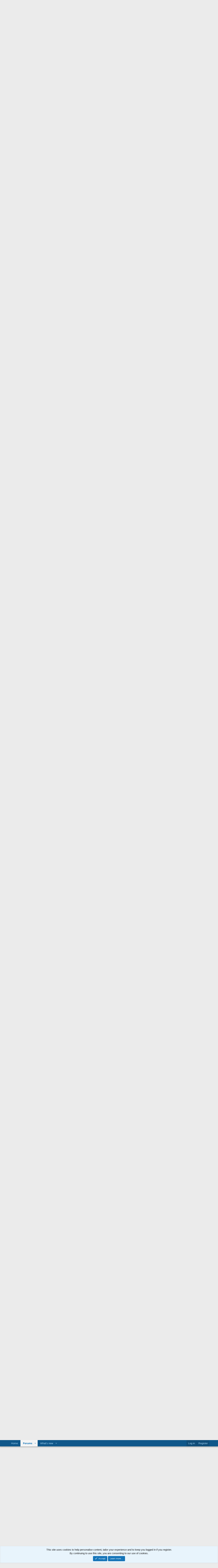

--- FILE ---
content_type: text/html; charset=utf-8
request_url: https://www.badmintoncentral.com/forums/index.php?threads/cba-melbourne-league-competition-2013-spring-season.127819/
body_size: 28141
content:
<!DOCTYPE html>
<html id="XF" lang="en-US" dir="LTR"
	data-xf="2.3"
	data-app="public"
	
	
	data-template="thread_view"
	data-container-key="node-192"
	data-content-key="thread-127819"
	data-logged-in="false"
	data-cookie-prefix="xf_"
	data-csrf="1769024985,8d73b3bbffdd95ac307b35e8b11de9dd"
	class="has-no-js template-thread_view"
	>
<head>
	
	
	

	<meta charset="utf-8" />
	<title>CBA (Melbourne) League Competition: 2013 Spring Season | BadmintonCentral</title>
	<link rel="manifest" href="/forums/webmanifest.php">

	<meta http-equiv="X-UA-Compatible" content="IE=Edge" />
	<meta name="viewport" content="width=device-width, initial-scale=1, viewport-fit=cover">

	
		
			
				<meta name="theme-color" media="(prefers-color-scheme: light)" content="#0f578a" />
				<meta name="theme-color" media="(prefers-color-scheme: dark)" content="#0a1c29" />
			
		
	

	<meta name="apple-mobile-web-app-title" content="BadmintonCentral">
	

	
		
		<meta name="description" content=".
On Wednesday, 29-May-2013, at our Social Games Night, Jerry-L and SriKiran-G told me that they wish to enter the CBA League Competition for this coming..." />
		<meta property="og:description" content=".
On Wednesday, 29-May-2013, at our Social Games Night, Jerry-L and SriKiran-G told me that they wish to enter the CBA League Competition for this coming 2013 Spring Season.

They told me that they have enough Mens participants, but not Womens.

This has prompted me to contact our many Womens..." />
		<meta property="twitter:description" content=".
On Wednesday, 29-May-2013, at our Social Games Night, Jerry-L and SriKiran-G told me that they wish to enter the CBA League Competition for this coming 2013 Spring Season.

They told me that..." />
	
	
		<meta property="og:url" content="http://www.badmintoncentral.com/forums/index.php?threads/cba-melbourne-league-competition-2013-spring-season.127819/" />
	
		<link rel="canonical" href="http://www.badmintoncentral.com/forums/index.php?threads/cba-melbourne-league-competition-2013-spring-season.127819/" />
	
		<link rel="next" href="/forums/index.php?threads/cba-melbourne-league-competition-2013-spring-season.127819/page-2" />
	
		
        <!-- App Indexing for Google Search -->
        <link href="android-app://com.quoord.tapatalkpro.activity/tapatalk/www.badmintoncentral.com/forums?ttfid=63434&location=topic&tid=127819&page=1&perpage=20&channel=google-indexing" rel="alternate" />
        <link href="ios-app://307880732/tapatalk/www.badmintoncentral.com/forums?ttfid=63434&location=topic&tid=127819&page=1&perpage=20&channel=google-indexing" rel="alternate" />
        
        <link href="https://www.badmintoncentral.com/forums/mobiquo/smartbanner/manifest.json" rel="manifest">
        
        <meta name="apple-itunes-app" content="app-id=307880732, affiliate-data=at=10lR7C, app-argument=tapatalk://www.badmintoncentral.com/forums?ttfid=63434&location=topic&tid=127819&page=1&perpage=20" />
        
	

	
		
	
	
	<meta property="og:site_name" content="BadmintonCentral" />


	
	
		
	
	
	<meta property="og:type" content="website" />


	
	
		
	
	
	
		<meta property="og:title" content="CBA (Melbourne) League Competition: 2013 Spring Season" />
		<meta property="twitter:title" content="CBA (Melbourne) League Competition: 2013 Spring Season" />
	


	
	
	
	

	
	
	
		
	
	

	<link rel="stylesheet" href="/forums/css.php?css=public%3Anormalize.css%2Cpublic%3Afa.css%2Cpublic%3Avariations.less%2Cpublic%3Acore.less%2Cpublic%3Aapp.less&amp;s=4&amp;l=1&amp;d=1756920727&amp;k=e8e5632194ac6dd007ffb6d959f5b99b96b13eca" />

	<link rel="stylesheet" href="/forums/css.php?css=public%3Abb_code.less&amp;s=4&amp;l=1&amp;d=1756920727&amp;k=880bd17fb517210aa42b2dce37301c51452967b8" />
<link rel="stylesheet" href="/forums/css.php?css=public%3Amessage.less&amp;s=4&amp;l=1&amp;d=1756920727&amp;k=4334358ded249fb52219bfa12850bd9ce322bcf4" />
<link rel="stylesheet" href="/forums/css.php?css=public%3Anotices.less&amp;s=4&amp;l=1&amp;d=1756920727&amp;k=0f3980092ba4c88a48033191728fcd712e16f88d" />
<link rel="stylesheet" href="/forums/css.php?css=public%3Ashare_controls.less&amp;s=4&amp;l=1&amp;d=1756920727&amp;k=b95e6880e43d44c689c926946bfa3e45fc88ab13" />
<link rel="stylesheet" href="/forums/css.php?css=public%3Aextra.less&amp;s=4&amp;l=1&amp;d=1756920727&amp;k=97786438ed96d95d31e51706cd7b5cfb4b6e0101" />


	
		<script src="/forums/js/xf/preamble.min.js?_v=5a10383f"></script>
	

	
	<script src="/forums/js/vendor/vendor-compiled.js?_v=5a10383f" defer></script>
	<script src="/forums/js/xf/core-compiled.js?_v=5a10383f" defer></script>

	<script>
		XF.ready(() =>
		{
			XF.extendObject(true, XF.config, {
				// 
				userId: 0,
				enablePush: true,
				pushAppServerKey: 'BO8kJBa8piZ-PymHY3P5gDkPJKz6DMx84hWAOsfJYFoJGkTDw0yHfzGP_N4abgS_sNZbfUdoOWA99vPalw9_R3k',
				url: {
					fullBase: 'https://www.badmintoncentral.com/forums/',
					basePath: '/forums/',
					css: '/forums/css.php?css=__SENTINEL__&s=4&l=1&d=1756920727',
					js: '/forums/js/__SENTINEL__?_v=5a10383f',
					icon: '/forums/data/local/icons/__VARIANT__.svg?v=1756920727#__NAME__',
					iconInline: '/forums/styles/fa/__VARIANT__/__NAME__.svg?v=5.15.3',
					keepAlive: '/forums/index.php?login/keep-alive'
				},
				cookie: {
					path: '/',
					domain: '',
					prefix: 'xf_',
					secure: true,
					consentMode: 'simple',
					consented: ["optional","_third_party"]
				},
				cacheKey: 'f3ed7234243583f554e27d349fe769c5',
				csrf: '1769024985,8d73b3bbffdd95ac307b35e8b11de9dd',
				js: {},
				fullJs: false,
				css: {"public:bb_code.less":true,"public:message.less":true,"public:notices.less":true,"public:share_controls.less":true,"public:extra.less":true},
				time: {
					now: 1769024985,
					today: 1768982400,
					todayDow: 3,
					tomorrow: 1769068800,
					yesterday: 1768896000,
					week: 1768464000,
					month: 1767254400,
					year: 1767254400
				},
				style: {
					light: 'default',
					dark: 'alternate',
					defaultColorScheme: 'light'
				},
				borderSizeFeature: '3px',
				fontAwesomeWeight: 'r',
				enableRtnProtect: true,
				
				enableFormSubmitSticky: true,
				imageOptimization: '0',
				imageOptimizationQuality: 0.85,
				uploadMaxFilesize: 2097152,
				uploadMaxWidth: 0,
				uploadMaxHeight: 0,
				allowedVideoExtensions: ["m4v","mov","mp4","mp4v","mpeg","mpg","ogv","webm"],
				allowedAudioExtensions: ["mp3","opus","ogg","wav"],
				shortcodeToEmoji: true,
				visitorCounts: {
					conversations_unread: '0',
					alerts_unviewed: '0',
					total_unread: '0',
					title_count: true,
					icon_indicator: true
				},
				jsMt: {"xf\/action.js":"196bd6f8","xf\/embed.js":"196bd6f8","xf\/form.js":"196bd6f8","xf\/structure.js":"196bd6f8","xf\/tooltip.js":"196bd6f8"},
				jsState: {},
				publicMetadataLogoUrl: '',
				publicPushBadgeUrl: 'https://www.badmintoncentral.com/forums/styles/default/xenforo/bell.png'
			})

			XF.extendObject(XF.phrases, {
				// 
				date_x_at_time_y:     "{date} at {time}",
				day_x_at_time_y:      "{day} at {time}",
				yesterday_at_x:       "Yesterday at {time}",
				x_minutes_ago:        "{minutes} minutes ago",
				one_minute_ago:       "1 minute ago",
				a_moment_ago:         "A moment ago",
				today_at_x:           "Today at {time}",
				in_a_moment:          "In a moment",
				in_a_minute:          "In a minute",
				in_x_minutes:         "In {minutes} minutes",
				later_today_at_x:     "Later today at {time}",
				tomorrow_at_x:        "Tomorrow at {time}",
				short_date_x_minutes: "{minutes}m",
				short_date_x_hours:   "{hours}h",
				short_date_x_days:    "{days}d",

				day0: "Sunday",
				day1: "Monday",
				day2: "Tuesday",
				day3: "Wednesday",
				day4: "Thursday",
				day5: "Friday",
				day6: "Saturday",

				dayShort0: "Sun",
				dayShort1: "Mon",
				dayShort2: "Tue",
				dayShort3: "Wed",
				dayShort4: "Thu",
				dayShort5: "Fri",
				dayShort6: "Sat",

				month0: "January",
				month1: "February",
				month2: "March",
				month3: "April",
				month4: "May",
				month5: "June",
				month6: "July",
				month7: "August",
				month8: "September",
				month9: "October",
				month10: "November",
				month11: "December",

				active_user_changed_reload_page: "The active user has changed. Reload the page for the latest version.",
				server_did_not_respond_in_time_try_again: "The server did not respond in time. Please try again.",
				oops_we_ran_into_some_problems: "Oops! We ran into some problems.",
				oops_we_ran_into_some_problems_more_details_console: "Oops! We ran into some problems. Please try again later. More error details may be in the browser console.",
				file_too_large_to_upload: "The file is too large to be uploaded.",
				uploaded_file_is_too_large_for_server_to_process: "The uploaded file is too large for the server to process.",
				files_being_uploaded_are_you_sure: "Files are still being uploaded. Are you sure you want to submit this form?",
				attach: "Attach files",
				rich_text_box: "Rich text box",
				close: "Close",
				link_copied_to_clipboard: "Link copied to clipboard.",
				text_copied_to_clipboard: "Text copied to clipboard.",
				loading: "Loading…",
				you_have_exceeded_maximum_number_of_selectable_items: "You have exceeded the maximum number of selectable items.",

				processing: "Processing",
				'processing...': "Processing…",

				showing_x_of_y_items: "Showing {count} of {total} items",
				showing_all_items: "Showing all items",
				no_items_to_display: "No items to display",

				number_button_up: "Increase",
				number_button_down: "Decrease",

				push_enable_notification_title: "Push notifications enabled successfully at BadmintonCentral",
				push_enable_notification_body: "Thank you for enabling push notifications!",

				pull_down_to_refresh: "Pull down to refresh",
				release_to_refresh: "Release to refresh",
				refreshing: "Refreshing…"
			})
		})
	</script>

	


	

	
	<script async src="https://www.googletagmanager.com/gtag/js?id=UA-585580-1"></script>
	<script>
		window.dataLayer = window.dataLayer || [];
		function gtag(){dataLayer.push(arguments);}
		gtag('js', new Date());
		gtag('config', 'UA-585580-1', {
			// 
			
			
		});
	</script>

</head>
<body data-template="thread_view">

<div class="p-pageWrapper" id="top">

	

	<header class="p-header" id="header">
		<div class="p-header-inner">
			<div class="p-header-content">
				<div class="p-header-logo p-header-logo--image">
					<a href="http://www.badmintoncentral.com">
						

	

	
		
		

		
	
		
		

		
	

	

	<picture data-variations="{&quot;default&quot;:{&quot;1&quot;:&quot;\/forums\/data\/assets\/logo_default\/FullLogo_Transparent.webp&quot;,&quot;2&quot;:null},&quot;alternate&quot;:{&quot;1&quot;:&quot;\/forums\/data\/assets\/logo_alternate\/FullLogo_Transparent.webp&quot;,&quot;2&quot;:null}}">
		
		
		

		
			
			
			

			
				<source srcset="/forums/data/assets/logo_alternate/FullLogo_Transparent.webp" media="(prefers-color-scheme: dark)" />
			
		

		<img src="/forums/data/assets/logo_default/FullLogo_Transparent.webp"  width="300" height="108" alt="BadmintonCentral"  />
	</picture>


					</a>
				</div>

				
			</div>
		</div>
	</header>

	
	

	
		<div class="p-navSticky p-navSticky--primary" data-xf-init="sticky-header">
			
		<nav class="p-nav">
			<div class="p-nav-inner">
				<button type="button" class="button button--plain p-nav-menuTrigger" data-xf-click="off-canvas" data-menu=".js-headerOffCanvasMenu" tabindex="0" aria-label="Menu"><span class="button-text">
					<i aria-hidden="true"></i>
				</span></button>

				<div class="p-nav-smallLogo">
					<a href="http://www.badmintoncentral.com">
						

	

	
		
		

		
	
		
		

		
	

	

	<picture data-variations="{&quot;default&quot;:{&quot;1&quot;:&quot;\/forums\/data\/assets\/logo_default\/FullLogo_Transparent.webp&quot;,&quot;2&quot;:null},&quot;alternate&quot;:{&quot;1&quot;:&quot;\/forums\/data\/assets\/logo_alternate\/FullLogo_Transparent.webp&quot;,&quot;2&quot;:null}}">
		
		
		

		
			
			
			

			
				<source srcset="/forums/data/assets/logo_alternate/FullLogo_Transparent.webp" media="(prefers-color-scheme: dark)" />
			
		

		<img src="/forums/data/assets/logo_default/FullLogo_Transparent.webp"  width="300" height="108" alt="BadmintonCentral"  />
	</picture>


					</a>
				</div>

				<div class="p-nav-scroller hScroller" data-xf-init="h-scroller" data-auto-scroll=".p-navEl.is-selected">
					<div class="hScroller-scroll">
						<ul class="p-nav-list js-offCanvasNavSource">
							
								<li>
									
	<div class="p-navEl " >
	

		
	
	<a href="http://www.badmintoncentral.com"
	class="p-navEl-link "
	
	data-xf-key="1"
	data-nav-id="home">Home</a>


		

		
	
	</div>

								</li>
							
								<li>
									
	<div class="p-navEl is-selected" data-has-children="true">
	

		
	
	<a href="/forums/index.php"
	class="p-navEl-link p-navEl-link--splitMenu "
	
	
	data-nav-id="forums">Forums</a>


		<a data-xf-key="2"
			data-xf-click="menu"
			data-menu-pos-ref="< .p-navEl"
			class="p-navEl-splitTrigger"
			role="button"
			tabindex="0"
			aria-label="Toggle expanded"
			aria-expanded="false"
			aria-haspopup="true"></a>

		
	
		<div class="menu menu--structural" data-menu="menu" aria-hidden="true">
			<div class="menu-content">
				
					
	
	
	<a href="/forums/index.php?whats-new/posts/"
	class="menu-linkRow u-indentDepth0 js-offCanvasCopy "
	
	
	data-nav-id="newPosts">New posts</a>

	

				
			</div>
		</div>
	
	</div>

								</li>
							
								<li>
									
	<div class="p-navEl " data-has-children="true">
	

		
	
	<a href="/forums/index.php?whats-new/"
	class="p-navEl-link p-navEl-link--splitMenu "
	
	
	data-nav-id="whatsNew">What's new</a>


		<a data-xf-key="3"
			data-xf-click="menu"
			data-menu-pos-ref="< .p-navEl"
			class="p-navEl-splitTrigger"
			role="button"
			tabindex="0"
			aria-label="Toggle expanded"
			aria-expanded="false"
			aria-haspopup="true"></a>

		
	
		<div class="menu menu--structural" data-menu="menu" aria-hidden="true">
			<div class="menu-content">
				
					
	
	
	<a href="/forums/index.php?featured/"
	class="menu-linkRow u-indentDepth0 js-offCanvasCopy "
	
	
	data-nav-id="featured">Featured content</a>

	

				
					
	
	
	<a href="/forums/index.php?whats-new/posts/"
	class="menu-linkRow u-indentDepth0 js-offCanvasCopy "
	 rel="nofollow"
	
	data-nav-id="whatsNewPosts">New posts</a>

	

				
					
	
	
	<a href="/forums/index.php?whats-new/latest-activity"
	class="menu-linkRow u-indentDepth0 js-offCanvasCopy "
	 rel="nofollow"
	
	data-nav-id="latestActivity">Latest activity</a>

	

				
			</div>
		</div>
	
	</div>

								</li>
							
						</ul>
					</div>
				</div>

				<div class="p-nav-opposite">
					<div class="p-navgroup p-account p-navgroup--guest">
						
							<a href="/forums/index.php?login/" class="p-navgroup-link p-navgroup-link--textual p-navgroup-link--logIn"
								data-xf-click="overlay" data-follow-redirects="on">
								<span class="p-navgroup-linkText">Log in</span>
							</a>
							
								<a href="/forums/index.php?register/" class="p-navgroup-link p-navgroup-link--textual p-navgroup-link--register"
									data-xf-click="overlay" data-follow-redirects="on">
									<span class="p-navgroup-linkText">Register</span>
								</a>
							
						
					</div>

					<div class="p-navgroup p-discovery p-discovery--noSearch">
						<a href="/forums/index.php?whats-new/"
							class="p-navgroup-link p-navgroup-link--iconic p-navgroup-link--whatsnew"
							aria-label="What&#039;s new"
							title="What&#039;s new">
							<i aria-hidden="true"></i>
							<span class="p-navgroup-linkText">What's new</span>
						</a>

						
					</div>
				</div>
			</div>
		</nav>
	
		</div>
		
		
			<div class="p-sectionLinks">
				<div class="p-sectionLinks-inner hScroller" data-xf-init="h-scroller">
					<div class="hScroller-scroll">
						<ul class="p-sectionLinks-list">
							
								<li>
									
	<div class="p-navEl " >
	

		
	
	<a href="/forums/index.php?whats-new/posts/"
	class="p-navEl-link "
	
	data-xf-key="alt+1"
	data-nav-id="newPosts">New posts</a>


		

		
	
	</div>

								</li>
							
						</ul>
					</div>
				</div>
			</div>
			
	
		

	<div class="offCanvasMenu offCanvasMenu--nav js-headerOffCanvasMenu" data-menu="menu" aria-hidden="true" data-ocm-builder="navigation">
		<div class="offCanvasMenu-backdrop" data-menu-close="true"></div>
		<div class="offCanvasMenu-content">
			<div class="offCanvasMenu-header">
				Menu
				<a class="offCanvasMenu-closer" data-menu-close="true" role="button" tabindex="0" aria-label="Close"></a>
			</div>
			
				<div class="p-offCanvasRegisterLink">
					<div class="offCanvasMenu-linkHolder">
						<a href="/forums/index.php?login/" class="offCanvasMenu-link" data-xf-click="overlay" data-menu-close="true">
							Log in
						</a>
					</div>
					<hr class="offCanvasMenu-separator" />
					
						<div class="offCanvasMenu-linkHolder">
							<a href="/forums/index.php?register/" class="offCanvasMenu-link" data-xf-click="overlay" data-menu-close="true">
								Register
							</a>
						</div>
						<hr class="offCanvasMenu-separator" />
					
				</div>
			
			<div class="js-offCanvasNavTarget"></div>
			<div class="offCanvasMenu-installBanner js-installPromptContainer" style="display: none;" data-xf-init="install-prompt">
				<div class="offCanvasMenu-installBanner-header">Install the app</div>
				<button type="button" class="button js-installPromptButton"><span class="button-text">Install</span></button>
				<template class="js-installTemplateIOS">
					<div class="js-installTemplateContent">
						<div class="overlay-title">How to install the app on iOS</div>
						<div class="block-body">
							<div class="block-row">
								<p>
									Follow along with the video below to see how to install our site as a web app on your home screen.
								</p>
								<p style="text-align: center">
									<video src="/forums/styles/default/xenforo/add_to_home.mp4"
										width="280" height="480" autoplay loop muted playsinline></video>
								</p>
								<p>
									<small><strong>Note:</strong> This feature may not be available in some browsers.</small>
								</p>
							</div>
						</div>
					</div>
				</template>
			</div>
		</div>
	</div>

	<div class="p-body">
		<div class="p-body-inner">
			<!--XF:EXTRA_OUTPUT-->

			

			

			
			
	
		<ul class="p-breadcrumbs "
			itemscope itemtype="https://schema.org/BreadcrumbList">
			
				

				
				

				
					
					
	<li itemprop="itemListElement" itemscope itemtype="https://schema.org/ListItem">
		<a href="http://www.badmintoncentral.com" itemprop="item">
			<span itemprop="name">Home</span>
		</a>
		<meta itemprop="position" content="1" />
	</li>

				

				
					
					
	<li itemprop="itemListElement" itemscope itemtype="https://schema.org/ListItem">
		<a href="/forums/index.php" itemprop="item">
			<span itemprop="name">Forums</span>
		</a>
		<meta itemprop="position" content="2" />
	</li>

				
				
					
					
	<li itemprop="itemListElement" itemscope itemtype="https://schema.org/ListItem">
		<a href="/forums/index.php#badminton-central-discussion-forums.1" itemprop="item">
			<span itemprop="name">Badminton Central Discussion Forums</span>
		</a>
		<meta itemprop="position" content="3" />
	</li>

				
					
					
	<li itemprop="itemListElement" itemscope itemtype="https://schema.org/ListItem">
		<a href="/forums/index.php?forums/places-to-play-clubs-local-events.6/" itemprop="item">
			<span itemprop="name">Places to play / Clubs / Local Events</span>
		</a>
		<meta itemprop="position" content="4" />
	</li>

				
					
					
	<li itemprop="itemListElement" itemscope itemtype="https://schema.org/ListItem">
		<a href="/forums/index.php?forums/australia-new-zealand.91/" itemprop="item">
			<span itemprop="name">Australia / New Zealand</span>
		</a>
		<meta itemprop="position" content="5" />
	</li>

				
					
					
	<li itemprop="itemListElement" itemscope itemtype="https://schema.org/ListItem">
		<a href="/forums/index.php?forums/ccc-badminton-club.192/" itemprop="item">
			<span itemprop="name">CCC Badminton Club</span>
		</a>
		<meta itemprop="position" content="6" />
	</li>

				
			
		</ul>
	

			

			
	<noscript class="js-jsWarning"><div class="blockMessage blockMessage--important blockMessage--iconic u-noJsOnly">JavaScript is disabled. For a better experience, please enable JavaScript in your browser before proceeding.</div></noscript>

			
	<div class="blockMessage blockMessage--important blockMessage--iconic js-browserWarning" style="display: none">You are using an out of date browser. It  may not display this or other websites correctly.<br />You should upgrade or use an <a href="https://www.google.com/chrome/" target="_blank" rel="noopener">alternative browser</a>.</div>


			
				<div class="p-body-header">
					
						
							<div class="p-title ">
								
									
										<h1 class="p-title-value">CBA (Melbourne) League Competition: 2013 Spring Season</h1>
									
									
								
							</div>
						

						
							<div class="p-description">
	<ul class="listInline listInline--bullet">
		<li>
			<i class="fa--xf far fa-user "><svg xmlns="http://www.w3.org/2000/svg" role="img" ><title>Thread starter</title><use href="/forums/data/local/icons/regular.svg?v=1756920727#user"></use></svg></i>
			<span class="u-srOnly">Thread starter</span>

			<a href="/forums/index.php?members/chris-ccc.15542/" class="username  u-concealed" dir="auto" data-user-id="15542" data-xf-init="member-tooltip">chris-ccc</a>
		</li>
		<li>
			<i class="fa--xf far fa-clock "><svg xmlns="http://www.w3.org/2000/svg" role="img" ><title>Start date</title><use href="/forums/data/local/icons/regular.svg?v=1756920727#clock"></use></svg></i>
			<span class="u-srOnly">Start date</span>

			<a href="/forums/index.php?threads/cba-melbourne-league-competition-2013-spring-season.127819/" class="u-concealed"><time  class="u-dt" dir="auto" datetime="2013-05-31T22:21:33-0700" data-timestamp="1370064093" data-date="May 31, 2013" data-time="10:21 PM" data-short="Jun &#039;13" title="May 31, 2013 at 10:21 PM">May 31, 2013</time></a>
		</li>
		
		
	</ul>
</div>
						
					
				</div>
			

			<div class="p-body-main  ">
				
				<div class="p-body-contentCol"></div>
				

				

				<div class="p-body-content">
					
					<div class="p-body-pageContent">










	
	
	
		
	
	
	


	
	
	
		
	
	
	


	
	
		
	
	
	


	
	



	












	

	
		
	



















<div class="block block--messages" data-xf-init="" data-type="post" data-href="/forums/index.php?inline-mod/" data-search-target="*">

	<span class="u-anchorTarget" id="posts"></span>

	
		
	

	

	<div class="block-outer"><div class="block-outer-main"><nav class="pageNavWrapper pageNavWrapper--mixed ">



<div class="pageNav  ">
	

	<ul class="pageNav-main">
		

	
		<li class="pageNav-page pageNav-page--current "><a href="/forums/index.php?threads/cba-melbourne-league-competition-2013-spring-season.127819/">1</a></li>
	


		

		

		

		

	
		<li class="pageNav-page "><a href="/forums/index.php?threads/cba-melbourne-league-competition-2013-spring-season.127819/page-2">2</a></li>
	

	</ul>

	
		<a href="/forums/index.php?threads/cba-melbourne-league-competition-2013-spring-season.127819/page-2" class="pageNav-jump pageNav-jump--next">Next</a>
	
</div>

<div class="pageNavSimple">
	

	<a class="pageNavSimple-el pageNavSimple-el--current"
		data-xf-init="tooltip" title="Go to page"
		data-xf-click="menu" role="button" tabindex="0" aria-expanded="false" aria-haspopup="true">
		1 of 2
	</a>
	

	<div class="menu menu--pageJump" data-menu="menu" aria-hidden="true">
		<div class="menu-content">
			<h4 class="menu-header">Go to page</h4>
			<div class="menu-row" data-xf-init="page-jump" data-page-url="/forums/index.php?threads/cba-melbourne-league-competition-2013-spring-season.127819/page-%page%">
				<div class="inputGroup inputGroup--numbers">
					<div class="inputGroup inputGroup--numbers inputNumber" data-xf-init="number-box"><input type="number" pattern="\d*" class="input input--number js-numberBoxTextInput input input--numberNarrow js-pageJumpPage" value="1"  min="1" max="2" step="1" required="required" data-menu-autofocus="true" /></div>
					<span class="inputGroup-text"><button type="button" class="button js-pageJumpGo"><span class="button-text">Go</span></button></span>
				</div>
			</div>
		</div>
	</div>


	
		<a href="/forums/index.php?threads/cba-melbourne-league-competition-2013-spring-season.127819/page-2" class="pageNavSimple-el pageNavSimple-el--next">
			Next <i aria-hidden="true"></i>
		</a>
		<a href="/forums/index.php?threads/cba-melbourne-league-competition-2013-spring-season.127819/page-2"
			class="pageNavSimple-el pageNavSimple-el--last"
			data-xf-init="tooltip" title="Last">
			<i aria-hidden="true"></i> <span class="u-srOnly">Last</span>
		</a>
	
</div>

</nav>



</div></div>

	

	
		
	<div class="block-outer js-threadStatusField"></div>

	

	<div class="block-container lbContainer"
		data-xf-init="lightbox select-to-quote"
		data-message-selector=".js-post"
		data-lb-id="thread-127819"
		data-lb-universal="0">

		<div class="block-body js-replyNewMessageContainer">
			
				

					

					
						

	
	

	

	
	<article class="message message--post js-post js-inlineModContainer  "
		data-author="chris-ccc"
		data-content="post-2093281"
		id="js-post-2093281"
		>

		

		<span class="u-anchorTarget" id="post-2093281"></span>

		
			<div class="message-inner">
				
					<div class="message-cell message-cell--user">
						

	<section class="message-user"
		
		
		>

		

		<div class="message-avatar ">
			<div class="message-avatar-wrapper">
				<a href="/forums/index.php?members/chris-ccc.15542/" class="avatar avatar--m" data-user-id="15542" data-xf-init="member-tooltip">
			<img src="/forums/data/avatars/m/15/15542.jpg?1458356784"  alt="chris-ccc" class="avatar-u15542-m" width="96" height="96" loading="lazy" /> 
		</a>
				
			</div>
		</div>
		<div class="message-userDetails">
			<h4 class="message-name"><a href="/forums/index.php?members/chris-ccc.15542/" class="username " dir="auto" data-user-id="15542" data-xf-init="member-tooltip">chris-ccc</a></h4>
			<h5 class="userTitle message-userTitle" dir="auto">Regular Member</h5>
			
		</div>
		
			
			
				<div class="message-userExtras">
				
					
						<dl class="pairs pairs--justified">
							<dt>Joined</dt>
							<dd>Apr 1, 2006</dd>
						</dl>
					
					
						<dl class="pairs pairs--justified">
							<dt>Messages</dt>
							<dd>26,902</dd>
						</dl>
					
					
					
						<dl class="pairs pairs--justified">
							<dt>Reaction score</dt>
							<dd>33</dd>
						</dl>
					
					
					
					
						<dl class="pairs pairs--justified">
							<dt>Location</dt>
							<dd>
								
									<a href="/forums/index.php?misc/location-info&amp;location=Melbourne%2C+Victoria%2C+Australia" rel="nofollow noreferrer" target="_blank" class="u-concealed">Melbourne, Victoria, Australia</a>
								
							</dd>
						</dl>
					
					
					
				
				</div>
			
		
		<span class="message-userArrow"></span>
	</section>

					</div>
				

				
					<div class="message-cell message-cell--main">
					
						<div class="message-main js-quickEditTarget">

							
								

	

	<header class="message-attribution message-attribution--split">
		<ul class="message-attribution-main listInline ">
			
			
			<li class="u-concealed">
				<a href="/forums/index.php?threads/cba-melbourne-league-competition-2013-spring-season.127819/post-2093281" rel="nofollow" >
					<time  class="u-dt" dir="auto" datetime="2013-05-31T22:21:33-0700" data-timestamp="1370064093" data-date="May 31, 2013" data-time="10:21 PM" data-short="Jun &#039;13" title="May 31, 2013 at 10:21 PM">May 31, 2013</time>
				</a>
			</li>
			
		</ul>

		<ul class="message-attribution-opposite message-attribution-opposite--list ">
			
			<li>
				<a href="/forums/index.php?threads/cba-melbourne-league-competition-2013-spring-season.127819/post-2093281"
					class="message-attribution-gadget"
					data-xf-init="share-tooltip"
					data-href="/forums/index.php?posts/2093281/share"
					aria-label="Share"
					rel="nofollow">
					<i class="fa--xf far fa-share-alt "><svg xmlns="http://www.w3.org/2000/svg" role="img" aria-hidden="true" ><use href="/forums/data/local/icons/regular.svg?v=1756920727#share-alt"></use></svg></i>
				</a>
			</li>
			
				<li class="u-hidden js-embedCopy">
					
	<a href="javascript:"
		data-xf-init="copy-to-clipboard"
		data-copy-text="&lt;div class=&quot;js-xf-embed&quot; data-url=&quot;http://www.badmintoncentral.com/forums&quot; data-content=&quot;post-2093281&quot;&gt;&lt;/div&gt;&lt;script defer src=&quot;http://www.badmintoncentral.com/forums/js/xf/external_embed.js?_v=5a10383f&quot;&gt;&lt;/script&gt;"
		data-success="Embed code HTML copied to clipboard."
		class="">
		<i class="fa--xf far fa-code "><svg xmlns="http://www.w3.org/2000/svg" role="img" aria-hidden="true" ><use href="/forums/data/local/icons/regular.svg?v=1756920727#code"></use></svg></i>
	</a>

				</li>
			
			
			
				<li>
					<a href="/forums/index.php?threads/cba-melbourne-league-competition-2013-spring-season.127819/post-2093281" rel="nofollow">
						#1
					</a>
				</li>
			
		</ul>
	</header>

							

							<div class="message-content js-messageContent">
							

								
									
	
	
	

								

								
									
	

	<div class="message-userContent lbContainer js-lbContainer "
		data-lb-id="post-2093281"
		data-lb-caption-desc="chris-ccc &middot; May 31, 2013 at 10:21 PM">

		
			

	
		
	

		

		<article class="message-body js-selectToQuote">
			
				
			

			<div >
				
					<div class="bbWrapper">.<br />
On Wednesday, 29-May-2013, at our <b>Social Games Night</b>, Jerry-L and SriKiran-G told me that they wish to enter the <b>CBA League Competition</b> for this coming <b>2013 Spring Season</b>.<br />
<br />
They told me that they have enough Mens participants, but not Womens.<br />
<br />
This has prompted me to contact our many Womens CCCers to join in.<br />
<br />
Please let us know if there are Womens CCCers wishing to join in; and we can have a trial session to select our players.<br />
.</div>
				
			</div>

			<div class="js-selectToQuoteEnd">&nbsp;</div>
			
				
			
		</article>

		
			

	
		
	

		

		
	</div>

								

								
									
	

	

								

								
									
	

								

							
							</div>

							
								
	

	<footer class="message-footer">
		

		

		<div class="reactionsBar js-reactionsList ">
			
		</div>

		<div class="js-historyTarget message-historyTarget toggleTarget" data-href="trigger-href"></div>
	</footer>

							
						</div>

					
					</div>
				
			</div>
		
	</article>

	
	

					

					

				

					

					
						

	
	

	

	
	<article class="message message--post js-post js-inlineModContainer  "
		data-author="chris-ccc"
		data-content="post-2093347"
		id="js-post-2093347"
		itemscope itemtype="https://schema.org/Comment" itemid="http://www.badmintoncentral.com/forums/index.php?posts/2093347/">

		
			<meta itemprop="parentItem" itemscope itemid="http://www.badmintoncentral.com/forums/index.php?threads/cba-melbourne-league-competition-2013-spring-season.127819/" />
		

		<span class="u-anchorTarget" id="post-2093347"></span>

		
			<div class="message-inner">
				
					<div class="message-cell message-cell--user">
						

	<section class="message-user"
		itemprop="author"
		itemscope itemtype="https://schema.org/Person"
		itemid="http://www.badmintoncentral.com/forums/index.php?members/chris-ccc.15542/">

		
			<meta itemprop="url" content="http://www.badmintoncentral.com/forums/index.php?members/chris-ccc.15542/" />
		

		<div class="message-avatar ">
			<div class="message-avatar-wrapper">
				<a href="/forums/index.php?members/chris-ccc.15542/" class="avatar avatar--m" data-user-id="15542" data-xf-init="member-tooltip">
			<img src="/forums/data/avatars/m/15/15542.jpg?1458356784"  alt="chris-ccc" class="avatar-u15542-m" width="96" height="96" loading="lazy" itemprop="image" /> 
		</a>
				
			</div>
		</div>
		<div class="message-userDetails">
			<h4 class="message-name"><a href="/forums/index.php?members/chris-ccc.15542/" class="username " dir="auto" data-user-id="15542" data-xf-init="member-tooltip"><span itemprop="name">chris-ccc</span></a></h4>
			<h5 class="userTitle message-userTitle" dir="auto" itemprop="jobTitle">Regular Member</h5>
			
		</div>
		
			
			
				<div class="message-userExtras">
				
					
						<dl class="pairs pairs--justified">
							<dt>Joined</dt>
							<dd>Apr 1, 2006</dd>
						</dl>
					
					
						<dl class="pairs pairs--justified">
							<dt>Messages</dt>
							<dd>26,902</dd>
						</dl>
					
					
					
						<dl class="pairs pairs--justified">
							<dt>Reaction score</dt>
							<dd>33</dd>
						</dl>
					
					
					
					
						<dl class="pairs pairs--justified">
							<dt>Location</dt>
							<dd>
								
									<a href="/forums/index.php?misc/location-info&amp;location=Melbourne%2C+Victoria%2C+Australia" rel="nofollow noreferrer" target="_blank" class="u-concealed">Melbourne, Victoria, Australia</a>
								
							</dd>
						</dl>
					
					
					
				
				</div>
			
		
		<span class="message-userArrow"></span>
	</section>

					</div>
				

				
					<div class="message-cell message-cell--main">
					
						<div class="message-main js-quickEditTarget">

							
								

	

	<header class="message-attribution message-attribution--split">
		<ul class="message-attribution-main listInline ">
			
			
			<li class="u-concealed">
				<a href="/forums/index.php?threads/cba-melbourne-league-competition-2013-spring-season.127819/post-2093347" rel="nofollow" itemprop="url">
					<time  class="u-dt" dir="auto" datetime="2013-06-01T03:47:38-0700" data-timestamp="1370083658" data-date="Jun 1, 2013" data-time="3:47 AM" data-short="Jun &#039;13" title="Jun 1, 2013 at 3:47 AM" itemprop="datePublished">Jun 1, 2013</time>
				</a>
			</li>
			
		</ul>

		<ul class="message-attribution-opposite message-attribution-opposite--list ">
			
			<li>
				<a href="/forums/index.php?threads/cba-melbourne-league-competition-2013-spring-season.127819/post-2093347"
					class="message-attribution-gadget"
					data-xf-init="share-tooltip"
					data-href="/forums/index.php?posts/2093347/share"
					aria-label="Share"
					rel="nofollow">
					<i class="fa--xf far fa-share-alt "><svg xmlns="http://www.w3.org/2000/svg" role="img" aria-hidden="true" ><use href="/forums/data/local/icons/regular.svg?v=1756920727#share-alt"></use></svg></i>
				</a>
			</li>
			
				<li class="u-hidden js-embedCopy">
					
	<a href="javascript:"
		data-xf-init="copy-to-clipboard"
		data-copy-text="&lt;div class=&quot;js-xf-embed&quot; data-url=&quot;http://www.badmintoncentral.com/forums&quot; data-content=&quot;post-2093347&quot;&gt;&lt;/div&gt;&lt;script defer src=&quot;http://www.badmintoncentral.com/forums/js/xf/external_embed.js?_v=5a10383f&quot;&gt;&lt;/script&gt;"
		data-success="Embed code HTML copied to clipboard."
		class="">
		<i class="fa--xf far fa-code "><svg xmlns="http://www.w3.org/2000/svg" role="img" aria-hidden="true" ><use href="/forums/data/local/icons/regular.svg?v=1756920727#code"></use></svg></i>
	</a>

				</li>
			
			
			
				<li>
					<a href="/forums/index.php?threads/cba-melbourne-league-competition-2013-spring-season.127819/post-2093347" rel="nofollow">
						#2
					</a>
				</li>
			
		</ul>
	</header>

							

							<div class="message-content js-messageContent">
							

								
									
	
	
	

								

								
									
	

	<div class="message-userContent lbContainer js-lbContainer "
		data-lb-id="post-2093347"
		data-lb-caption-desc="chris-ccc &middot; Jun 1, 2013 at 3:47 AM">

		

		<article class="message-body js-selectToQuote">
			
				
			

			<div itemprop="text">
				
					<div class="bbWrapper"><b>CBA League Competition (2013 Spring Season)</b><br />
<br />
.<br />
For CCCers interested to participate in this <b>CBA League Competition (2013 Spring Season)</b>; Jerry-L, SriKiran-G and I will hold a meeting during our <b>Wednesday Night Social Games Session</b> on 05-Jun-2013.<br />
.</div>
				
			</div>

			<div class="js-selectToQuoteEnd">&nbsp;</div>
			
				
			
		</article>

		

		
	</div>

								

								
									
	

	

								

								
									
	

								

							
							</div>

							
								
	

	<footer class="message-footer">
		
			<div class="message-microdata" itemprop="interactionStatistic" itemtype="https://schema.org/InteractionCounter" itemscope>
				<meta itemprop="userInteractionCount" content="0" />
				<meta itemprop="interactionType" content="https://schema.org/LikeAction" />
			</div>
		

		

		<div class="reactionsBar js-reactionsList ">
			
		</div>

		<div class="js-historyTarget message-historyTarget toggleTarget" data-href="trigger-href"></div>
	</footer>

							
						</div>

					
					</div>
				
			</div>
		
	</article>

	
	

					

					

				

					

					
						

	
	

	

	
	<article class="message message--post js-post js-inlineModContainer  "
		data-author="chris-ccc"
		data-content="post-2093354"
		id="js-post-2093354"
		itemscope itemtype="https://schema.org/Comment" itemid="http://www.badmintoncentral.com/forums/index.php?posts/2093354/">

		
			<meta itemprop="parentItem" itemscope itemid="http://www.badmintoncentral.com/forums/index.php?threads/cba-melbourne-league-competition-2013-spring-season.127819/" />
		

		<span class="u-anchorTarget" id="post-2093354"></span>

		
			<div class="message-inner">
				
					<div class="message-cell message-cell--user">
						

	<section class="message-user"
		itemprop="author"
		itemscope itemtype="https://schema.org/Person"
		itemid="http://www.badmintoncentral.com/forums/index.php?members/chris-ccc.15542/">

		
			<meta itemprop="url" content="http://www.badmintoncentral.com/forums/index.php?members/chris-ccc.15542/" />
		

		<div class="message-avatar ">
			<div class="message-avatar-wrapper">
				<a href="/forums/index.php?members/chris-ccc.15542/" class="avatar avatar--m" data-user-id="15542" data-xf-init="member-tooltip">
			<img src="/forums/data/avatars/m/15/15542.jpg?1458356784"  alt="chris-ccc" class="avatar-u15542-m" width="96" height="96" loading="lazy" itemprop="image" /> 
		</a>
				
			</div>
		</div>
		<div class="message-userDetails">
			<h4 class="message-name"><a href="/forums/index.php?members/chris-ccc.15542/" class="username " dir="auto" data-user-id="15542" data-xf-init="member-tooltip"><span itemprop="name">chris-ccc</span></a></h4>
			<h5 class="userTitle message-userTitle" dir="auto" itemprop="jobTitle">Regular Member</h5>
			
		</div>
		
			
			
				<div class="message-userExtras">
				
					
						<dl class="pairs pairs--justified">
							<dt>Joined</dt>
							<dd>Apr 1, 2006</dd>
						</dl>
					
					
						<dl class="pairs pairs--justified">
							<dt>Messages</dt>
							<dd>26,902</dd>
						</dl>
					
					
					
						<dl class="pairs pairs--justified">
							<dt>Reaction score</dt>
							<dd>33</dd>
						</dl>
					
					
					
					
						<dl class="pairs pairs--justified">
							<dt>Location</dt>
							<dd>
								
									<a href="/forums/index.php?misc/location-info&amp;location=Melbourne%2C+Victoria%2C+Australia" rel="nofollow noreferrer" target="_blank" class="u-concealed">Melbourne, Victoria, Australia</a>
								
							</dd>
						</dl>
					
					
					
				
				</div>
			
		
		<span class="message-userArrow"></span>
	</section>

					</div>
				

				
					<div class="message-cell message-cell--main">
					
						<div class="message-main js-quickEditTarget">

							
								

	

	<header class="message-attribution message-attribution--split">
		<ul class="message-attribution-main listInline ">
			
			
			<li class="u-concealed">
				<a href="/forums/index.php?threads/cba-melbourne-league-competition-2013-spring-season.127819/post-2093354" rel="nofollow" itemprop="url">
					<time  class="u-dt" dir="auto" datetime="2013-06-01T04:12:11-0700" data-timestamp="1370085131" data-date="Jun 1, 2013" data-time="4:12 AM" data-short="Jun &#039;13" title="Jun 1, 2013 at 4:12 AM" itemprop="datePublished">Jun 1, 2013</time>
				</a>
			</li>
			
		</ul>

		<ul class="message-attribution-opposite message-attribution-opposite--list ">
			
			<li>
				<a href="/forums/index.php?threads/cba-melbourne-league-competition-2013-spring-season.127819/post-2093354"
					class="message-attribution-gadget"
					data-xf-init="share-tooltip"
					data-href="/forums/index.php?posts/2093354/share"
					aria-label="Share"
					rel="nofollow">
					<i class="fa--xf far fa-share-alt "><svg xmlns="http://www.w3.org/2000/svg" role="img" aria-hidden="true" ><use href="/forums/data/local/icons/regular.svg?v=1756920727#share-alt"></use></svg></i>
				</a>
			</li>
			
				<li class="u-hidden js-embedCopy">
					
	<a href="javascript:"
		data-xf-init="copy-to-clipboard"
		data-copy-text="&lt;div class=&quot;js-xf-embed&quot; data-url=&quot;http://www.badmintoncentral.com/forums&quot; data-content=&quot;post-2093354&quot;&gt;&lt;/div&gt;&lt;script defer src=&quot;http://www.badmintoncentral.com/forums/js/xf/external_embed.js?_v=5a10383f&quot;&gt;&lt;/script&gt;"
		data-success="Embed code HTML copied to clipboard."
		class="">
		<i class="fa--xf far fa-code "><svg xmlns="http://www.w3.org/2000/svg" role="img" aria-hidden="true" ><use href="/forums/data/local/icons/regular.svg?v=1756920727#code"></use></svg></i>
	</a>

				</li>
			
			
			
				<li>
					<a href="/forums/index.php?threads/cba-melbourne-league-competition-2013-spring-season.127819/post-2093354" rel="nofollow">
						#3
					</a>
				</li>
			
		</ul>
	</header>

							

							<div class="message-content js-messageContent">
							

								
									
	
	
	

								

								
									
	

	<div class="message-userContent lbContainer js-lbContainer "
		data-lb-id="post-2093354"
		data-lb-caption-desc="chris-ccc &middot; Jun 1, 2013 at 4:12 AM">

		

		<article class="message-body js-selectToQuote">
			
				
			

			<div itemprop="text">
				
					<div class="bbWrapper"><b>Womens CCCers wishing to join in ?</b><br />
<br />




<blockquote data-attributes="" data-quote="chris-ccc" data-source="post: 2093281"
	class="bbCodeBlock bbCodeBlock--expandable bbCodeBlock--quote js-expandWatch">
	
		<div class="bbCodeBlock-title">
			
				<a href="/forums/index.php?goto/post&amp;id=2093281"
					class="bbCodeBlock-sourceJump"
					rel="nofollow"
					data-xf-click="attribution"
					data-content-selector="#post-2093281">chris-ccc said:</a>
			
		</div>
	
	<div class="bbCodeBlock-content">
		
		<div class="bbCodeBlock-expandContent js-expandContent ">
			Please let us know if there are Womens CCCers wishing to join in; and we can have a trial session to select our players.
		</div>
		<div class="bbCodeBlock-expandLink js-expandLink"><a role="button" tabindex="0">Click to expand...</a></div>
	</div>
</blockquote>.<br />
Suggested Womens CCCers to play could be:<br />
1. Julie-C (But she could be too strong for this event team)<br />
2. Kat-R (But she is currently back in Wales)<br />
3. Thanh-M (Although she is currently playing in another team)<br />
4. Alex-K (Although she will be moving to Canada soon)<br />
5. Charis-K<br />
6. Jenny-T<br />
7. Audrey-Y<br />
8. Jess-C<br />
9. Daisy-L<br />
10. Fay-Y<br />
<br />
Others could not be strong enough to be included; But you are welcomed to have a try.<br />
.</div>
				
			</div>

			<div class="js-selectToQuoteEnd">&nbsp;</div>
			
				
			
		</article>

		

		
	</div>

								

								
									
	

	

								

								
									
	

								

							
							</div>

							
								
	

	<footer class="message-footer">
		
			<div class="message-microdata" itemprop="interactionStatistic" itemtype="https://schema.org/InteractionCounter" itemscope>
				<meta itemprop="userInteractionCount" content="0" />
				<meta itemprop="interactionType" content="https://schema.org/LikeAction" />
			</div>
		

		

		<div class="reactionsBar js-reactionsList ">
			
		</div>

		<div class="js-historyTarget message-historyTarget toggleTarget" data-href="trigger-href"></div>
	</footer>

							
						</div>

					
					</div>
				
			</div>
		
	</article>

	
	

					

					

				

					

					
						

	
	

	

	
	<article class="message message--post js-post js-inlineModContainer  "
		data-author="chris-ccc"
		data-content="post-2093831"
		id="js-post-2093831"
		itemscope itemtype="https://schema.org/Comment" itemid="http://www.badmintoncentral.com/forums/index.php?posts/2093831/">

		
			<meta itemprop="parentItem" itemscope itemid="http://www.badmintoncentral.com/forums/index.php?threads/cba-melbourne-league-competition-2013-spring-season.127819/" />
		

		<span class="u-anchorTarget" id="post-2093831"></span>

		
			<div class="message-inner">
				
					<div class="message-cell message-cell--user">
						

	<section class="message-user"
		itemprop="author"
		itemscope itemtype="https://schema.org/Person"
		itemid="http://www.badmintoncentral.com/forums/index.php?members/chris-ccc.15542/">

		
			<meta itemprop="url" content="http://www.badmintoncentral.com/forums/index.php?members/chris-ccc.15542/" />
		

		<div class="message-avatar ">
			<div class="message-avatar-wrapper">
				<a href="/forums/index.php?members/chris-ccc.15542/" class="avatar avatar--m" data-user-id="15542" data-xf-init="member-tooltip">
			<img src="/forums/data/avatars/m/15/15542.jpg?1458356784"  alt="chris-ccc" class="avatar-u15542-m" width="96" height="96" loading="lazy" itemprop="image" /> 
		</a>
				
			</div>
		</div>
		<div class="message-userDetails">
			<h4 class="message-name"><a href="/forums/index.php?members/chris-ccc.15542/" class="username " dir="auto" data-user-id="15542" data-xf-init="member-tooltip"><span itemprop="name">chris-ccc</span></a></h4>
			<h5 class="userTitle message-userTitle" dir="auto" itemprop="jobTitle">Regular Member</h5>
			
		</div>
		
			
			
				<div class="message-userExtras">
				
					
						<dl class="pairs pairs--justified">
							<dt>Joined</dt>
							<dd>Apr 1, 2006</dd>
						</dl>
					
					
						<dl class="pairs pairs--justified">
							<dt>Messages</dt>
							<dd>26,902</dd>
						</dl>
					
					
					
						<dl class="pairs pairs--justified">
							<dt>Reaction score</dt>
							<dd>33</dd>
						</dl>
					
					
					
					
						<dl class="pairs pairs--justified">
							<dt>Location</dt>
							<dd>
								
									<a href="/forums/index.php?misc/location-info&amp;location=Melbourne%2C+Victoria%2C+Australia" rel="nofollow noreferrer" target="_blank" class="u-concealed">Melbourne, Victoria, Australia</a>
								
							</dd>
						</dl>
					
					
					
				
				</div>
			
		
		<span class="message-userArrow"></span>
	</section>

					</div>
				

				
					<div class="message-cell message-cell--main">
					
						<div class="message-main js-quickEditTarget">

							
								

	

	<header class="message-attribution message-attribution--split">
		<ul class="message-attribution-main listInline ">
			
			
			<li class="u-concealed">
				<a href="/forums/index.php?threads/cba-melbourne-league-competition-2013-spring-season.127819/post-2093831" rel="nofollow" itemprop="url">
					<time  class="u-dt" dir="auto" datetime="2013-06-02T22:02:55-0700" data-timestamp="1370235775" data-date="Jun 2, 2013" data-time="10:02 PM" data-short="Jun &#039;13" title="Jun 2, 2013 at 10:02 PM" itemprop="datePublished">Jun 2, 2013</time>
				</a>
			</li>
			
		</ul>

		<ul class="message-attribution-opposite message-attribution-opposite--list ">
			
			<li>
				<a href="/forums/index.php?threads/cba-melbourne-league-competition-2013-spring-season.127819/post-2093831"
					class="message-attribution-gadget"
					data-xf-init="share-tooltip"
					data-href="/forums/index.php?posts/2093831/share"
					aria-label="Share"
					rel="nofollow">
					<i class="fa--xf far fa-share-alt "><svg xmlns="http://www.w3.org/2000/svg" role="img" aria-hidden="true" ><use href="/forums/data/local/icons/regular.svg?v=1756920727#share-alt"></use></svg></i>
				</a>
			</li>
			
				<li class="u-hidden js-embedCopy">
					
	<a href="javascript:"
		data-xf-init="copy-to-clipboard"
		data-copy-text="&lt;div class=&quot;js-xf-embed&quot; data-url=&quot;http://www.badmintoncentral.com/forums&quot; data-content=&quot;post-2093831&quot;&gt;&lt;/div&gt;&lt;script defer src=&quot;http://www.badmintoncentral.com/forums/js/xf/external_embed.js?_v=5a10383f&quot;&gt;&lt;/script&gt;"
		data-success="Embed code HTML copied to clipboard."
		class="">
		<i class="fa--xf far fa-code "><svg xmlns="http://www.w3.org/2000/svg" role="img" aria-hidden="true" ><use href="/forums/data/local/icons/regular.svg?v=1756920727#code"></use></svg></i>
	</a>

				</li>
			
			
			
				<li>
					<a href="/forums/index.php?threads/cba-melbourne-league-competition-2013-spring-season.127819/post-2093831" rel="nofollow">
						#4
					</a>
				</li>
			
		</ul>
	</header>

							

							<div class="message-content js-messageContent">
							

								
									
	
	
	

								

								
									
	

	<div class="message-userContent lbContainer js-lbContainer "
		data-lb-id="post-2093831"
		data-lb-caption-desc="chris-ccc &middot; Jun 2, 2013 at 10:02 PM">

		

		<article class="message-body js-selectToQuote">
			
				
			

			<div itemprop="text">
				
					<div class="bbWrapper"><b>An important message</b><br />
<br />
.<br />
<b><i><u>An important message</u></i></b> :<br />
<br />
For CCCers participating in this league :<br />
<br />
<b><span style="font-size: 12px"><span style="color: #0000FF">Don&#039;t concentrate on competition; Focus on fun.</span></span></b><br />
.</div>
				
			</div>

			<div class="js-selectToQuoteEnd">&nbsp;</div>
			
				
			
		</article>

		

		
	</div>

								

								
									
	

	

								

								
									
	

								

							
							</div>

							
								
	

	<footer class="message-footer">
		
			<div class="message-microdata" itemprop="interactionStatistic" itemtype="https://schema.org/InteractionCounter" itemscope>
				<meta itemprop="userInteractionCount" content="0" />
				<meta itemprop="interactionType" content="https://schema.org/LikeAction" />
			</div>
		

		

		<div class="reactionsBar js-reactionsList ">
			
		</div>

		<div class="js-historyTarget message-historyTarget toggleTarget" data-href="trigger-href"></div>
	</footer>

							
						</div>

					
					</div>
				
			</div>
		
	</article>

	
	

					

					

				

					

					
						

	
	

	

	
	<article class="message message--post js-post js-inlineModContainer  "
		data-author="nanocrazy"
		data-content="post-2095177"
		id="js-post-2095177"
		itemscope itemtype="https://schema.org/Comment" itemid="http://www.badmintoncentral.com/forums/index.php?posts/2095177/">

		
			<meta itemprop="parentItem" itemscope itemid="http://www.badmintoncentral.com/forums/index.php?threads/cba-melbourne-league-competition-2013-spring-season.127819/" />
		

		<span class="u-anchorTarget" id="post-2095177"></span>

		
			<div class="message-inner">
				
					<div class="message-cell message-cell--user">
						

	<section class="message-user"
		itemprop="author"
		itemscope itemtype="https://schema.org/Person"
		itemid="http://www.badmintoncentral.com/forums/index.php?members/nanocrazy.30510/">

		
			<meta itemprop="url" content="http://www.badmintoncentral.com/forums/index.php?members/nanocrazy.30510/" />
		

		<div class="message-avatar ">
			<div class="message-avatar-wrapper">
				<a href="/forums/index.php?members/nanocrazy.30510/" class="avatar avatar--m avatar--default avatar--default--dynamic" data-user-id="30510" data-xf-init="member-tooltip" style="background-color: #33cc33; color: #0f3d0f">
			<span class="avatar-u30510-m" role="img" aria-label="nanocrazy">N</span> 
		</a>
				
			</div>
		</div>
		<div class="message-userDetails">
			<h4 class="message-name"><a href="/forums/index.php?members/nanocrazy.30510/" class="username " dir="auto" data-user-id="30510" data-xf-init="member-tooltip"><span itemprop="name">nanocrazy</span></a></h4>
			<h5 class="userTitle message-userTitle" dir="auto" itemprop="jobTitle">Regular Member</h5>
			
		</div>
		
			
			
				<div class="message-userExtras">
				
					
						<dl class="pairs pairs--justified">
							<dt>Joined</dt>
							<dd>Dec 11, 2007</dd>
						</dl>
					
					
						<dl class="pairs pairs--justified">
							<dt>Messages</dt>
							<dd>137</dd>
						</dl>
					
					
					
						<dl class="pairs pairs--justified">
							<dt>Reaction score</dt>
							<dd>1</dd>
						</dl>
					
					
					
					
						<dl class="pairs pairs--justified">
							<dt>Location</dt>
							<dd>
								
									<a href="/forums/index.php?misc/location-info&amp;location=Melbourne" rel="nofollow noreferrer" target="_blank" class="u-concealed">Melbourne</a>
								
							</dd>
						</dl>
					
					
					
				
				</div>
			
		
		<span class="message-userArrow"></span>
	</section>

					</div>
				

				
					<div class="message-cell message-cell--main">
					
						<div class="message-main js-quickEditTarget">

							
								

	

	<header class="message-attribution message-attribution--split">
		<ul class="message-attribution-main listInline ">
			
			
			<li class="u-concealed">
				<a href="/forums/index.php?threads/cba-melbourne-league-competition-2013-spring-season.127819/post-2095177" rel="nofollow" itemprop="url">
					<time  class="u-dt" dir="auto" datetime="2013-06-06T01:05:06-0700" data-timestamp="1370505906" data-date="Jun 6, 2013" data-time="1:05 AM" data-short="Jun &#039;13" title="Jun 6, 2013 at 1:05 AM" itemprop="datePublished">Jun 6, 2013</time>
				</a>
			</li>
			
		</ul>

		<ul class="message-attribution-opposite message-attribution-opposite--list ">
			
			<li>
				<a href="/forums/index.php?threads/cba-melbourne-league-competition-2013-spring-season.127819/post-2095177"
					class="message-attribution-gadget"
					data-xf-init="share-tooltip"
					data-href="/forums/index.php?posts/2095177/share"
					aria-label="Share"
					rel="nofollow">
					<i class="fa--xf far fa-share-alt "><svg xmlns="http://www.w3.org/2000/svg" role="img" aria-hidden="true" ><use href="/forums/data/local/icons/regular.svg?v=1756920727#share-alt"></use></svg></i>
				</a>
			</li>
			
				<li class="u-hidden js-embedCopy">
					
	<a href="javascript:"
		data-xf-init="copy-to-clipboard"
		data-copy-text="&lt;div class=&quot;js-xf-embed&quot; data-url=&quot;http://www.badmintoncentral.com/forums&quot; data-content=&quot;post-2095177&quot;&gt;&lt;/div&gt;&lt;script defer src=&quot;http://www.badmintoncentral.com/forums/js/xf/external_embed.js?_v=5a10383f&quot;&gt;&lt;/script&gt;"
		data-success="Embed code HTML copied to clipboard."
		class="">
		<i class="fa--xf far fa-code "><svg xmlns="http://www.w3.org/2000/svg" role="img" aria-hidden="true" ><use href="/forums/data/local/icons/regular.svg?v=1756920727#code"></use></svg></i>
	</a>

				</li>
			
			
			
				<li>
					<a href="/forums/index.php?threads/cba-melbourne-league-competition-2013-spring-season.127819/post-2095177" rel="nofollow">
						#5
					</a>
				</li>
			
		</ul>
	</header>

							

							<div class="message-content js-messageContent">
							

								
									
	
	
	

								

								
									
	

	<div class="message-userContent lbContainer js-lbContainer "
		data-lb-id="post-2095177"
		data-lb-caption-desc="nanocrazy &middot; Jun 6, 2013 at 1:05 AM">

		

		<article class="message-body js-selectToQuote">
			
				
			

			<div itemprop="text">
				
					<div class="bbWrapper"><blockquote data-attributes="" data-quote="chris-ccc" data-source="post: 2093347"
	class="bbCodeBlock bbCodeBlock--expandable bbCodeBlock--quote js-expandWatch">
	
		<div class="bbCodeBlock-title">
			
				<a href="/forums/index.php?goto/post&amp;id=2093347"
					class="bbCodeBlock-sourceJump"
					rel="nofollow"
					data-xf-click="attribution"
					data-content-selector="#post-2093347">chris-ccc said:</a>
			
		</div>
	
	<div class="bbCodeBlock-content">
		
		<div class="bbCodeBlock-expandContent js-expandContent ">
			.<br />
For CCCers interested to participate in this <b>CBA League Competition (2013 Spring Season)</b>; Jerry-L, SriKiran-G and I will hold a meeting during our <b>Wednesday Night Social Games Session</b> on 05-Jun-2013.<br />
.
		</div>
		<div class="bbCodeBlock-expandLink js-expandLink"><a role="button" tabindex="0">Click to expand...</a></div>
	</div>
</blockquote><br />
Are we ready with our team ???? Updates please <img src="https://cdn.jsdelivr.net/joypixels/assets/8.0/png/unicode/64/1f642.png" class="smilie smilie--emoji" loading="lazy" width="64" height="64" alt=":-)" title="Smile    :-)"  data-smilie="1"data-shortname=":-)" /></div>
				
			</div>

			<div class="js-selectToQuoteEnd">&nbsp;</div>
			
				
			
		</article>

		

		
	</div>

								

								
									
	

	

								

								
									
	

								

							
							</div>

							
								
	

	<footer class="message-footer">
		
			<div class="message-microdata" itemprop="interactionStatistic" itemtype="https://schema.org/InteractionCounter" itemscope>
				<meta itemprop="userInteractionCount" content="0" />
				<meta itemprop="interactionType" content="https://schema.org/LikeAction" />
			</div>
		

		

		<div class="reactionsBar js-reactionsList ">
			
		</div>

		<div class="js-historyTarget message-historyTarget toggleTarget" data-href="trigger-href"></div>
	</footer>

							
						</div>

					
					</div>
				
			</div>
		
	</article>

	
	

					

					

				

					

					
						

	
	

	

	
	<article class="message message--post js-post js-inlineModContainer  "
		data-author="chris-ccc"
		data-content="post-2095238"
		id="js-post-2095238"
		itemscope itemtype="https://schema.org/Comment" itemid="http://www.badmintoncentral.com/forums/index.php?posts/2095238/">

		
			<meta itemprop="parentItem" itemscope itemid="http://www.badmintoncentral.com/forums/index.php?threads/cba-melbourne-league-competition-2013-spring-season.127819/" />
		

		<span class="u-anchorTarget" id="post-2095238"></span>

		
			<div class="message-inner">
				
					<div class="message-cell message-cell--user">
						

	<section class="message-user"
		itemprop="author"
		itemscope itemtype="https://schema.org/Person"
		itemid="http://www.badmintoncentral.com/forums/index.php?members/chris-ccc.15542/">

		
			<meta itemprop="url" content="http://www.badmintoncentral.com/forums/index.php?members/chris-ccc.15542/" />
		

		<div class="message-avatar ">
			<div class="message-avatar-wrapper">
				<a href="/forums/index.php?members/chris-ccc.15542/" class="avatar avatar--m" data-user-id="15542" data-xf-init="member-tooltip">
			<img src="/forums/data/avatars/m/15/15542.jpg?1458356784"  alt="chris-ccc" class="avatar-u15542-m" width="96" height="96" loading="lazy" itemprop="image" /> 
		</a>
				
			</div>
		</div>
		<div class="message-userDetails">
			<h4 class="message-name"><a href="/forums/index.php?members/chris-ccc.15542/" class="username " dir="auto" data-user-id="15542" data-xf-init="member-tooltip"><span itemprop="name">chris-ccc</span></a></h4>
			<h5 class="userTitle message-userTitle" dir="auto" itemprop="jobTitle">Regular Member</h5>
			
		</div>
		
			
			
				<div class="message-userExtras">
				
					
						<dl class="pairs pairs--justified">
							<dt>Joined</dt>
							<dd>Apr 1, 2006</dd>
						</dl>
					
					
						<dl class="pairs pairs--justified">
							<dt>Messages</dt>
							<dd>26,902</dd>
						</dl>
					
					
					
						<dl class="pairs pairs--justified">
							<dt>Reaction score</dt>
							<dd>33</dd>
						</dl>
					
					
					
					
						<dl class="pairs pairs--justified">
							<dt>Location</dt>
							<dd>
								
									<a href="/forums/index.php?misc/location-info&amp;location=Melbourne%2C+Victoria%2C+Australia" rel="nofollow noreferrer" target="_blank" class="u-concealed">Melbourne, Victoria, Australia</a>
								
							</dd>
						</dl>
					
					
					
				
				</div>
			
		
		<span class="message-userArrow"></span>
	</section>

					</div>
				

				
					<div class="message-cell message-cell--main">
					
						<div class="message-main js-quickEditTarget">

							
								

	

	<header class="message-attribution message-attribution--split">
		<ul class="message-attribution-main listInline ">
			
			
			<li class="u-concealed">
				<a href="/forums/index.php?threads/cba-melbourne-league-competition-2013-spring-season.127819/post-2095238" rel="nofollow" itemprop="url">
					<time  class="u-dt" dir="auto" datetime="2013-06-06T03:49:26-0700" data-timestamp="1370515766" data-date="Jun 6, 2013" data-time="3:49 AM" data-short="Jun &#039;13" title="Jun 6, 2013 at 3:49 AM" itemprop="datePublished">Jun 6, 2013</time>
				</a>
			</li>
			
		</ul>

		<ul class="message-attribution-opposite message-attribution-opposite--list ">
			
			<li>
				<a href="/forums/index.php?threads/cba-melbourne-league-competition-2013-spring-season.127819/post-2095238"
					class="message-attribution-gadget"
					data-xf-init="share-tooltip"
					data-href="/forums/index.php?posts/2095238/share"
					aria-label="Share"
					rel="nofollow">
					<i class="fa--xf far fa-share-alt "><svg xmlns="http://www.w3.org/2000/svg" role="img" aria-hidden="true" ><use href="/forums/data/local/icons/regular.svg?v=1756920727#share-alt"></use></svg></i>
				</a>
			</li>
			
				<li class="u-hidden js-embedCopy">
					
	<a href="javascript:"
		data-xf-init="copy-to-clipboard"
		data-copy-text="&lt;div class=&quot;js-xf-embed&quot; data-url=&quot;http://www.badmintoncentral.com/forums&quot; data-content=&quot;post-2095238&quot;&gt;&lt;/div&gt;&lt;script defer src=&quot;http://www.badmintoncentral.com/forums/js/xf/external_embed.js?_v=5a10383f&quot;&gt;&lt;/script&gt;"
		data-success="Embed code HTML copied to clipboard."
		class="">
		<i class="fa--xf far fa-code "><svg xmlns="http://www.w3.org/2000/svg" role="img" aria-hidden="true" ><use href="/forums/data/local/icons/regular.svg?v=1756920727#code"></use></svg></i>
	</a>

				</li>
			
			
			
				<li>
					<a href="/forums/index.php?threads/cba-melbourne-league-competition-2013-spring-season.127819/post-2095238" rel="nofollow">
						#6
					</a>
				</li>
			
		</ul>
	</header>

							

							<div class="message-content js-messageContent">
							

								
									
	
	
	

								

								
									
	

	<div class="message-userContent lbContainer js-lbContainer "
		data-lb-id="post-2095238"
		data-lb-caption-desc="chris-ccc &middot; Jun 6, 2013 at 3:49 AM">

		

		<article class="message-body js-selectToQuote">
			
				
			

			<div itemprop="text">
				
					<div class="bbWrapper"><b>CBA (Melbourne) League Competition: 2013 Spring Season (Girls required)</b><br />
<br />




<blockquote data-attributes="" data-quote="nanocrazy" data-source="post: 2095177"
	class="bbCodeBlock bbCodeBlock--expandable bbCodeBlock--quote js-expandWatch">
	
		<div class="bbCodeBlock-title">
			
				<a href="/forums/index.php?goto/post&amp;id=2095177"
					class="bbCodeBlock-sourceJump"
					rel="nofollow"
					data-xf-click="attribution"
					data-content-selector="#post-2095177">nanocrazy said:</a>
			
		</div>
	
	<div class="bbCodeBlock-content">
		
		<div class="bbCodeBlock-expandContent js-expandContent ">
			Are we ready with our team ???? Updates please <img src="https://cdn.jsdelivr.net/joypixels/assets/8.0/png/unicode/64/1f642.png" class="smilie smilie--emoji" loading="lazy" width="64" height="64" alt=":-)" title="Smile    :-)"  data-smilie="1"data-shortname=":-)" />
		</div>
		<div class="bbCodeBlock-expandLink js-expandLink"><a role="button" tabindex="0">Click to expand...</a></div>
	</div>
</blockquote>.<br />
There wasn&#039;t a meeting yesterday at our Wednesday Night CCC Social Session; Because no girls turned up.<br />
<br />
Let&#039;s see what&#039;ll happen next Wednesday. <img src="https://cdn.jsdelivr.net/joypixels/assets/8.0/png/unicode/64/1f642.png" class="smilie smilie--emoji" loading="lazy" width="64" height="64" alt=":)" title="Smile    :)"  data-smilie="1"data-shortname=":)" /><img src="https://cdn.jsdelivr.net/joypixels/assets/8.0/png/unicode/64/1f642.png" class="smilie smilie--emoji" loading="lazy" width="64" height="64" alt=":)" title="Smile    :)"  data-smilie="1"data-shortname=":)" /><img src="https://cdn.jsdelivr.net/joypixels/assets/8.0/png/unicode/64/1f642.png" class="smilie smilie--emoji" loading="lazy" width="64" height="64" alt=":)" title="Smile    :)"  data-smilie="1"data-shortname=":)" /><br />
.</div>
				
			</div>

			<div class="js-selectToQuoteEnd">&nbsp;</div>
			
				
			
		</article>

		

		
	</div>

								

								
									
	

	

								

								
									
	

								

							
							</div>

							
								
	

	<footer class="message-footer">
		
			<div class="message-microdata" itemprop="interactionStatistic" itemtype="https://schema.org/InteractionCounter" itemscope>
				<meta itemprop="userInteractionCount" content="0" />
				<meta itemprop="interactionType" content="https://schema.org/LikeAction" />
			</div>
		

		

		<div class="reactionsBar js-reactionsList ">
			
		</div>

		<div class="js-historyTarget message-historyTarget toggleTarget" data-href="trigger-href"></div>
	</footer>

							
						</div>

					
					</div>
				
			</div>
		
	</article>

	
	

					

					

				

					

					
						

	
	

	

	
	<article class="message message--post js-post js-inlineModContainer  "
		data-author="srikiran"
		data-content="post-2096662"
		id="js-post-2096662"
		itemscope itemtype="https://schema.org/Comment" itemid="http://www.badmintoncentral.com/forums/index.php?posts/2096662/">

		
			<meta itemprop="parentItem" itemscope itemid="http://www.badmintoncentral.com/forums/index.php?threads/cba-melbourne-league-competition-2013-spring-season.127819/" />
		

		<span class="u-anchorTarget" id="post-2096662"></span>

		
			<div class="message-inner">
				
					<div class="message-cell message-cell--user">
						

	<section class="message-user"
		itemprop="author"
		itemscope itemtype="https://schema.org/Person"
		itemid="http://www.badmintoncentral.com/forums/index.php?members/srikiran.97356/">

		
			<meta itemprop="url" content="http://www.badmintoncentral.com/forums/index.php?members/srikiran.97356/" />
		

		<div class="message-avatar ">
			<div class="message-avatar-wrapper">
				<a href="/forums/index.php?members/srikiran.97356/" class="avatar avatar--m avatar--default avatar--default--dynamic" data-user-id="97356" data-xf-init="member-tooltip" style="background-color: #cc9933; color: #3d2d0f">
			<span class="avatar-u97356-m" role="img" aria-label="srikiran">S</span> 
		</a>
				
			</div>
		</div>
		<div class="message-userDetails">
			<h4 class="message-name"><a href="/forums/index.php?members/srikiran.97356/" class="username " dir="auto" data-user-id="97356" data-xf-init="member-tooltip"><span itemprop="name">srikiran</span></a></h4>
			<h5 class="userTitle message-userTitle" dir="auto" itemprop="jobTitle">Regular Member</h5>
			
		</div>
		
			
			
				<div class="message-userExtras">
				
					
						<dl class="pairs pairs--justified">
							<dt>Joined</dt>
							<dd>Mar 19, 2012</dd>
						</dl>
					
					
						<dl class="pairs pairs--justified">
							<dt>Messages</dt>
							<dd>83</dd>
						</dl>
					
					
					
						<dl class="pairs pairs--justified">
							<dt>Reaction score</dt>
							<dd>0</dd>
						</dl>
					
					
					
					
						<dl class="pairs pairs--justified">
							<dt>Location</dt>
							<dd>
								
									<a href="/forums/index.php?misc/location-info&amp;location=Ascot+Vale++Melbourne" rel="nofollow noreferrer" target="_blank" class="u-concealed">Ascot Vale  Melbourne</a>
								
							</dd>
						</dl>
					
					
					
				
				</div>
			
		
		<span class="message-userArrow"></span>
	</section>

					</div>
				

				
					<div class="message-cell message-cell--main">
					
						<div class="message-main js-quickEditTarget">

							
								

	

	<header class="message-attribution message-attribution--split">
		<ul class="message-attribution-main listInline ">
			
			
			<li class="u-concealed">
				<a href="/forums/index.php?threads/cba-melbourne-league-competition-2013-spring-season.127819/post-2096662" rel="nofollow" itemprop="url">
					<time  class="u-dt" dir="auto" datetime="2013-06-09T18:18:06-0700" data-timestamp="1370827086" data-date="Jun 9, 2013" data-time="6:18 PM" data-short="Jun &#039;13" title="Jun 9, 2013 at 6:18 PM" itemprop="datePublished">Jun 9, 2013</time>
				</a>
			</li>
			
		</ul>

		<ul class="message-attribution-opposite message-attribution-opposite--list ">
			
			<li>
				<a href="/forums/index.php?threads/cba-melbourne-league-competition-2013-spring-season.127819/post-2096662"
					class="message-attribution-gadget"
					data-xf-init="share-tooltip"
					data-href="/forums/index.php?posts/2096662/share"
					aria-label="Share"
					rel="nofollow">
					<i class="fa--xf far fa-share-alt "><svg xmlns="http://www.w3.org/2000/svg" role="img" aria-hidden="true" ><use href="/forums/data/local/icons/regular.svg?v=1756920727#share-alt"></use></svg></i>
				</a>
			</li>
			
				<li class="u-hidden js-embedCopy">
					
	<a href="javascript:"
		data-xf-init="copy-to-clipboard"
		data-copy-text="&lt;div class=&quot;js-xf-embed&quot; data-url=&quot;http://www.badmintoncentral.com/forums&quot; data-content=&quot;post-2096662&quot;&gt;&lt;/div&gt;&lt;script defer src=&quot;http://www.badmintoncentral.com/forums/js/xf/external_embed.js?_v=5a10383f&quot;&gt;&lt;/script&gt;"
		data-success="Embed code HTML copied to clipboard."
		class="">
		<i class="fa--xf far fa-code "><svg xmlns="http://www.w3.org/2000/svg" role="img" aria-hidden="true" ><use href="/forums/data/local/icons/regular.svg?v=1756920727#code"></use></svg></i>
	</a>

				</li>
			
			
			
				<li>
					<a href="/forums/index.php?threads/cba-melbourne-league-competition-2013-spring-season.127819/post-2096662" rel="nofollow">
						#7
					</a>
				</li>
			
		</ul>
	</header>

							

							<div class="message-content js-messageContent">
							

								
									
	
	
	

								

								
									
	

	<div class="message-userContent lbContainer js-lbContainer "
		data-lb-id="post-2096662"
		data-lb-caption-desc="srikiran &middot; Jun 9, 2013 at 6:18 PM">

		

		<article class="message-body js-selectToQuote">
			
				
			

			<div itemprop="text">
				
					<div class="bbWrapper"><blockquote data-attributes="" data-quote="nanocrazy" data-source="post: 2095177"
	class="bbCodeBlock bbCodeBlock--expandable bbCodeBlock--quote js-expandWatch">
	
		<div class="bbCodeBlock-title">
			
				<a href="/forums/index.php?goto/post&amp;id=2095177"
					class="bbCodeBlock-sourceJump"
					rel="nofollow"
					data-xf-click="attribution"
					data-content-selector="#post-2095177">nanocrazy said:</a>
			
		</div>
	
	<div class="bbCodeBlock-content">
		
		<div class="bbCodeBlock-expandContent js-expandContent ">
			Are we ready with our team ???? Updates please <img src="https://cdn.jsdelivr.net/joypixels/assets/8.0/png/unicode/64/1f642.png" class="smilie smilie--emoji" loading="lazy" width="64" height="64" alt=":-)" title="Smile    :-)"  data-smilie="1"data-shortname=":-)" />
		</div>
		<div class="bbCodeBlock-expandLink js-expandLink"><a role="button" tabindex="0">Click to expand...</a></div>
	</div>
</blockquote><br />
<br />
<br />
 still needing female players shaji</div>
				
			</div>

			<div class="js-selectToQuoteEnd">&nbsp;</div>
			
				
			
		</article>

		

		
	</div>

								

								
									
	

	

								

								
									
	

								

							
							</div>

							
								
	

	<footer class="message-footer">
		
			<div class="message-microdata" itemprop="interactionStatistic" itemtype="https://schema.org/InteractionCounter" itemscope>
				<meta itemprop="userInteractionCount" content="0" />
				<meta itemprop="interactionType" content="https://schema.org/LikeAction" />
			</div>
		

		

		<div class="reactionsBar js-reactionsList ">
			
		</div>

		<div class="js-historyTarget message-historyTarget toggleTarget" data-href="trigger-href"></div>
	</footer>

							
						</div>

					
					</div>
				
			</div>
		
	</article>

	
	

					

					

				

					

					
						

	
	

	

	
	<article class="message message--post js-post js-inlineModContainer  "
		data-author="chris-ccc"
		data-content="post-2096703"
		id="js-post-2096703"
		itemscope itemtype="https://schema.org/Comment" itemid="http://www.badmintoncentral.com/forums/index.php?posts/2096703/">

		
			<meta itemprop="parentItem" itemscope itemid="http://www.badmintoncentral.com/forums/index.php?threads/cba-melbourne-league-competition-2013-spring-season.127819/" />
		

		<span class="u-anchorTarget" id="post-2096703"></span>

		
			<div class="message-inner">
				
					<div class="message-cell message-cell--user">
						

	<section class="message-user"
		itemprop="author"
		itemscope itemtype="https://schema.org/Person"
		itemid="http://www.badmintoncentral.com/forums/index.php?members/chris-ccc.15542/">

		
			<meta itemprop="url" content="http://www.badmintoncentral.com/forums/index.php?members/chris-ccc.15542/" />
		

		<div class="message-avatar ">
			<div class="message-avatar-wrapper">
				<a href="/forums/index.php?members/chris-ccc.15542/" class="avatar avatar--m" data-user-id="15542" data-xf-init="member-tooltip">
			<img src="/forums/data/avatars/m/15/15542.jpg?1458356784"  alt="chris-ccc" class="avatar-u15542-m" width="96" height="96" loading="lazy" itemprop="image" /> 
		</a>
				
			</div>
		</div>
		<div class="message-userDetails">
			<h4 class="message-name"><a href="/forums/index.php?members/chris-ccc.15542/" class="username " dir="auto" data-user-id="15542" data-xf-init="member-tooltip"><span itemprop="name">chris-ccc</span></a></h4>
			<h5 class="userTitle message-userTitle" dir="auto" itemprop="jobTitle">Regular Member</h5>
			
		</div>
		
			
			
				<div class="message-userExtras">
				
					
						<dl class="pairs pairs--justified">
							<dt>Joined</dt>
							<dd>Apr 1, 2006</dd>
						</dl>
					
					
						<dl class="pairs pairs--justified">
							<dt>Messages</dt>
							<dd>26,902</dd>
						</dl>
					
					
					
						<dl class="pairs pairs--justified">
							<dt>Reaction score</dt>
							<dd>33</dd>
						</dl>
					
					
					
					
						<dl class="pairs pairs--justified">
							<dt>Location</dt>
							<dd>
								
									<a href="/forums/index.php?misc/location-info&amp;location=Melbourne%2C+Victoria%2C+Australia" rel="nofollow noreferrer" target="_blank" class="u-concealed">Melbourne, Victoria, Australia</a>
								
							</dd>
						</dl>
					
					
					
				
				</div>
			
		
		<span class="message-userArrow"></span>
	</section>

					</div>
				

				
					<div class="message-cell message-cell--main">
					
						<div class="message-main js-quickEditTarget">

							
								

	

	<header class="message-attribution message-attribution--split">
		<ul class="message-attribution-main listInline ">
			
			
			<li class="u-concealed">
				<a href="/forums/index.php?threads/cba-melbourne-league-competition-2013-spring-season.127819/post-2096703" rel="nofollow" itemprop="url">
					<time  class="u-dt" dir="auto" datetime="2013-06-09T20:00:59-0700" data-timestamp="1370833259" data-date="Jun 9, 2013" data-time="8:00 PM" data-short="Jun &#039;13" title="Jun 9, 2013 at 8:00 PM" itemprop="datePublished">Jun 9, 2013</time>
				</a>
			</li>
			
		</ul>

		<ul class="message-attribution-opposite message-attribution-opposite--list ">
			
			<li>
				<a href="/forums/index.php?threads/cba-melbourne-league-competition-2013-spring-season.127819/post-2096703"
					class="message-attribution-gadget"
					data-xf-init="share-tooltip"
					data-href="/forums/index.php?posts/2096703/share"
					aria-label="Share"
					rel="nofollow">
					<i class="fa--xf far fa-share-alt "><svg xmlns="http://www.w3.org/2000/svg" role="img" aria-hidden="true" ><use href="/forums/data/local/icons/regular.svg?v=1756920727#share-alt"></use></svg></i>
				</a>
			</li>
			
				<li class="u-hidden js-embedCopy">
					
	<a href="javascript:"
		data-xf-init="copy-to-clipboard"
		data-copy-text="&lt;div class=&quot;js-xf-embed&quot; data-url=&quot;http://www.badmintoncentral.com/forums&quot; data-content=&quot;post-2096703&quot;&gt;&lt;/div&gt;&lt;script defer src=&quot;http://www.badmintoncentral.com/forums/js/xf/external_embed.js?_v=5a10383f&quot;&gt;&lt;/script&gt;"
		data-success="Embed code HTML copied to clipboard."
		class="">
		<i class="fa--xf far fa-code "><svg xmlns="http://www.w3.org/2000/svg" role="img" aria-hidden="true" ><use href="/forums/data/local/icons/regular.svg?v=1756920727#code"></use></svg></i>
	</a>

				</li>
			
			
			
				<li>
					<a href="/forums/index.php?threads/cba-melbourne-league-competition-2013-spring-season.127819/post-2096703" rel="nofollow">
						#8
					</a>
				</li>
			
		</ul>
	</header>

							

							<div class="message-content js-messageContent">
							

								
									
	
	
	

								

								
									
	

	<div class="message-userContent lbContainer js-lbContainer "
		data-lb-id="post-2096703"
		data-lb-caption-desc="chris-ccc &middot; Jun 9, 2013 at 8:00 PM">

		

		<article class="message-body js-selectToQuote">
			
				
			

			<div itemprop="text">
				
					<div class="bbWrapper"><b>Perhaps we should have a meeting whether our CCC women players are there or not</b><br />
<br />




<blockquote data-attributes="" data-quote="chris-ccc" data-source="post: 2095238"
	class="bbCodeBlock bbCodeBlock--expandable bbCodeBlock--quote js-expandWatch">
	
		<div class="bbCodeBlock-title">
			
				<a href="/forums/index.php?goto/post&amp;id=2095238"
					class="bbCodeBlock-sourceJump"
					rel="nofollow"
					data-xf-click="attribution"
					data-content-selector="#post-2095238">chris-ccc said:</a>
			
		</div>
	
	<div class="bbCodeBlock-content">
		
		<div class="bbCodeBlock-expandContent js-expandContent ">
			There wasn&#039;t a meeting yesterday at our Wednesday Night CCC Social Session; Because no girls turned up.<br />
<br />
Let&#039;s see what&#039;ll happen next Wednesday. <img src="https://cdn.jsdelivr.net/joypixels/assets/8.0/png/unicode/64/1f642.png" class="smilie smilie--emoji" loading="lazy" width="64" height="64" alt=":)" title="Smile    :)"  data-smilie="1"data-shortname=":)" /><img src="https://cdn.jsdelivr.net/joypixels/assets/8.0/png/unicode/64/1f642.png" class="smilie smilie--emoji" loading="lazy" width="64" height="64" alt=":)" title="Smile    :)"  data-smilie="1"data-shortname=":)" /><img src="https://cdn.jsdelivr.net/joypixels/assets/8.0/png/unicode/64/1f642.png" class="smilie smilie--emoji" loading="lazy" width="64" height="64" alt=":)" title="Smile    :)"  data-smilie="1"data-shortname=":)" />
		</div>
		<div class="bbCodeBlock-expandLink js-expandLink"><a role="button" tabindex="0">Click to expand...</a></div>
	</div>
</blockquote>.<br />
Perhaps we should have a meeting whether our CCC women players are there or not. <br />
<br />
<b><u>Why?</u></b> Because we need to decide on the size of our team (thinking of how many men and women reserves we need), so that we always have some back-up players whenever some teammates are unable to attend.<br />
.</div>
				
			</div>

			<div class="js-selectToQuoteEnd">&nbsp;</div>
			
				
			
		</article>

		

		
	</div>

								

								
									
	

	

								

								
									
	

								

							
							</div>

							
								
	

	<footer class="message-footer">
		
			<div class="message-microdata" itemprop="interactionStatistic" itemtype="https://schema.org/InteractionCounter" itemscope>
				<meta itemprop="userInteractionCount" content="0" />
				<meta itemprop="interactionType" content="https://schema.org/LikeAction" />
			</div>
		

		

		<div class="reactionsBar js-reactionsList ">
			
		</div>

		<div class="js-historyTarget message-historyTarget toggleTarget" data-href="trigger-href"></div>
	</footer>

							
						</div>

					
					</div>
				
			</div>
		
	</article>

	
	

					

					

				

					

					
						

	
	

	

	
	<article class="message message--post js-post js-inlineModContainer  "
		data-author="tnma1806"
		data-content="post-2106809"
		id="js-post-2106809"
		itemscope itemtype="https://schema.org/Comment" itemid="http://www.badmintoncentral.com/forums/index.php?posts/2106809/">

		
			<meta itemprop="parentItem" itemscope itemid="http://www.badmintoncentral.com/forums/index.php?threads/cba-melbourne-league-competition-2013-spring-season.127819/" />
		

		<span class="u-anchorTarget" id="post-2106809"></span>

		
			<div class="message-inner">
				
					<div class="message-cell message-cell--user">
						

	<section class="message-user"
		itemprop="author"
		itemscope itemtype="https://schema.org/Person"
		itemid="http://www.badmintoncentral.com/forums/index.php?members/tnma1806.98882/">

		
			<meta itemprop="url" content="http://www.badmintoncentral.com/forums/index.php?members/tnma1806.98882/" />
		

		<div class="message-avatar ">
			<div class="message-avatar-wrapper">
				<a href="/forums/index.php?members/tnma1806.98882/" class="avatar avatar--m avatar--default avatar--default--dynamic" data-user-id="98882" data-xf-init="member-tooltip" style="background-color: #5c99d6; color: #1a4066">
			<span class="avatar-u98882-m" role="img" aria-label="tnma1806">T</span> 
		</a>
				
			</div>
		</div>
		<div class="message-userDetails">
			<h4 class="message-name"><a href="/forums/index.php?members/tnma1806.98882/" class="username " dir="auto" data-user-id="98882" data-xf-init="member-tooltip"><span itemprop="name">tnma1806</span></a></h4>
			<h5 class="userTitle message-userTitle" dir="auto" itemprop="jobTitle">Regular Member</h5>
			
		</div>
		
			
			
				<div class="message-userExtras">
				
					
						<dl class="pairs pairs--justified">
							<dt>Joined</dt>
							<dd>May 9, 2012</dd>
						</dl>
					
					
						<dl class="pairs pairs--justified">
							<dt>Messages</dt>
							<dd>60</dd>
						</dl>
					
					
					
						<dl class="pairs pairs--justified">
							<dt>Reaction score</dt>
							<dd>0</dd>
						</dl>
					
					
					
					
						<dl class="pairs pairs--justified">
							<dt>Location</dt>
							<dd>
								
									<a href="/forums/index.php?misc/location-info&amp;location=Springvale%2FBrunswick+West" rel="nofollow noreferrer" target="_blank" class="u-concealed">Springvale/Brunswick West</a>
								
							</dd>
						</dl>
					
					
					
				
				</div>
			
		
		<span class="message-userArrow"></span>
	</section>

					</div>
				

				
					<div class="message-cell message-cell--main">
					
						<div class="message-main js-quickEditTarget">

							
								

	

	<header class="message-attribution message-attribution--split">
		<ul class="message-attribution-main listInline ">
			
			
			<li class="u-concealed">
				<a href="/forums/index.php?threads/cba-melbourne-league-competition-2013-spring-season.127819/post-2106809" rel="nofollow" itemprop="url">
					<time  class="u-dt" dir="auto" datetime="2013-06-25T18:00:35-0700" data-timestamp="1372208435" data-date="Jun 25, 2013" data-time="6:00 PM" data-short="Jun &#039;13" title="Jun 25, 2013 at 6:00 PM" itemprop="datePublished">Jun 25, 2013</time>
				</a>
			</li>
			
		</ul>

		<ul class="message-attribution-opposite message-attribution-opposite--list ">
			
			<li>
				<a href="/forums/index.php?threads/cba-melbourne-league-competition-2013-spring-season.127819/post-2106809"
					class="message-attribution-gadget"
					data-xf-init="share-tooltip"
					data-href="/forums/index.php?posts/2106809/share"
					aria-label="Share"
					rel="nofollow">
					<i class="fa--xf far fa-share-alt "><svg xmlns="http://www.w3.org/2000/svg" role="img" aria-hidden="true" ><use href="/forums/data/local/icons/regular.svg?v=1756920727#share-alt"></use></svg></i>
				</a>
			</li>
			
				<li class="u-hidden js-embedCopy">
					
	<a href="javascript:"
		data-xf-init="copy-to-clipboard"
		data-copy-text="&lt;div class=&quot;js-xf-embed&quot; data-url=&quot;http://www.badmintoncentral.com/forums&quot; data-content=&quot;post-2106809&quot;&gt;&lt;/div&gt;&lt;script defer src=&quot;http://www.badmintoncentral.com/forums/js/xf/external_embed.js?_v=5a10383f&quot;&gt;&lt;/script&gt;"
		data-success="Embed code HTML copied to clipboard."
		class="">
		<i class="fa--xf far fa-code "><svg xmlns="http://www.w3.org/2000/svg" role="img" aria-hidden="true" ><use href="/forums/data/local/icons/regular.svg?v=1756920727#code"></use></svg></i>
	</a>

				</li>
			
			
			
				<li>
					<a href="/forums/index.php?threads/cba-melbourne-league-competition-2013-spring-season.127819/post-2106809" rel="nofollow">
						#9
					</a>
				</li>
			
		</ul>
	</header>

							

							<div class="message-content js-messageContent">
							

								
									
	
	
	

								

								
									
	

	<div class="message-userContent lbContainer js-lbContainer "
		data-lb-id="post-2106809"
		data-lb-caption-desc="tnma1806 &middot; Jun 25, 2013 at 6:00 PM">

		

		<article class="message-body js-selectToQuote">
			
				
			

			<div itemprop="text">
				
					<div class="bbWrapper">Hello,<br />
<br />
Is this for C or B grade? If it&#039;s C grade I am perhaps too strong for that league and they won&#039;t allow me to enter (I&#039;m not the best in B either though lol)...<br />
<br />
B grade doubles is currently VERY FULL so you wont be able to get a spot - I spoke with Gary Grierson from CBA about 2 weeks ago.<br />
<br />
I am currently not playing on Wednesdays anymore and have removed myself from my team.<br />
<br />
However, I am playing:<br />
1) Doubles B at Altona on Monday nights, and<br />
2) B/C Singles at MSAC on Thurs night<br />
<br />
So I am probably very booked out, sorry guys!<br />
<br />
<br />
=================================================================<br />
<br />
<br />
<br />
Perhaps we should have a meeting whether our CCC women players are there or not. <br />
<br />
<b><u>Why?</u></b> Because we need to decide on the size of our team (thinking of how many men and women reserves we need), so that we always have some back-up players whenever some teammates are unable to attend.</div>
				
			</div>

			<div class="js-selectToQuoteEnd">&nbsp;</div>
			
				
			
		</article>

		

		
	</div>

								

								
									
	

	

								

								
									
	

								

							
							</div>

							
								
	

	<footer class="message-footer">
		
			<div class="message-microdata" itemprop="interactionStatistic" itemtype="https://schema.org/InteractionCounter" itemscope>
				<meta itemprop="userInteractionCount" content="0" />
				<meta itemprop="interactionType" content="https://schema.org/LikeAction" />
			</div>
		

		

		<div class="reactionsBar js-reactionsList ">
			
		</div>

		<div class="js-historyTarget message-historyTarget toggleTarget" data-href="trigger-href"></div>
	</footer>

							
						</div>

					
					</div>
				
			</div>
		
	</article>

	
	

					

					

				

					

					
						

	
	

	

	
	<article class="message message--post js-post js-inlineModContainer  "
		data-author="chris-ccc"
		data-content="post-2106835"
		id="js-post-2106835"
		itemscope itemtype="https://schema.org/Comment" itemid="http://www.badmintoncentral.com/forums/index.php?posts/2106835/">

		
			<meta itemprop="parentItem" itemscope itemid="http://www.badmintoncentral.com/forums/index.php?threads/cba-melbourne-league-competition-2013-spring-season.127819/" />
		

		<span class="u-anchorTarget" id="post-2106835"></span>

		
			<div class="message-inner">
				
					<div class="message-cell message-cell--user">
						

	<section class="message-user"
		itemprop="author"
		itemscope itemtype="https://schema.org/Person"
		itemid="http://www.badmintoncentral.com/forums/index.php?members/chris-ccc.15542/">

		
			<meta itemprop="url" content="http://www.badmintoncentral.com/forums/index.php?members/chris-ccc.15542/" />
		

		<div class="message-avatar ">
			<div class="message-avatar-wrapper">
				<a href="/forums/index.php?members/chris-ccc.15542/" class="avatar avatar--m" data-user-id="15542" data-xf-init="member-tooltip">
			<img src="/forums/data/avatars/m/15/15542.jpg?1458356784"  alt="chris-ccc" class="avatar-u15542-m" width="96" height="96" loading="lazy" itemprop="image" /> 
		</a>
				
			</div>
		</div>
		<div class="message-userDetails">
			<h4 class="message-name"><a href="/forums/index.php?members/chris-ccc.15542/" class="username " dir="auto" data-user-id="15542" data-xf-init="member-tooltip"><span itemprop="name">chris-ccc</span></a></h4>
			<h5 class="userTitle message-userTitle" dir="auto" itemprop="jobTitle">Regular Member</h5>
			
		</div>
		
			
			
				<div class="message-userExtras">
				
					
						<dl class="pairs pairs--justified">
							<dt>Joined</dt>
							<dd>Apr 1, 2006</dd>
						</dl>
					
					
						<dl class="pairs pairs--justified">
							<dt>Messages</dt>
							<dd>26,902</dd>
						</dl>
					
					
					
						<dl class="pairs pairs--justified">
							<dt>Reaction score</dt>
							<dd>33</dd>
						</dl>
					
					
					
					
						<dl class="pairs pairs--justified">
							<dt>Location</dt>
							<dd>
								
									<a href="/forums/index.php?misc/location-info&amp;location=Melbourne%2C+Victoria%2C+Australia" rel="nofollow noreferrer" target="_blank" class="u-concealed">Melbourne, Victoria, Australia</a>
								
							</dd>
						</dl>
					
					
					
				
				</div>
			
		
		<span class="message-userArrow"></span>
	</section>

					</div>
				

				
					<div class="message-cell message-cell--main">
					
						<div class="message-main js-quickEditTarget">

							
								

	

	<header class="message-attribution message-attribution--split">
		<ul class="message-attribution-main listInline ">
			
			
			<li class="u-concealed">
				<a href="/forums/index.php?threads/cba-melbourne-league-competition-2013-spring-season.127819/post-2106835" rel="nofollow" itemprop="url">
					<time  class="u-dt" dir="auto" datetime="2013-06-25T19:41:02-0700" data-timestamp="1372214462" data-date="Jun 25, 2013" data-time="7:41 PM" data-short="Jun &#039;13" title="Jun 25, 2013 at 7:41 PM" itemprop="datePublished">Jun 25, 2013</time>
				</a>
			</li>
			
		</ul>

		<ul class="message-attribution-opposite message-attribution-opposite--list ">
			
			<li>
				<a href="/forums/index.php?threads/cba-melbourne-league-competition-2013-spring-season.127819/post-2106835"
					class="message-attribution-gadget"
					data-xf-init="share-tooltip"
					data-href="/forums/index.php?posts/2106835/share"
					aria-label="Share"
					rel="nofollow">
					<i class="fa--xf far fa-share-alt "><svg xmlns="http://www.w3.org/2000/svg" role="img" aria-hidden="true" ><use href="/forums/data/local/icons/regular.svg?v=1756920727#share-alt"></use></svg></i>
				</a>
			</li>
			
				<li class="u-hidden js-embedCopy">
					
	<a href="javascript:"
		data-xf-init="copy-to-clipboard"
		data-copy-text="&lt;div class=&quot;js-xf-embed&quot; data-url=&quot;http://www.badmintoncentral.com/forums&quot; data-content=&quot;post-2106835&quot;&gt;&lt;/div&gt;&lt;script defer src=&quot;http://www.badmintoncentral.com/forums/js/xf/external_embed.js?_v=5a10383f&quot;&gt;&lt;/script&gt;"
		data-success="Embed code HTML copied to clipboard."
		class="">
		<i class="fa--xf far fa-code "><svg xmlns="http://www.w3.org/2000/svg" role="img" aria-hidden="true" ><use href="/forums/data/local/icons/regular.svg?v=1756920727#code"></use></svg></i>
	</a>

				</li>
			
			
			
				<li>
					<a href="/forums/index.php?threads/cba-melbourne-league-competition-2013-spring-season.127819/post-2106835" rel="nofollow">
						#10
					</a>
				</li>
			
		</ul>
	</header>

							

							<div class="message-content js-messageContent">
							

								
									
	
	
	

								

								
									
	

	<div class="message-userContent lbContainer js-lbContainer "
		data-lb-id="post-2106835"
		data-lb-caption-desc="chris-ccc &middot; Jun 25, 2013 at 7:41 PM">

		

		<article class="message-body js-selectToQuote">
			
				
			

			<div itemprop="text">
				
					<div class="bbWrapper"><b>CBA (Melbourne) League Competition: 2013 Spring Season (Girls required)</b><br />
<br />




<blockquote data-attributes="" data-quote="tnma1806" data-source="post: 2106809"
	class="bbCodeBlock bbCodeBlock--expandable bbCodeBlock--quote js-expandWatch">
	
		<div class="bbCodeBlock-title">
			
				<a href="/forums/index.php?goto/post&amp;id=2106809"
					class="bbCodeBlock-sourceJump"
					rel="nofollow"
					data-xf-click="attribution"
					data-content-selector="#post-2106809">tnma1806 said:</a>
			
		</div>
	
	<div class="bbCodeBlock-content">
		
		<div class="bbCodeBlock-expandContent js-expandContent ">
			Hello,<br />
<br />
Is this for C or B grade? If it&#039;s C grade I am perhaps too strong for that league and they won&#039;t allow me to enter (I&#039;m not the best in B either though lol)...<br />
<br />
B grade doubles is currently VERY FULL so you wont be able to get a spot - I spoke with Gary Grierson from CBA about 2 weeks ago.<br />
<br />
I am currently not playing on Wednesdays anymore and have removed myself from my team.<br />
<br />
However, I am playing:<br />
1) Doubles B at Altona on Monday nights, and<br />
2) B/C Singles at MSAC on Thurs night<br />
<br />
So I am probably very booked out, sorry guys!
		</div>
		<div class="bbCodeBlock-expandLink js-expandLink"><a role="button" tabindex="0">Click to expand...</a></div>
	</div>
</blockquote>.<br />
We shall talk more when you attend tonight, 26-Jun-2013, at CCC Wednesday Night Social Badminton.<br />
<br />
I just spoke to Gary - He said that CCC is to field in 3 men and 3 ladies for our team. Others (as reserves) do not need to have their names submitted.<br />
<br />
We hope that Sri Kiran-G and Jerry-L will give us more info.<br />
<br />
We also need to nominate a captain and vice-captain for our team.<br />
.</div>
				
			</div>

			<div class="js-selectToQuoteEnd">&nbsp;</div>
			
				
			
		</article>

		

		
	</div>

								

								
									
	

	

								

								
									
	

								

							
							</div>

							
								
	

	<footer class="message-footer">
		
			<div class="message-microdata" itemprop="interactionStatistic" itemtype="https://schema.org/InteractionCounter" itemscope>
				<meta itemprop="userInteractionCount" content="0" />
				<meta itemprop="interactionType" content="https://schema.org/LikeAction" />
			</div>
		

		

		<div class="reactionsBar js-reactionsList ">
			
		</div>

		<div class="js-historyTarget message-historyTarget toggleTarget" data-href="trigger-href"></div>
	</footer>

							
						</div>

					
					</div>
				
			</div>
		
	</article>

	
	

					

					

				

					

					
						

	
	

	

	
	<article class="message message--post js-post js-inlineModContainer  "
		data-author="chris-ccc"
		data-content="post-2107024"
		id="js-post-2107024"
		itemscope itemtype="https://schema.org/Comment" itemid="http://www.badmintoncentral.com/forums/index.php?posts/2107024/">

		
			<meta itemprop="parentItem" itemscope itemid="http://www.badmintoncentral.com/forums/index.php?threads/cba-melbourne-league-competition-2013-spring-season.127819/" />
		

		<span class="u-anchorTarget" id="post-2107024"></span>

		
			<div class="message-inner">
				
					<div class="message-cell message-cell--user">
						

	<section class="message-user"
		itemprop="author"
		itemscope itemtype="https://schema.org/Person"
		itemid="http://www.badmintoncentral.com/forums/index.php?members/chris-ccc.15542/">

		
			<meta itemprop="url" content="http://www.badmintoncentral.com/forums/index.php?members/chris-ccc.15542/" />
		

		<div class="message-avatar ">
			<div class="message-avatar-wrapper">
				<a href="/forums/index.php?members/chris-ccc.15542/" class="avatar avatar--m" data-user-id="15542" data-xf-init="member-tooltip">
			<img src="/forums/data/avatars/m/15/15542.jpg?1458356784"  alt="chris-ccc" class="avatar-u15542-m" width="96" height="96" loading="lazy" itemprop="image" /> 
		</a>
				
			</div>
		</div>
		<div class="message-userDetails">
			<h4 class="message-name"><a href="/forums/index.php?members/chris-ccc.15542/" class="username " dir="auto" data-user-id="15542" data-xf-init="member-tooltip"><span itemprop="name">chris-ccc</span></a></h4>
			<h5 class="userTitle message-userTitle" dir="auto" itemprop="jobTitle">Regular Member</h5>
			
		</div>
		
			
			
				<div class="message-userExtras">
				
					
						<dl class="pairs pairs--justified">
							<dt>Joined</dt>
							<dd>Apr 1, 2006</dd>
						</dl>
					
					
						<dl class="pairs pairs--justified">
							<dt>Messages</dt>
							<dd>26,902</dd>
						</dl>
					
					
					
						<dl class="pairs pairs--justified">
							<dt>Reaction score</dt>
							<dd>33</dd>
						</dl>
					
					
					
					
						<dl class="pairs pairs--justified">
							<dt>Location</dt>
							<dd>
								
									<a href="/forums/index.php?misc/location-info&amp;location=Melbourne%2C+Victoria%2C+Australia" rel="nofollow noreferrer" target="_blank" class="u-concealed">Melbourne, Victoria, Australia</a>
								
							</dd>
						</dl>
					
					
					
				
				</div>
			
		
		<span class="message-userArrow"></span>
	</section>

					</div>
				

				
					<div class="message-cell message-cell--main">
					
						<div class="message-main js-quickEditTarget">

							
								

	

	<header class="message-attribution message-attribution--split">
		<ul class="message-attribution-main listInline ">
			
			
			<li class="u-concealed">
				<a href="/forums/index.php?threads/cba-melbourne-league-competition-2013-spring-season.127819/post-2107024" rel="nofollow" itemprop="url">
					<time  class="u-dt" dir="auto" datetime="2013-06-26T08:07:33-0700" data-timestamp="1372259253" data-date="Jun 26, 2013" data-time="8:07 AM" data-short="Jun &#039;13" title="Jun 26, 2013 at 8:07 AM" itemprop="datePublished">Jun 26, 2013</time>
				</a>
			</li>
			
		</ul>

		<ul class="message-attribution-opposite message-attribution-opposite--list ">
			
			<li>
				<a href="/forums/index.php?threads/cba-melbourne-league-competition-2013-spring-season.127819/post-2107024"
					class="message-attribution-gadget"
					data-xf-init="share-tooltip"
					data-href="/forums/index.php?posts/2107024/share"
					aria-label="Share"
					rel="nofollow">
					<i class="fa--xf far fa-share-alt "><svg xmlns="http://www.w3.org/2000/svg" role="img" aria-hidden="true" ><use href="/forums/data/local/icons/regular.svg?v=1756920727#share-alt"></use></svg></i>
				</a>
			</li>
			
				<li class="u-hidden js-embedCopy">
					
	<a href="javascript:"
		data-xf-init="copy-to-clipboard"
		data-copy-text="&lt;div class=&quot;js-xf-embed&quot; data-url=&quot;http://www.badmintoncentral.com/forums&quot; data-content=&quot;post-2107024&quot;&gt;&lt;/div&gt;&lt;script defer src=&quot;http://www.badmintoncentral.com/forums/js/xf/external_embed.js?_v=5a10383f&quot;&gt;&lt;/script&gt;"
		data-success="Embed code HTML copied to clipboard."
		class="">
		<i class="fa--xf far fa-code "><svg xmlns="http://www.w3.org/2000/svg" role="img" aria-hidden="true" ><use href="/forums/data/local/icons/regular.svg?v=1756920727#code"></use></svg></i>
	</a>

				</li>
			
			
			
				<li>
					<a href="/forums/index.php?threads/cba-melbourne-league-competition-2013-spring-season.127819/post-2107024" rel="nofollow">
						#11
					</a>
				</li>
			
		</ul>
	</header>

							

							<div class="message-content js-messageContent">
							

								
									
	
	
	

								

								
									
	

	<div class="message-userContent lbContainer js-lbContainer "
		data-lb-id="post-2107024"
		data-lb-caption-desc="chris-ccc &middot; Jun 26, 2013 at 8:07 AM">

		

		<article class="message-body js-selectToQuote">
			
				
			

			<div itemprop="text">
				
					<div class="bbWrapper"><b>CBA (Melbourne) League Competition: 2013 Spring Season (&#039;2-Players&#039; League)</b><br />
<br />
.<br />
As mentioned at our CCC Wednesday Social Session (just hours ago), I told everyone about CBA (Melbourne) inviting us to play in their <b>2013 Spring Season &#039;2-Players&#039; League</b>.<br />
<br />
Here is a new thread for it (so that we can keep it separate from this &#039;<b>Doubles-Only</b>&#039; thread) :<br />
<br />
<a href="http://www.badmintoncentral.com/forums/showthread.php/128977-CBA-(Melbourne)-League-Competition-2013-Spring-Season-(-2-Players-League)?p=2107010#post2107010" class="link link--internal">http://www.badmintoncentral.com/for...son-(-2-Players-League)?p=2107010#post2107010</a> <br />
.</div>
				
			</div>

			<div class="js-selectToQuoteEnd">&nbsp;</div>
			
				
			
		</article>

		

		
	</div>

								

								
									
	

	

								

								
									
	

								

							
							</div>

							
								
	

	<footer class="message-footer">
		
			<div class="message-microdata" itemprop="interactionStatistic" itemtype="https://schema.org/InteractionCounter" itemscope>
				<meta itemprop="userInteractionCount" content="0" />
				<meta itemprop="interactionType" content="https://schema.org/LikeAction" />
			</div>
		

		

		<div class="reactionsBar js-reactionsList ">
			
		</div>

		<div class="js-historyTarget message-historyTarget toggleTarget" data-href="trigger-href"></div>
	</footer>

							
						</div>

					
					</div>
				
			</div>
		
	</article>

	
	

					

					

				

					

					
						

	
	

	

	
	<article class="message message--post js-post js-inlineModContainer  "
		data-author="srikiran"
		data-content="post-2107174"
		id="js-post-2107174"
		itemscope itemtype="https://schema.org/Comment" itemid="http://www.badmintoncentral.com/forums/index.php?posts/2107174/">

		
			<meta itemprop="parentItem" itemscope itemid="http://www.badmintoncentral.com/forums/index.php?threads/cba-melbourne-league-competition-2013-spring-season.127819/" />
		

		<span class="u-anchorTarget" id="post-2107174"></span>

		
			<div class="message-inner">
				
					<div class="message-cell message-cell--user">
						

	<section class="message-user"
		itemprop="author"
		itemscope itemtype="https://schema.org/Person"
		itemid="http://www.badmintoncentral.com/forums/index.php?members/srikiran.97356/">

		
			<meta itemprop="url" content="http://www.badmintoncentral.com/forums/index.php?members/srikiran.97356/" />
		

		<div class="message-avatar ">
			<div class="message-avatar-wrapper">
				<a href="/forums/index.php?members/srikiran.97356/" class="avatar avatar--m avatar--default avatar--default--dynamic" data-user-id="97356" data-xf-init="member-tooltip" style="background-color: #cc9933; color: #3d2d0f">
			<span class="avatar-u97356-m" role="img" aria-label="srikiran">S</span> 
		</a>
				
			</div>
		</div>
		<div class="message-userDetails">
			<h4 class="message-name"><a href="/forums/index.php?members/srikiran.97356/" class="username " dir="auto" data-user-id="97356" data-xf-init="member-tooltip"><span itemprop="name">srikiran</span></a></h4>
			<h5 class="userTitle message-userTitle" dir="auto" itemprop="jobTitle">Regular Member</h5>
			
		</div>
		
			
			
				<div class="message-userExtras">
				
					
						<dl class="pairs pairs--justified">
							<dt>Joined</dt>
							<dd>Mar 19, 2012</dd>
						</dl>
					
					
						<dl class="pairs pairs--justified">
							<dt>Messages</dt>
							<dd>83</dd>
						</dl>
					
					
					
						<dl class="pairs pairs--justified">
							<dt>Reaction score</dt>
							<dd>0</dd>
						</dl>
					
					
					
					
						<dl class="pairs pairs--justified">
							<dt>Location</dt>
							<dd>
								
									<a href="/forums/index.php?misc/location-info&amp;location=Ascot+Vale++Melbourne" rel="nofollow noreferrer" target="_blank" class="u-concealed">Ascot Vale  Melbourne</a>
								
							</dd>
						</dl>
					
					
					
				
				</div>
			
		
		<span class="message-userArrow"></span>
	</section>

					</div>
				

				
					<div class="message-cell message-cell--main">
					
						<div class="message-main js-quickEditTarget">

							
								

	

	<header class="message-attribution message-attribution--split">
		<ul class="message-attribution-main listInline ">
			
			
			<li class="u-concealed">
				<a href="/forums/index.php?threads/cba-melbourne-league-competition-2013-spring-season.127819/post-2107174" rel="nofollow" itemprop="url">
					<time  class="u-dt" dir="auto" datetime="2013-06-26T22:09:03-0700" data-timestamp="1372309743" data-date="Jun 26, 2013" data-time="10:09 PM" data-short="Jun &#039;13" title="Jun 26, 2013 at 10:09 PM" itemprop="datePublished">Jun 26, 2013</time>
				</a>
			</li>
			
		</ul>

		<ul class="message-attribution-opposite message-attribution-opposite--list ">
			
			<li>
				<a href="/forums/index.php?threads/cba-melbourne-league-competition-2013-spring-season.127819/post-2107174"
					class="message-attribution-gadget"
					data-xf-init="share-tooltip"
					data-href="/forums/index.php?posts/2107174/share"
					aria-label="Share"
					rel="nofollow">
					<i class="fa--xf far fa-share-alt "><svg xmlns="http://www.w3.org/2000/svg" role="img" aria-hidden="true" ><use href="/forums/data/local/icons/regular.svg?v=1756920727#share-alt"></use></svg></i>
				</a>
			</li>
			
				<li class="u-hidden js-embedCopy">
					
	<a href="javascript:"
		data-xf-init="copy-to-clipboard"
		data-copy-text="&lt;div class=&quot;js-xf-embed&quot; data-url=&quot;http://www.badmintoncentral.com/forums&quot; data-content=&quot;post-2107174&quot;&gt;&lt;/div&gt;&lt;script defer src=&quot;http://www.badmintoncentral.com/forums/js/xf/external_embed.js?_v=5a10383f&quot;&gt;&lt;/script&gt;"
		data-success="Embed code HTML copied to clipboard."
		class="">
		<i class="fa--xf far fa-code "><svg xmlns="http://www.w3.org/2000/svg" role="img" aria-hidden="true" ><use href="/forums/data/local/icons/regular.svg?v=1756920727#code"></use></svg></i>
	</a>

				</li>
			
			
			
				<li>
					<a href="/forums/index.php?threads/cba-melbourne-league-competition-2013-spring-season.127819/post-2107174" rel="nofollow">
						#12
					</a>
				</li>
			
		</ul>
	</header>

							

							<div class="message-content js-messageContent">
							

								
									
	
	
	

								

								
									
	

	<div class="message-userContent lbContainer js-lbContainer "
		data-lb-id="post-2107174"
		data-lb-caption-desc="srikiran &middot; Jun 26, 2013 at 10:09 PM">

		

		<article class="message-body js-selectToQuote">
			
				
			

			<div itemprop="text">
				
					<div class="bbWrapper">HI ALL,<br />
as of now the update is since we need 3 female players with full details we are still missing one female player short ...</div>
				
			</div>

			<div class="js-selectToQuoteEnd">&nbsp;</div>
			
				
			
		</article>

		

		
	</div>

								

								
									
	

	

								

								
									
	

								

							
							</div>

							
								
	

	<footer class="message-footer">
		
			<div class="message-microdata" itemprop="interactionStatistic" itemtype="https://schema.org/InteractionCounter" itemscope>
				<meta itemprop="userInteractionCount" content="0" />
				<meta itemprop="interactionType" content="https://schema.org/LikeAction" />
			</div>
		

		

		<div class="reactionsBar js-reactionsList ">
			
		</div>

		<div class="js-historyTarget message-historyTarget toggleTarget" data-href="trigger-href"></div>
	</footer>

							
						</div>

					
					</div>
				
			</div>
		
	</article>

	
	

					

					

				

					

					
						

	
	

	

	
	<article class="message message--post js-post js-inlineModContainer  "
		data-author="chris-ccc"
		data-content="post-2107265"
		id="js-post-2107265"
		itemscope itemtype="https://schema.org/Comment" itemid="http://www.badmintoncentral.com/forums/index.php?posts/2107265/">

		
			<meta itemprop="parentItem" itemscope itemid="http://www.badmintoncentral.com/forums/index.php?threads/cba-melbourne-league-competition-2013-spring-season.127819/" />
		

		<span class="u-anchorTarget" id="post-2107265"></span>

		
			<div class="message-inner">
				
					<div class="message-cell message-cell--user">
						

	<section class="message-user"
		itemprop="author"
		itemscope itemtype="https://schema.org/Person"
		itemid="http://www.badmintoncentral.com/forums/index.php?members/chris-ccc.15542/">

		
			<meta itemprop="url" content="http://www.badmintoncentral.com/forums/index.php?members/chris-ccc.15542/" />
		

		<div class="message-avatar ">
			<div class="message-avatar-wrapper">
				<a href="/forums/index.php?members/chris-ccc.15542/" class="avatar avatar--m" data-user-id="15542" data-xf-init="member-tooltip">
			<img src="/forums/data/avatars/m/15/15542.jpg?1458356784"  alt="chris-ccc" class="avatar-u15542-m" width="96" height="96" loading="lazy" itemprop="image" /> 
		</a>
				
			</div>
		</div>
		<div class="message-userDetails">
			<h4 class="message-name"><a href="/forums/index.php?members/chris-ccc.15542/" class="username " dir="auto" data-user-id="15542" data-xf-init="member-tooltip"><span itemprop="name">chris-ccc</span></a></h4>
			<h5 class="userTitle message-userTitle" dir="auto" itemprop="jobTitle">Regular Member</h5>
			
		</div>
		
			
			
				<div class="message-userExtras">
				
					
						<dl class="pairs pairs--justified">
							<dt>Joined</dt>
							<dd>Apr 1, 2006</dd>
						</dl>
					
					
						<dl class="pairs pairs--justified">
							<dt>Messages</dt>
							<dd>26,902</dd>
						</dl>
					
					
					
						<dl class="pairs pairs--justified">
							<dt>Reaction score</dt>
							<dd>33</dd>
						</dl>
					
					
					
					
						<dl class="pairs pairs--justified">
							<dt>Location</dt>
							<dd>
								
									<a href="/forums/index.php?misc/location-info&amp;location=Melbourne%2C+Victoria%2C+Australia" rel="nofollow noreferrer" target="_blank" class="u-concealed">Melbourne, Victoria, Australia</a>
								
							</dd>
						</dl>
					
					
					
				
				</div>
			
		
		<span class="message-userArrow"></span>
	</section>

					</div>
				

				
					<div class="message-cell message-cell--main">
					
						<div class="message-main js-quickEditTarget">

							
								

	

	<header class="message-attribution message-attribution--split">
		<ul class="message-attribution-main listInline ">
			
			
			<li class="u-concealed">
				<a href="/forums/index.php?threads/cba-melbourne-league-competition-2013-spring-season.127819/post-2107265" rel="nofollow" itemprop="url">
					<time  class="u-dt" dir="auto" datetime="2013-06-27T03:34:01-0700" data-timestamp="1372329241" data-date="Jun 27, 2013" data-time="3:34 AM" data-short="Jun &#039;13" title="Jun 27, 2013 at 3:34 AM" itemprop="datePublished">Jun 27, 2013</time>
				</a>
			</li>
			
		</ul>

		<ul class="message-attribution-opposite message-attribution-opposite--list ">
			
			<li>
				<a href="/forums/index.php?threads/cba-melbourne-league-competition-2013-spring-season.127819/post-2107265"
					class="message-attribution-gadget"
					data-xf-init="share-tooltip"
					data-href="/forums/index.php?posts/2107265/share"
					aria-label="Share"
					rel="nofollow">
					<i class="fa--xf far fa-share-alt "><svg xmlns="http://www.w3.org/2000/svg" role="img" aria-hidden="true" ><use href="/forums/data/local/icons/regular.svg?v=1756920727#share-alt"></use></svg></i>
				</a>
			</li>
			
				<li class="u-hidden js-embedCopy">
					
	<a href="javascript:"
		data-xf-init="copy-to-clipboard"
		data-copy-text="&lt;div class=&quot;js-xf-embed&quot; data-url=&quot;http://www.badmintoncentral.com/forums&quot; data-content=&quot;post-2107265&quot;&gt;&lt;/div&gt;&lt;script defer src=&quot;http://www.badmintoncentral.com/forums/js/xf/external_embed.js?_v=5a10383f&quot;&gt;&lt;/script&gt;"
		data-success="Embed code HTML copied to clipboard."
		class="">
		<i class="fa--xf far fa-code "><svg xmlns="http://www.w3.org/2000/svg" role="img" aria-hidden="true" ><use href="/forums/data/local/icons/regular.svg?v=1756920727#code"></use></svg></i>
	</a>

				</li>
			
			
			
				<li>
					<a href="/forums/index.php?threads/cba-melbourne-league-competition-2013-spring-season.127819/post-2107265" rel="nofollow">
						#13
					</a>
				</li>
			
		</ul>
	</header>

							

							<div class="message-content js-messageContent">
							

								
									
	
	
	

								

								
									
	

	<div class="message-userContent lbContainer js-lbContainer "
		data-lb-id="post-2107265"
		data-lb-caption-desc="chris-ccc &middot; Jun 27, 2013 at 3:34 AM">

		

		<article class="message-body js-selectToQuote">
			
				
			

			<div itemprop="text">
				
					<div class="bbWrapper"><b>2013 Spring CBA Doubles League</b><br />
<br />




<blockquote data-attributes="" data-quote="srikiran" data-source="post: 2107174"
	class="bbCodeBlock bbCodeBlock--expandable bbCodeBlock--quote js-expandWatch">
	
		<div class="bbCodeBlock-title">
			
				<a href="/forums/index.php?goto/post&amp;id=2107174"
					class="bbCodeBlock-sourceJump"
					rel="nofollow"
					data-xf-click="attribution"
					data-content-selector="#post-2107174">srikiran said:</a>
			
		</div>
	
	<div class="bbCodeBlock-content">
		
		<div class="bbCodeBlock-expandContent js-expandContent ">
			HI ALL,<br />
as of now the update is since we need 3 female players with full details we are still missing one female player short ...
		</div>
		<div class="bbCodeBlock-expandLink js-expandLink"><a role="button" tabindex="0">Click to expand...</a></div>
	</div>
</blockquote>.<br />
Hi <b>srikiran</b>,<br />
<br />
I hope I can help to find more teammate(s) for our CCC team.<br />
<br />
Let us know the names of current teammates (men and women) who have confirmed participating in this event.<br />
.</div>
				
			</div>

			<div class="js-selectToQuoteEnd">&nbsp;</div>
			
				
			
		</article>

		

		
	</div>

								

								
									
	

	

								

								
									
	

								

							
							</div>

							
								
	

	<footer class="message-footer">
		
			<div class="message-microdata" itemprop="interactionStatistic" itemtype="https://schema.org/InteractionCounter" itemscope>
				<meta itemprop="userInteractionCount" content="0" />
				<meta itemprop="interactionType" content="https://schema.org/LikeAction" />
			</div>
		

		

		<div class="reactionsBar js-reactionsList ">
			
		</div>

		<div class="js-historyTarget message-historyTarget toggleTarget" data-href="trigger-href"></div>
	</footer>

							
						</div>

					
					</div>
				
			</div>
		
	</article>

	
	

					

					

				

					

					
						

	
	

	

	
	<article class="message message--post js-post js-inlineModContainer  "
		data-author="srikiran"
		data-content="post-2107528"
		id="js-post-2107528"
		itemscope itemtype="https://schema.org/Comment" itemid="http://www.badmintoncentral.com/forums/index.php?posts/2107528/">

		
			<meta itemprop="parentItem" itemscope itemid="http://www.badmintoncentral.com/forums/index.php?threads/cba-melbourne-league-competition-2013-spring-season.127819/" />
		

		<span class="u-anchorTarget" id="post-2107528"></span>

		
			<div class="message-inner">
				
					<div class="message-cell message-cell--user">
						

	<section class="message-user"
		itemprop="author"
		itemscope itemtype="https://schema.org/Person"
		itemid="http://www.badmintoncentral.com/forums/index.php?members/srikiran.97356/">

		
			<meta itemprop="url" content="http://www.badmintoncentral.com/forums/index.php?members/srikiran.97356/" />
		

		<div class="message-avatar ">
			<div class="message-avatar-wrapper">
				<a href="/forums/index.php?members/srikiran.97356/" class="avatar avatar--m avatar--default avatar--default--dynamic" data-user-id="97356" data-xf-init="member-tooltip" style="background-color: #cc9933; color: #3d2d0f">
			<span class="avatar-u97356-m" role="img" aria-label="srikiran">S</span> 
		</a>
				
			</div>
		</div>
		<div class="message-userDetails">
			<h4 class="message-name"><a href="/forums/index.php?members/srikiran.97356/" class="username " dir="auto" data-user-id="97356" data-xf-init="member-tooltip"><span itemprop="name">srikiran</span></a></h4>
			<h5 class="userTitle message-userTitle" dir="auto" itemprop="jobTitle">Regular Member</h5>
			
		</div>
		
			
			
				<div class="message-userExtras">
				
					
						<dl class="pairs pairs--justified">
							<dt>Joined</dt>
							<dd>Mar 19, 2012</dd>
						</dl>
					
					
						<dl class="pairs pairs--justified">
							<dt>Messages</dt>
							<dd>83</dd>
						</dl>
					
					
					
						<dl class="pairs pairs--justified">
							<dt>Reaction score</dt>
							<dd>0</dd>
						</dl>
					
					
					
					
						<dl class="pairs pairs--justified">
							<dt>Location</dt>
							<dd>
								
									<a href="/forums/index.php?misc/location-info&amp;location=Ascot+Vale++Melbourne" rel="nofollow noreferrer" target="_blank" class="u-concealed">Ascot Vale  Melbourne</a>
								
							</dd>
						</dl>
					
					
					
				
				</div>
			
		
		<span class="message-userArrow"></span>
	</section>

					</div>
				

				
					<div class="message-cell message-cell--main">
					
						<div class="message-main js-quickEditTarget">

							
								

	

	<header class="message-attribution message-attribution--split">
		<ul class="message-attribution-main listInline ">
			
			
			<li class="u-concealed">
				<a href="/forums/index.php?threads/cba-melbourne-league-competition-2013-spring-season.127819/post-2107528" rel="nofollow" itemprop="url">
					<time  class="u-dt" dir="auto" datetime="2013-06-27T21:38:34-0700" data-timestamp="1372394314" data-date="Jun 27, 2013" data-time="9:38 PM" data-short="Jun &#039;13" title="Jun 27, 2013 at 9:38 PM" itemprop="datePublished">Jun 27, 2013</time>
				</a>
			</li>
			
		</ul>

		<ul class="message-attribution-opposite message-attribution-opposite--list ">
			
			<li>
				<a href="/forums/index.php?threads/cba-melbourne-league-competition-2013-spring-season.127819/post-2107528"
					class="message-attribution-gadget"
					data-xf-init="share-tooltip"
					data-href="/forums/index.php?posts/2107528/share"
					aria-label="Share"
					rel="nofollow">
					<i class="fa--xf far fa-share-alt "><svg xmlns="http://www.w3.org/2000/svg" role="img" aria-hidden="true" ><use href="/forums/data/local/icons/regular.svg?v=1756920727#share-alt"></use></svg></i>
				</a>
			</li>
			
				<li class="u-hidden js-embedCopy">
					
	<a href="javascript:"
		data-xf-init="copy-to-clipboard"
		data-copy-text="&lt;div class=&quot;js-xf-embed&quot; data-url=&quot;http://www.badmintoncentral.com/forums&quot; data-content=&quot;post-2107528&quot;&gt;&lt;/div&gt;&lt;script defer src=&quot;http://www.badmintoncentral.com/forums/js/xf/external_embed.js?_v=5a10383f&quot;&gt;&lt;/script&gt;"
		data-success="Embed code HTML copied to clipboard."
		class="">
		<i class="fa--xf far fa-code "><svg xmlns="http://www.w3.org/2000/svg" role="img" aria-hidden="true" ><use href="/forums/data/local/icons/regular.svg?v=1756920727#code"></use></svg></i>
	</a>

				</li>
			
			
			
				<li>
					<a href="/forums/index.php?threads/cba-melbourne-league-competition-2013-spring-season.127819/post-2107528" rel="nofollow">
						#14
					</a>
				</li>
			
		</ul>
	</header>

							

							<div class="message-content js-messageContent">
							

								
									
	
	
	

								

								
									
	

	<div class="message-userContent lbContainer js-lbContainer "
		data-lb-id="post-2107528"
		data-lb-caption-desc="srikiran &middot; Jun 27, 2013 at 9:38 PM">

		

		<article class="message-body js-selectToQuote">
			
				
			

			<div itemprop="text">
				
					<div class="bbWrapper">Hi All,<br />
<br />
<br />
<br />
Great  news <br />
<br />
<br />
At Last our team is complete ,though it took time ,we now have a good bunch of people who <br />
<br />
we all can have fun playing with.<br />
<br />
<br />
<br />
<br />
Gary the organizer asked me to  specify only 3 main female and male players  ,I will mention 3 names but  let me be clear we shall organize among ourselves and everyone will  definitely play.<br />
<br />
<br />
so as of now our complete team details are as follows:<br />
<br />
Team Name: CCC -Mates<br />
<br />
 <br />
Females:<br />
<br />
 1. Kat              <br />
<br />
2.  Deepa         <br />
<br />
3.  Jess           <br />
 <br />
4.  Audrey     <br />
<br />
<br />
   Males:<br />
<br />
1. Sri                    <br />
<br />
2. Jerry               <br />
<br />
3. Shaji                 <br />
<br />
4. Anish               <br />
<br />
5. Wen                <br />
<br />
 <br />
  <br />
<br />
<br />
<br />
<br />
<br />
<br />
<br />
We shall definitely plan some sessions together as a team ,to have  fun and to know each other better.<br />
<br />
<br />
Please feel free to pool in suggestions and organizing our get-togethers .<br />
<br />
<br />
 Wishing our team great fun and  success  along the way .</div>
				
			</div>

			<div class="js-selectToQuoteEnd">&nbsp;</div>
			
				
			
		</article>

		

		
	</div>

								

								
									
	

	

								

								
									
	

								

							
							</div>

							
								
	

	<footer class="message-footer">
		
			<div class="message-microdata" itemprop="interactionStatistic" itemtype="https://schema.org/InteractionCounter" itemscope>
				<meta itemprop="userInteractionCount" content="0" />
				<meta itemprop="interactionType" content="https://schema.org/LikeAction" />
			</div>
		

		

		<div class="reactionsBar js-reactionsList ">
			
		</div>

		<div class="js-historyTarget message-historyTarget toggleTarget" data-href="trigger-href"></div>
	</footer>

							
						</div>

					
					</div>
				
			</div>
		
	</article>

	
	

					

					

				

					

					
						

	
	

	

	
	<article class="message message--post js-post js-inlineModContainer  "
		data-author="chris-ccc"
		data-content="post-2107547"
		id="js-post-2107547"
		itemscope itemtype="https://schema.org/Comment" itemid="http://www.badmintoncentral.com/forums/index.php?posts/2107547/">

		
			<meta itemprop="parentItem" itemscope itemid="http://www.badmintoncentral.com/forums/index.php?threads/cba-melbourne-league-competition-2013-spring-season.127819/" />
		

		<span class="u-anchorTarget" id="post-2107547"></span>

		
			<div class="message-inner">
				
					<div class="message-cell message-cell--user">
						

	<section class="message-user"
		itemprop="author"
		itemscope itemtype="https://schema.org/Person"
		itemid="http://www.badmintoncentral.com/forums/index.php?members/chris-ccc.15542/">

		
			<meta itemprop="url" content="http://www.badmintoncentral.com/forums/index.php?members/chris-ccc.15542/" />
		

		<div class="message-avatar ">
			<div class="message-avatar-wrapper">
				<a href="/forums/index.php?members/chris-ccc.15542/" class="avatar avatar--m" data-user-id="15542" data-xf-init="member-tooltip">
			<img src="/forums/data/avatars/m/15/15542.jpg?1458356784"  alt="chris-ccc" class="avatar-u15542-m" width="96" height="96" loading="lazy" itemprop="image" /> 
		</a>
				
			</div>
		</div>
		<div class="message-userDetails">
			<h4 class="message-name"><a href="/forums/index.php?members/chris-ccc.15542/" class="username " dir="auto" data-user-id="15542" data-xf-init="member-tooltip"><span itemprop="name">chris-ccc</span></a></h4>
			<h5 class="userTitle message-userTitle" dir="auto" itemprop="jobTitle">Regular Member</h5>
			
		</div>
		
			
			
				<div class="message-userExtras">
				
					
						<dl class="pairs pairs--justified">
							<dt>Joined</dt>
							<dd>Apr 1, 2006</dd>
						</dl>
					
					
						<dl class="pairs pairs--justified">
							<dt>Messages</dt>
							<dd>26,902</dd>
						</dl>
					
					
					
						<dl class="pairs pairs--justified">
							<dt>Reaction score</dt>
							<dd>33</dd>
						</dl>
					
					
					
					
						<dl class="pairs pairs--justified">
							<dt>Location</dt>
							<dd>
								
									<a href="/forums/index.php?misc/location-info&amp;location=Melbourne%2C+Victoria%2C+Australia" rel="nofollow noreferrer" target="_blank" class="u-concealed">Melbourne, Victoria, Australia</a>
								
							</dd>
						</dl>
					
					
					
				
				</div>
			
		
		<span class="message-userArrow"></span>
	</section>

					</div>
				

				
					<div class="message-cell message-cell--main">
					
						<div class="message-main js-quickEditTarget">

							
								

	

	<header class="message-attribution message-attribution--split">
		<ul class="message-attribution-main listInline ">
			
			
			<li class="u-concealed">
				<a href="/forums/index.php?threads/cba-melbourne-league-competition-2013-spring-season.127819/post-2107547" rel="nofollow" itemprop="url">
					<time  class="u-dt" dir="auto" datetime="2013-06-27T22:54:48-0700" data-timestamp="1372398888" data-date="Jun 27, 2013" data-time="10:54 PM" data-short="Jun &#039;13" title="Jun 27, 2013 at 10:54 PM" itemprop="datePublished">Jun 27, 2013</time>
				</a>
			</li>
			
		</ul>

		<ul class="message-attribution-opposite message-attribution-opposite--list ">
			
			<li>
				<a href="/forums/index.php?threads/cba-melbourne-league-competition-2013-spring-season.127819/post-2107547"
					class="message-attribution-gadget"
					data-xf-init="share-tooltip"
					data-href="/forums/index.php?posts/2107547/share"
					aria-label="Share"
					rel="nofollow">
					<i class="fa--xf far fa-share-alt "><svg xmlns="http://www.w3.org/2000/svg" role="img" aria-hidden="true" ><use href="/forums/data/local/icons/regular.svg?v=1756920727#share-alt"></use></svg></i>
				</a>
			</li>
			
				<li class="u-hidden js-embedCopy">
					
	<a href="javascript:"
		data-xf-init="copy-to-clipboard"
		data-copy-text="&lt;div class=&quot;js-xf-embed&quot; data-url=&quot;http://www.badmintoncentral.com/forums&quot; data-content=&quot;post-2107547&quot;&gt;&lt;/div&gt;&lt;script defer src=&quot;http://www.badmintoncentral.com/forums/js/xf/external_embed.js?_v=5a10383f&quot;&gt;&lt;/script&gt;"
		data-success="Embed code HTML copied to clipboard."
		class="">
		<i class="fa--xf far fa-code "><svg xmlns="http://www.w3.org/2000/svg" role="img" aria-hidden="true" ><use href="/forums/data/local/icons/regular.svg?v=1756920727#code"></use></svg></i>
	</a>

				</li>
			
			
			
				<li>
					<a href="/forums/index.php?threads/cba-melbourne-league-competition-2013-spring-season.127819/post-2107547" rel="nofollow">
						#15
					</a>
				</li>
			
		</ul>
	</header>

							

							<div class="message-content js-messageContent">
							

								
									
	
	
	

								

								
									
	

	<div class="message-userContent lbContainer js-lbContainer "
		data-lb-id="post-2107547"
		data-lb-caption-desc="chris-ccc &middot; Jun 27, 2013 at 10:54 PM">

		

		<article class="message-body js-selectToQuote">
			
				
			

			<div itemprop="text">
				
					<div class="bbWrapper"><b>CCC-Mates to have a friendly match</b><br />
<br />




<blockquote data-attributes="" data-quote="srikiran" data-source="post: 2107528"
	class="bbCodeBlock bbCodeBlock--expandable bbCodeBlock--quote js-expandWatch">
	
		<div class="bbCodeBlock-title">
			
				<a href="/forums/index.php?goto/post&amp;id=2107528"
					class="bbCodeBlock-sourceJump"
					rel="nofollow"
					data-xf-click="attribution"
					data-content-selector="#post-2107528">srikiran said:</a>
			
		</div>
	
	<div class="bbCodeBlock-content">
		
		<div class="bbCodeBlock-expandContent js-expandContent ">
			Hi All,<br />
<br />
Great  news <br />
<br />
At Last our team is complete ,though it took time ,we now have a good bunch of people who we all can have fun playing with.<br />
<br />
Gary the organizer asked me to  specify only 3 main female and male players , I will mention 3 names but let me be clear we shall organize among ourselves and everyone will  definitely play.<br />
<br />
so as of now our complete team details are as follows:<br />
<br />
Team Name: CCC-Mates<br />
 <br />
Females:<br />
<br />
1. Kat              <br />
<br />
2. Deepa         <br />
<br />
3. Jess           <br />
 <br />
4. Audrey     <br />
<br />
<br />
Males:<br />
<br />
1. Sri                    <br />
<br />
2. Jerry               <br />
<br />
3. Shaji                 <br />
<br />
4. Anish               <br />
<br />
5. Wen<br />
<br />
We shall definitely plan some sessions together as a team, to have fun and to know each other better.<br />
<br />
<b><span style="color: #0000FF">Please feel free to pool in suggestions and organizing our get-togethers</span></b>.<br />
<br />
Wishing our team great fun and success along the way.
		</div>
		<div class="bbCodeBlock-expandLink js-expandLink"><a role="button" tabindex="0">Click to expand...</a></div>
	</div>
</blockquote>.<br />
It&#039;s great news that our team is finalised. <img src="https://cdn.jsdelivr.net/joypixels/assets/8.0/png/unicode/64/1f642.png" class="smilie smilie--emoji" loading="lazy" width="64" height="64" alt=":)" title="Smile    :)"  data-smilie="1"data-shortname=":)" /><img src="https://cdn.jsdelivr.net/joypixels/assets/8.0/png/unicode/64/1f642.png" class="smilie smilie--emoji" loading="lazy" width="64" height="64" alt=":)" title="Smile    :)"  data-smilie="1"data-shortname=":)" /><img src="https://cdn.jsdelivr.net/joypixels/assets/8.0/png/unicode/64/1f642.png" class="smilie smilie--emoji" loading="lazy" width="64" height="64" alt=":)" title="Smile    :)"  data-smilie="1"data-shortname=":)" /><br />
<br />
Yes, I have a suggestion : <span style="color: #0000FF">To organise a &#039;scratch team&#039; to play a <b>friendly match</b> against <b>CCC-Mates</b> soon</span>.<br />
.</div>
				
			</div>

			<div class="js-selectToQuoteEnd">&nbsp;</div>
			
				
			
		</article>

		

		
	</div>

								

								
									
	

	
		<div class="message-lastEdit">
			
				Last edited: <time  class="u-dt" dir="auto" datetime="2013-06-27T22:58:45-0700" data-timestamp="1372399125" data-date="Jun 27, 2013" data-time="10:58 PM" data-short="Jun &#039;13" title="Jun 27, 2013 at 10:58 PM" itemprop="dateModified">Jun 27, 2013</time>
			
		</div>
	

								

								
									
	

								

							
							</div>

							
								
	

	<footer class="message-footer">
		
			<div class="message-microdata" itemprop="interactionStatistic" itemtype="https://schema.org/InteractionCounter" itemscope>
				<meta itemprop="userInteractionCount" content="0" />
				<meta itemprop="interactionType" content="https://schema.org/LikeAction" />
			</div>
		

		

		<div class="reactionsBar js-reactionsList ">
			
		</div>

		<div class="js-historyTarget message-historyTarget toggleTarget" data-href="trigger-href"></div>
	</footer>

							
						</div>

					
					</div>
				
			</div>
		
	</article>

	
	

					

					

				

					

					
						

	
	

	

	
	<article class="message message--post js-post js-inlineModContainer  "
		data-author="srikiran"
		data-content="post-2107549"
		id="js-post-2107549"
		itemscope itemtype="https://schema.org/Comment" itemid="http://www.badmintoncentral.com/forums/index.php?posts/2107549/">

		
			<meta itemprop="parentItem" itemscope itemid="http://www.badmintoncentral.com/forums/index.php?threads/cba-melbourne-league-competition-2013-spring-season.127819/" />
		

		<span class="u-anchorTarget" id="post-2107549"></span>

		
			<div class="message-inner">
				
					<div class="message-cell message-cell--user">
						

	<section class="message-user"
		itemprop="author"
		itemscope itemtype="https://schema.org/Person"
		itemid="http://www.badmintoncentral.com/forums/index.php?members/srikiran.97356/">

		
			<meta itemprop="url" content="http://www.badmintoncentral.com/forums/index.php?members/srikiran.97356/" />
		

		<div class="message-avatar ">
			<div class="message-avatar-wrapper">
				<a href="/forums/index.php?members/srikiran.97356/" class="avatar avatar--m avatar--default avatar--default--dynamic" data-user-id="97356" data-xf-init="member-tooltip" style="background-color: #cc9933; color: #3d2d0f">
			<span class="avatar-u97356-m" role="img" aria-label="srikiran">S</span> 
		</a>
				
			</div>
		</div>
		<div class="message-userDetails">
			<h4 class="message-name"><a href="/forums/index.php?members/srikiran.97356/" class="username " dir="auto" data-user-id="97356" data-xf-init="member-tooltip"><span itemprop="name">srikiran</span></a></h4>
			<h5 class="userTitle message-userTitle" dir="auto" itemprop="jobTitle">Regular Member</h5>
			
		</div>
		
			
			
				<div class="message-userExtras">
				
					
						<dl class="pairs pairs--justified">
							<dt>Joined</dt>
							<dd>Mar 19, 2012</dd>
						</dl>
					
					
						<dl class="pairs pairs--justified">
							<dt>Messages</dt>
							<dd>83</dd>
						</dl>
					
					
					
						<dl class="pairs pairs--justified">
							<dt>Reaction score</dt>
							<dd>0</dd>
						</dl>
					
					
					
					
						<dl class="pairs pairs--justified">
							<dt>Location</dt>
							<dd>
								
									<a href="/forums/index.php?misc/location-info&amp;location=Ascot+Vale++Melbourne" rel="nofollow noreferrer" target="_blank" class="u-concealed">Ascot Vale  Melbourne</a>
								
							</dd>
						</dl>
					
					
					
				
				</div>
			
		
		<span class="message-userArrow"></span>
	</section>

					</div>
				

				
					<div class="message-cell message-cell--main">
					
						<div class="message-main js-quickEditTarget">

							
								

	

	<header class="message-attribution message-attribution--split">
		<ul class="message-attribution-main listInline ">
			
			
			<li class="u-concealed">
				<a href="/forums/index.php?threads/cba-melbourne-league-competition-2013-spring-season.127819/post-2107549" rel="nofollow" itemprop="url">
					<time  class="u-dt" dir="auto" datetime="2013-06-27T23:00:22-0700" data-timestamp="1372399222" data-date="Jun 27, 2013" data-time="11:00 PM" data-short="Jun &#039;13" title="Jun 27, 2013 at 11:00 PM" itemprop="datePublished">Jun 27, 2013</time>
				</a>
			</li>
			
		</ul>

		<ul class="message-attribution-opposite message-attribution-opposite--list ">
			
			<li>
				<a href="/forums/index.php?threads/cba-melbourne-league-competition-2013-spring-season.127819/post-2107549"
					class="message-attribution-gadget"
					data-xf-init="share-tooltip"
					data-href="/forums/index.php?posts/2107549/share"
					aria-label="Share"
					rel="nofollow">
					<i class="fa--xf far fa-share-alt "><svg xmlns="http://www.w3.org/2000/svg" role="img" aria-hidden="true" ><use href="/forums/data/local/icons/regular.svg?v=1756920727#share-alt"></use></svg></i>
				</a>
			</li>
			
				<li class="u-hidden js-embedCopy">
					
	<a href="javascript:"
		data-xf-init="copy-to-clipboard"
		data-copy-text="&lt;div class=&quot;js-xf-embed&quot; data-url=&quot;http://www.badmintoncentral.com/forums&quot; data-content=&quot;post-2107549&quot;&gt;&lt;/div&gt;&lt;script defer src=&quot;http://www.badmintoncentral.com/forums/js/xf/external_embed.js?_v=5a10383f&quot;&gt;&lt;/script&gt;"
		data-success="Embed code HTML copied to clipboard."
		class="">
		<i class="fa--xf far fa-code "><svg xmlns="http://www.w3.org/2000/svg" role="img" aria-hidden="true" ><use href="/forums/data/local/icons/regular.svg?v=1756920727#code"></use></svg></i>
	</a>

				</li>
			
			
			
				<li>
					<a href="/forums/index.php?threads/cba-melbourne-league-competition-2013-spring-season.127819/post-2107549" rel="nofollow">
						#16
					</a>
				</li>
			
		</ul>
	</header>

							

							<div class="message-content js-messageContent">
							

								
									
	
	
	

								

								
									
	

	<div class="message-userContent lbContainer js-lbContainer "
		data-lb-id="post-2107549"
		data-lb-caption-desc="srikiran &middot; Jun 27, 2013 at 11:00 PM">

		

		<article class="message-body js-selectToQuote">
			
				
			

			<div itemprop="text">
				
					<div class="bbWrapper">Hi All ,<br />
<br />
<br />
I forgot to mention in the above post<br />
<br />
<br />
<br />
<b>CCC-Mates (Team coach)<br />
Chriss <br />
</b><br />
<br />
<img src="https://cdn.jsdelivr.net/joypixels/assets/8.0/png/unicode/64/1f642.png" class="smilie smilie--emoji" loading="lazy" width="64" height="64" alt=":-)" title="Smile    :-)"  data-smilie="1"data-shortname=":-)" /><br />
<br />
Hi Chriss,<br />
that&#039;s a great idea to play with another team .<br />
<br />
you are the person with so many contacts who can arrange that..<br />
<br />
<br />
<br />
<br />
<br />
 <img src="https://cdn.jsdelivr.net/joypixels/assets/8.0/png/unicode/64/1f642.png" class="smilie smilie--emoji" loading="lazy" width="64" height="64" alt=":-)" title="Smile    :-)"  data-smilie="1"data-shortname=":-)" /><br />
<br />
<br />
do you know any team ????</div>
				
			</div>

			<div class="js-selectToQuoteEnd">&nbsp;</div>
			
				
			
		</article>

		

		
	</div>

								

								
									
	

	

								

								
									
	

								

							
							</div>

							
								
	

	<footer class="message-footer">
		
			<div class="message-microdata" itemprop="interactionStatistic" itemtype="https://schema.org/InteractionCounter" itemscope>
				<meta itemprop="userInteractionCount" content="0" />
				<meta itemprop="interactionType" content="https://schema.org/LikeAction" />
			</div>
		

		

		<div class="reactionsBar js-reactionsList ">
			
		</div>

		<div class="js-historyTarget message-historyTarget toggleTarget" data-href="trigger-href"></div>
	</footer>

							
						</div>

					
					</div>
				
			</div>
		
	</article>

	
	

					

					

				

					

					
						

	
	

	

	
	<article class="message message--post js-post js-inlineModContainer  "
		data-author="chris-ccc"
		data-content="post-2107553"
		id="js-post-2107553"
		itemscope itemtype="https://schema.org/Comment" itemid="http://www.badmintoncentral.com/forums/index.php?posts/2107553/">

		
			<meta itemprop="parentItem" itemscope itemid="http://www.badmintoncentral.com/forums/index.php?threads/cba-melbourne-league-competition-2013-spring-season.127819/" />
		

		<span class="u-anchorTarget" id="post-2107553"></span>

		
			<div class="message-inner">
				
					<div class="message-cell message-cell--user">
						

	<section class="message-user"
		itemprop="author"
		itemscope itemtype="https://schema.org/Person"
		itemid="http://www.badmintoncentral.com/forums/index.php?members/chris-ccc.15542/">

		
			<meta itemprop="url" content="http://www.badmintoncentral.com/forums/index.php?members/chris-ccc.15542/" />
		

		<div class="message-avatar ">
			<div class="message-avatar-wrapper">
				<a href="/forums/index.php?members/chris-ccc.15542/" class="avatar avatar--m" data-user-id="15542" data-xf-init="member-tooltip">
			<img src="/forums/data/avatars/m/15/15542.jpg?1458356784"  alt="chris-ccc" class="avatar-u15542-m" width="96" height="96" loading="lazy" itemprop="image" /> 
		</a>
				
			</div>
		</div>
		<div class="message-userDetails">
			<h4 class="message-name"><a href="/forums/index.php?members/chris-ccc.15542/" class="username " dir="auto" data-user-id="15542" data-xf-init="member-tooltip"><span itemprop="name">chris-ccc</span></a></h4>
			<h5 class="userTitle message-userTitle" dir="auto" itemprop="jobTitle">Regular Member</h5>
			
		</div>
		
			
			
				<div class="message-userExtras">
				
					
						<dl class="pairs pairs--justified">
							<dt>Joined</dt>
							<dd>Apr 1, 2006</dd>
						</dl>
					
					
						<dl class="pairs pairs--justified">
							<dt>Messages</dt>
							<dd>26,902</dd>
						</dl>
					
					
					
						<dl class="pairs pairs--justified">
							<dt>Reaction score</dt>
							<dd>33</dd>
						</dl>
					
					
					
					
						<dl class="pairs pairs--justified">
							<dt>Location</dt>
							<dd>
								
									<a href="/forums/index.php?misc/location-info&amp;location=Melbourne%2C+Victoria%2C+Australia" rel="nofollow noreferrer" target="_blank" class="u-concealed">Melbourne, Victoria, Australia</a>
								
							</dd>
						</dl>
					
					
					
				
				</div>
			
		
		<span class="message-userArrow"></span>
	</section>

					</div>
				

				
					<div class="message-cell message-cell--main">
					
						<div class="message-main js-quickEditTarget">

							
								

	

	<header class="message-attribution message-attribution--split">
		<ul class="message-attribution-main listInline ">
			
			
			<li class="u-concealed">
				<a href="/forums/index.php?threads/cba-melbourne-league-competition-2013-spring-season.127819/post-2107553" rel="nofollow" itemprop="url">
					<time  class="u-dt" dir="auto" datetime="2013-06-27T23:14:07-0700" data-timestamp="1372400047" data-date="Jun 27, 2013" data-time="11:14 PM" data-short="Jun &#039;13" title="Jun 27, 2013 at 11:14 PM" itemprop="datePublished">Jun 27, 2013</time>
				</a>
			</li>
			
		</ul>

		<ul class="message-attribution-opposite message-attribution-opposite--list ">
			
			<li>
				<a href="/forums/index.php?threads/cba-melbourne-league-competition-2013-spring-season.127819/post-2107553"
					class="message-attribution-gadget"
					data-xf-init="share-tooltip"
					data-href="/forums/index.php?posts/2107553/share"
					aria-label="Share"
					rel="nofollow">
					<i class="fa--xf far fa-share-alt "><svg xmlns="http://www.w3.org/2000/svg" role="img" aria-hidden="true" ><use href="/forums/data/local/icons/regular.svg?v=1756920727#share-alt"></use></svg></i>
				</a>
			</li>
			
				<li class="u-hidden js-embedCopy">
					
	<a href="javascript:"
		data-xf-init="copy-to-clipboard"
		data-copy-text="&lt;div class=&quot;js-xf-embed&quot; data-url=&quot;http://www.badmintoncentral.com/forums&quot; data-content=&quot;post-2107553&quot;&gt;&lt;/div&gt;&lt;script defer src=&quot;http://www.badmintoncentral.com/forums/js/xf/external_embed.js?_v=5a10383f&quot;&gt;&lt;/script&gt;"
		data-success="Embed code HTML copied to clipboard."
		class="">
		<i class="fa--xf far fa-code "><svg xmlns="http://www.w3.org/2000/svg" role="img" aria-hidden="true" ><use href="/forums/data/local/icons/regular.svg?v=1756920727#code"></use></svg></i>
	</a>

				</li>
			
			
			
				<li>
					<a href="/forums/index.php?threads/cba-melbourne-league-competition-2013-spring-season.127819/post-2107553" rel="nofollow">
						#17
					</a>
				</li>
			
		</ul>
	</header>

							

							<div class="message-content js-messageContent">
							

								
									
	
	
	

								

								
									
	

	<div class="message-userContent lbContainer js-lbContainer "
		data-lb-id="post-2107553"
		data-lb-caption-desc="chris-ccc &middot; Jun 27, 2013 at 11:14 PM">

		

		<article class="message-body js-selectToQuote">
			
				
			

			<div itemprop="text">
				
					<div class="bbWrapper"><b>Friendly match against CCC-Mates</b><br />
<br />




<blockquote data-attributes="" data-quote="srikiran" data-source="post: 2107549"
	class="bbCodeBlock bbCodeBlock--expandable bbCodeBlock--quote js-expandWatch">
	
		<div class="bbCodeBlock-title">
			
				<a href="/forums/index.php?goto/post&amp;id=2107549"
					class="bbCodeBlock-sourceJump"
					rel="nofollow"
					data-xf-click="attribution"
					data-content-selector="#post-2107549">srikiran said:</a>
			
		</div>
	
	<div class="bbCodeBlock-content">
		
		<div class="bbCodeBlock-expandContent js-expandContent ">
			Hi All ,<br />
<br />
I forgot to mention in the above post<br />
<br />
<b>CCC-Mates (Team coach)<br />
Chriss <br />
</b> <img src="https://cdn.jsdelivr.net/joypixels/assets/8.0/png/unicode/64/1f642.png" class="smilie smilie--emoji" loading="lazy" width="64" height="64" alt=":-)" title="Smile    :-)"  data-smilie="1"data-shortname=":-)" /><br />
<br />
Hi Chriss,<br />
that&#039;s a great idea to play with another team .<br />
<br />
you are the person with so many contacts who can arrange that.<br />
 <img src="https://cdn.jsdelivr.net/joypixels/assets/8.0/png/unicode/64/1f642.png" class="smilie smilie--emoji" loading="lazy" width="64" height="64" alt=":-)" title="Smile    :-)"  data-smilie="1"data-shortname=":-)" /><br />
<br />
do you know any team ????
		</div>
		<div class="bbCodeBlock-expandLink js-expandLink"><a role="button" tabindex="0">Click to expand...</a></div>
	</div>
</blockquote>.<br />
Give me some time to organise a team to play a &quot;<b>friendly match</b>&quot; against <b>CCC-Mates</b>.<br />
<br />
It would probably be held on one of our <b>CCC Wednesday Night Social Sessions</b>.<br />
.</div>
				
			</div>

			<div class="js-selectToQuoteEnd">&nbsp;</div>
			
				
			
		</article>

		

		
	</div>

								

								
									
	

	

								

								
									
	

								

							
							</div>

							
								
	

	<footer class="message-footer">
		
			<div class="message-microdata" itemprop="interactionStatistic" itemtype="https://schema.org/InteractionCounter" itemscope>
				<meta itemprop="userInteractionCount" content="0" />
				<meta itemprop="interactionType" content="https://schema.org/LikeAction" />
			</div>
		

		

		<div class="reactionsBar js-reactionsList ">
			
		</div>

		<div class="js-historyTarget message-historyTarget toggleTarget" data-href="trigger-href"></div>
	</footer>

							
						</div>

					
					</div>
				
			</div>
		
	</article>

	
	

					

					

				

					

					
						

	
	

	

	
	<article class="message message--post js-post js-inlineModContainer  "
		data-author="BaddyGary"
		data-content="post-2108199"
		id="js-post-2108199"
		itemscope itemtype="https://schema.org/Comment" itemid="http://www.badmintoncentral.com/forums/index.php?posts/2108199/">

		
			<meta itemprop="parentItem" itemscope itemid="http://www.badmintoncentral.com/forums/index.php?threads/cba-melbourne-league-competition-2013-spring-season.127819/" />
		

		<span class="u-anchorTarget" id="post-2108199"></span>

		
			<div class="message-inner">
				
					<div class="message-cell message-cell--user">
						

	<section class="message-user"
		itemprop="author"
		itemscope itemtype="https://schema.org/Person"
		itemid="http://www.badmintoncentral.com/forums/index.php?members/baddygary.18079/">

		
			<meta itemprop="url" content="http://www.badmintoncentral.com/forums/index.php?members/baddygary.18079/" />
		

		<div class="message-avatar ">
			<div class="message-avatar-wrapper">
				<a href="/forums/index.php?members/baddygary.18079/" class="avatar avatar--m avatar--default avatar--default--dynamic" data-user-id="18079" data-xf-init="member-tooltip" style="background-color: #1f3d7a; color: #7094db">
			<span class="avatar-u18079-m" role="img" aria-label="BaddyGary">B</span> 
		</a>
				
			</div>
		</div>
		<div class="message-userDetails">
			<h4 class="message-name"><a href="/forums/index.php?members/baddygary.18079/" class="username " dir="auto" data-user-id="18079" data-xf-init="member-tooltip"><span itemprop="name">BaddyGary</span></a></h4>
			<h5 class="userTitle message-userTitle" dir="auto" itemprop="jobTitle">Regular Member</h5>
			
		</div>
		
			
			
				<div class="message-userExtras">
				
					
						<dl class="pairs pairs--justified">
							<dt>Joined</dt>
							<dd>Jul 13, 2006</dd>
						</dl>
					
					
						<dl class="pairs pairs--justified">
							<dt>Messages</dt>
							<dd>14</dd>
						</dl>
					
					
					
						<dl class="pairs pairs--justified">
							<dt>Reaction score</dt>
							<dd>0</dd>
						</dl>
					
					
					
					
						<dl class="pairs pairs--justified">
							<dt>Location</dt>
							<dd>
								
									<a href="/forums/index.php?misc/location-info&amp;location=Melbourne+Suburbs" rel="nofollow noreferrer" target="_blank" class="u-concealed">Melbourne Suburbs</a>
								
							</dd>
						</dl>
					
					
					
				
				</div>
			
		
		<span class="message-userArrow"></span>
	</section>

					</div>
				

				
					<div class="message-cell message-cell--main">
					
						<div class="message-main js-quickEditTarget">

							
								

	

	<header class="message-attribution message-attribution--split">
		<ul class="message-attribution-main listInline ">
			
			
			<li class="u-concealed">
				<a href="/forums/index.php?threads/cba-melbourne-league-competition-2013-spring-season.127819/post-2108199" rel="nofollow" itemprop="url">
					<time  class="u-dt" dir="auto" datetime="2013-06-30T18:39:23-0700" data-timestamp="1372642763" data-date="Jun 30, 2013" data-time="6:39 PM" data-short="Jul &#039;13" title="Jun 30, 2013 at 6:39 PM" itemprop="datePublished">Jun 30, 2013</time>
				</a>
			</li>
			
		</ul>

		<ul class="message-attribution-opposite message-attribution-opposite--list ">
			
			<li>
				<a href="/forums/index.php?threads/cba-melbourne-league-competition-2013-spring-season.127819/post-2108199"
					class="message-attribution-gadget"
					data-xf-init="share-tooltip"
					data-href="/forums/index.php?posts/2108199/share"
					aria-label="Share"
					rel="nofollow">
					<i class="fa--xf far fa-share-alt "><svg xmlns="http://www.w3.org/2000/svg" role="img" aria-hidden="true" ><use href="/forums/data/local/icons/regular.svg?v=1756920727#share-alt"></use></svg></i>
				</a>
			</li>
			
				<li class="u-hidden js-embedCopy">
					
	<a href="javascript:"
		data-xf-init="copy-to-clipboard"
		data-copy-text="&lt;div class=&quot;js-xf-embed&quot; data-url=&quot;http://www.badmintoncentral.com/forums&quot; data-content=&quot;post-2108199&quot;&gt;&lt;/div&gt;&lt;script defer src=&quot;http://www.badmintoncentral.com/forums/js/xf/external_embed.js?_v=5a10383f&quot;&gt;&lt;/script&gt;"
		data-success="Embed code HTML copied to clipboard."
		class="">
		<i class="fa--xf far fa-code "><svg xmlns="http://www.w3.org/2000/svg" role="img" aria-hidden="true" ><use href="/forums/data/local/icons/regular.svg?v=1756920727#code"></use></svg></i>
	</a>

				</li>
			
			
			
				<li>
					<a href="/forums/index.php?threads/cba-melbourne-league-competition-2013-spring-season.127819/post-2108199" rel="nofollow">
						#18
					</a>
				</li>
			
		</ul>
	</header>

							

							<div class="message-content js-messageContent">
							

								
									
	
	
	

								

								
									
	

	<div class="message-userContent lbContainer js-lbContainer "
		data-lb-id="post-2108199"
		data-lb-caption-desc="BaddyGary &middot; Jun 30, 2013 at 6:39 PM">

		

		<article class="message-body js-selectToQuote">
			
				
			

			<div itemprop="text">
				
					<div class="bbWrapper"><b>Format for doubles competition</b><br />
<br />




<blockquote data-attributes="" data-quote="chris-ccc" data-source="post: 2107553"
	class="bbCodeBlock bbCodeBlock--expandable bbCodeBlock--quote js-expandWatch">
	
		<div class="bbCodeBlock-title">
			
				<a href="/forums/index.php?goto/post&amp;id=2107553"
					class="bbCodeBlock-sourceJump"
					rel="nofollow"
					data-xf-click="attribution"
					data-content-selector="#post-2107553">chris-ccc said:</a>
			
		</div>
	
	<div class="bbCodeBlock-content">
		
		<div class="bbCodeBlock-expandContent js-expandContent ">
			.<br />
Give me some time to organise a team to play a &quot;<b>friendly match</b>&quot; against <b>CCC-Mates</b>.<br />
<br />
It would probably be held on one of our <b>CCC Wednesday Night Social Sessions</b>.<br />
.
		</div>
		<div class="bbCodeBlock-expandLink js-expandLink"><a role="button" tabindex="0">Click to expand...</a></div>
	</div>
</blockquote><br />
Team composition....<br />
In home &amp; away matches we only permit 2 men and 2 ladies to play in the match.<br />
for finals we permit a total of 5 people to play in an order specified by the match secretary.... we will provide extra trophies as needed.<br />
<br />
Your team can be registered with up to 3 men and 3 ladies (extras would be treated as emergencies) <br />
Matches start at 8pm and last 3 hours.<br />
<br />
1 Mens doubles, 1 ladies doubles, and 4 mixed doubles are played<br />
Normal order is MD, LD, XD, XD, XD, XD<br />
first XD is the strongest mixed pair.... second mixed the other pair -- third mixed the lady from 2nd mixed and man from first mixed, fourth mixed remaining combination.<br />
<br />
each match is the best of 3 rally point games to a maximum of 21 points<br />
Winner is team that wins most matches -- if 3 matches each most games -- if same number of games most points.</div>
				
			</div>

			<div class="js-selectToQuoteEnd">&nbsp;</div>
			
				
			
		</article>

		

		
	</div>

								

								
									
	

	
		<div class="message-lastEdit">
			
				Last edited: <time  class="u-dt" dir="auto" datetime="2013-06-30T18:42:28-0700" data-timestamp="1372642948" data-date="Jun 30, 2013" data-time="6:42 PM" data-short="Jul &#039;13" title="Jun 30, 2013 at 6:42 PM" itemprop="dateModified">Jun 30, 2013</time>
			
		</div>
	

								

								
									
	

								

							
							</div>

							
								
	

	<footer class="message-footer">
		
			<div class="message-microdata" itemprop="interactionStatistic" itemtype="https://schema.org/InteractionCounter" itemscope>
				<meta itemprop="userInteractionCount" content="0" />
				<meta itemprop="interactionType" content="https://schema.org/LikeAction" />
			</div>
		

		

		<div class="reactionsBar js-reactionsList ">
			
		</div>

		<div class="js-historyTarget message-historyTarget toggleTarget" data-href="trigger-href"></div>
	</footer>

							
						</div>

					
					</div>
				
			</div>
		
	</article>

	
	

					

					

				

					

					
						

	
	

	

	
	<article class="message message--post js-post js-inlineModContainer  "
		data-author="chris-ccc"
		data-content="post-2108305"
		id="js-post-2108305"
		itemscope itemtype="https://schema.org/Comment" itemid="http://www.badmintoncentral.com/forums/index.php?posts/2108305/">

		
			<meta itemprop="parentItem" itemscope itemid="http://www.badmintoncentral.com/forums/index.php?threads/cba-melbourne-league-competition-2013-spring-season.127819/" />
		

		<span class="u-anchorTarget" id="post-2108305"></span>

		
			<div class="message-inner">
				
					<div class="message-cell message-cell--user">
						

	<section class="message-user"
		itemprop="author"
		itemscope itemtype="https://schema.org/Person"
		itemid="http://www.badmintoncentral.com/forums/index.php?members/chris-ccc.15542/">

		
			<meta itemprop="url" content="http://www.badmintoncentral.com/forums/index.php?members/chris-ccc.15542/" />
		

		<div class="message-avatar ">
			<div class="message-avatar-wrapper">
				<a href="/forums/index.php?members/chris-ccc.15542/" class="avatar avatar--m" data-user-id="15542" data-xf-init="member-tooltip">
			<img src="/forums/data/avatars/m/15/15542.jpg?1458356784"  alt="chris-ccc" class="avatar-u15542-m" width="96" height="96" loading="lazy" itemprop="image" /> 
		</a>
				
			</div>
		</div>
		<div class="message-userDetails">
			<h4 class="message-name"><a href="/forums/index.php?members/chris-ccc.15542/" class="username " dir="auto" data-user-id="15542" data-xf-init="member-tooltip"><span itemprop="name">chris-ccc</span></a></h4>
			<h5 class="userTitle message-userTitle" dir="auto" itemprop="jobTitle">Regular Member</h5>
			
		</div>
		
			
			
				<div class="message-userExtras">
				
					
						<dl class="pairs pairs--justified">
							<dt>Joined</dt>
							<dd>Apr 1, 2006</dd>
						</dl>
					
					
						<dl class="pairs pairs--justified">
							<dt>Messages</dt>
							<dd>26,902</dd>
						</dl>
					
					
					
						<dl class="pairs pairs--justified">
							<dt>Reaction score</dt>
							<dd>33</dd>
						</dl>
					
					
					
					
						<dl class="pairs pairs--justified">
							<dt>Location</dt>
							<dd>
								
									<a href="/forums/index.php?misc/location-info&amp;location=Melbourne%2C+Victoria%2C+Australia" rel="nofollow noreferrer" target="_blank" class="u-concealed">Melbourne, Victoria, Australia</a>
								
							</dd>
						</dl>
					
					
					
				
				</div>
			
		
		<span class="message-userArrow"></span>
	</section>

					</div>
				

				
					<div class="message-cell message-cell--main">
					
						<div class="message-main js-quickEditTarget">

							
								

	

	<header class="message-attribution message-attribution--split">
		<ul class="message-attribution-main listInline ">
			
			
			<li class="u-concealed">
				<a href="/forums/index.php?threads/cba-melbourne-league-competition-2013-spring-season.127819/post-2108305" rel="nofollow" itemprop="url">
					<time  class="u-dt" dir="auto" datetime="2013-07-01T00:26:32-0700" data-timestamp="1372663592" data-date="Jul 1, 2013" data-time="12:26 AM" data-short="Jul &#039;13" title="Jul 1, 2013 at 12:26 AM" itemprop="datePublished">Jul 1, 2013</time>
				</a>
			</li>
			
		</ul>

		<ul class="message-attribution-opposite message-attribution-opposite--list ">
			
			<li>
				<a href="/forums/index.php?threads/cba-melbourne-league-competition-2013-spring-season.127819/post-2108305"
					class="message-attribution-gadget"
					data-xf-init="share-tooltip"
					data-href="/forums/index.php?posts/2108305/share"
					aria-label="Share"
					rel="nofollow">
					<i class="fa--xf far fa-share-alt "><svg xmlns="http://www.w3.org/2000/svg" role="img" aria-hidden="true" ><use href="/forums/data/local/icons/regular.svg?v=1756920727#share-alt"></use></svg></i>
				</a>
			</li>
			
				<li class="u-hidden js-embedCopy">
					
	<a href="javascript:"
		data-xf-init="copy-to-clipboard"
		data-copy-text="&lt;div class=&quot;js-xf-embed&quot; data-url=&quot;http://www.badmintoncentral.com/forums&quot; data-content=&quot;post-2108305&quot;&gt;&lt;/div&gt;&lt;script defer src=&quot;http://www.badmintoncentral.com/forums/js/xf/external_embed.js?_v=5a10383f&quot;&gt;&lt;/script&gt;"
		data-success="Embed code HTML copied to clipboard."
		class="">
		<i class="fa--xf far fa-code "><svg xmlns="http://www.w3.org/2000/svg" role="img" aria-hidden="true" ><use href="/forums/data/local/icons/regular.svg?v=1756920727#code"></use></svg></i>
	</a>

				</li>
			
			
			
				<li>
					<a href="/forums/index.php?threads/cba-melbourne-league-competition-2013-spring-season.127819/post-2108305" rel="nofollow">
						#19
					</a>
				</li>
			
		</ul>
	</header>

							

							<div class="message-content js-messageContent">
							

								
									
	
	
	

								

								
									
	

	<div class="message-userContent lbContainer js-lbContainer "
		data-lb-id="post-2108305"
		data-lb-caption-desc="chris-ccc &middot; Jul 1, 2013 at 12:26 AM">

		

		<article class="message-body js-selectToQuote">
			
				
			

			<div itemprop="text">
				
					<div class="bbWrapper"><b>2013 Spring CBA Doubles League</b><br />
<br />




<blockquote data-attributes="" data-quote="BaddyGary" data-source="post: 2108199"
	class="bbCodeBlock bbCodeBlock--expandable bbCodeBlock--quote js-expandWatch">
	
		<div class="bbCodeBlock-title">
			
				<a href="/forums/index.php?goto/post&amp;id=2108199"
					class="bbCodeBlock-sourceJump"
					rel="nofollow"
					data-xf-click="attribution"
					data-content-selector="#post-2108199">BaddyGary said:</a>
			
		</div>
	
	<div class="bbCodeBlock-content">
		
		<div class="bbCodeBlock-expandContent js-expandContent ">
			Team composition....<br />
In home &amp; away matches we only permit 2 men and 2 ladies to play in the match.<br />
for finals we permit a total of 5 people to play in an order specified by the match secretary.... we will provide extra trophies as needed.<br />
<br />
Your team can be registered with up to 3 men and 3 ladies (extras would be treated as emergencies) <br />
Matches start at 8pm and last 3 hours.<br />
<br />
1 Mens doubles, 1 ladies doubles, and 4 mixed doubles are played<br />
Normal order is MD, LD, XD, XD, XD, XD<br />
first XD is the strongest mixed pair.... second mixed the other pair -- third mixed the lady from 2nd mixed and man from first mixed, fourth mixed remaining combination.<br />
<br />
<span style="color: #0000FF">each match is the best of 3 rally point games to a maximum of 21 points</span><br />
Winner is team that wins most matches -- if 3 matches each most games -- if same number of games most points.
		</div>
		<div class="bbCodeBlock-expandLink js-expandLink"><a role="button" tabindex="0">Click to expand...</a></div>
	</div>
</blockquote>.<br />
Thank you Gary for the rules/format.<br />
<br />
Regarding the &#039;<span style="color: #0000FF">each match is the best of 3 rally point games to a maximum of 21 points</span>&#039; rule, I gather that at <b>20-all</b>, we play just one more point; <b><u>not</u></b> playing the &#039;<b>difference of 2 points</b>&#039; BWF rules.<br />
.</div>
				
			</div>

			<div class="js-selectToQuoteEnd">&nbsp;</div>
			
				
			
		</article>

		

		
	</div>

								

								
									
	

	

								

								
									
	

								

							
							</div>

							
								
	

	<footer class="message-footer">
		
			<div class="message-microdata" itemprop="interactionStatistic" itemtype="https://schema.org/InteractionCounter" itemscope>
				<meta itemprop="userInteractionCount" content="0" />
				<meta itemprop="interactionType" content="https://schema.org/LikeAction" />
			</div>
		

		

		<div class="reactionsBar js-reactionsList ">
			
		</div>

		<div class="js-historyTarget message-historyTarget toggleTarget" data-href="trigger-href"></div>
	</footer>

							
						</div>

					
					</div>
				
			</div>
		
	</article>

	
	

					

					

				

					

					
						

	
	

	

	
	<article class="message message--post js-post js-inlineModContainer  "
		data-author="chris-ccc"
		data-content="post-2108309"
		id="js-post-2108309"
		itemscope itemtype="https://schema.org/Comment" itemid="http://www.badmintoncentral.com/forums/index.php?posts/2108309/">

		
			<meta itemprop="parentItem" itemscope itemid="http://www.badmintoncentral.com/forums/index.php?threads/cba-melbourne-league-competition-2013-spring-season.127819/" />
		

		<span class="u-anchorTarget" id="post-2108309"></span>

		
			<div class="message-inner">
				
					<div class="message-cell message-cell--user">
						

	<section class="message-user"
		itemprop="author"
		itemscope itemtype="https://schema.org/Person"
		itemid="http://www.badmintoncentral.com/forums/index.php?members/chris-ccc.15542/">

		
			<meta itemprop="url" content="http://www.badmintoncentral.com/forums/index.php?members/chris-ccc.15542/" />
		

		<div class="message-avatar ">
			<div class="message-avatar-wrapper">
				<a href="/forums/index.php?members/chris-ccc.15542/" class="avatar avatar--m" data-user-id="15542" data-xf-init="member-tooltip">
			<img src="/forums/data/avatars/m/15/15542.jpg?1458356784"  alt="chris-ccc" class="avatar-u15542-m" width="96" height="96" loading="lazy" itemprop="image" /> 
		</a>
				
			</div>
		</div>
		<div class="message-userDetails">
			<h4 class="message-name"><a href="/forums/index.php?members/chris-ccc.15542/" class="username " dir="auto" data-user-id="15542" data-xf-init="member-tooltip"><span itemprop="name">chris-ccc</span></a></h4>
			<h5 class="userTitle message-userTitle" dir="auto" itemprop="jobTitle">Regular Member</h5>
			
		</div>
		
			
			
				<div class="message-userExtras">
				
					
						<dl class="pairs pairs--justified">
							<dt>Joined</dt>
							<dd>Apr 1, 2006</dd>
						</dl>
					
					
						<dl class="pairs pairs--justified">
							<dt>Messages</dt>
							<dd>26,902</dd>
						</dl>
					
					
					
						<dl class="pairs pairs--justified">
							<dt>Reaction score</dt>
							<dd>33</dd>
						</dl>
					
					
					
					
						<dl class="pairs pairs--justified">
							<dt>Location</dt>
							<dd>
								
									<a href="/forums/index.php?misc/location-info&amp;location=Melbourne%2C+Victoria%2C+Australia" rel="nofollow noreferrer" target="_blank" class="u-concealed">Melbourne, Victoria, Australia</a>
								
							</dd>
						</dl>
					
					
					
				
				</div>
			
		
		<span class="message-userArrow"></span>
	</section>

					</div>
				

				
					<div class="message-cell message-cell--main">
					
						<div class="message-main js-quickEditTarget">

							
								

	

	<header class="message-attribution message-attribution--split">
		<ul class="message-attribution-main listInline ">
			
			
			<li class="u-concealed">
				<a href="/forums/index.php?threads/cba-melbourne-league-competition-2013-spring-season.127819/post-2108309" rel="nofollow" itemprop="url">
					<time  class="u-dt" dir="auto" datetime="2013-07-01T00:37:43-0700" data-timestamp="1372664263" data-date="Jul 1, 2013" data-time="12:37 AM" data-short="Jul &#039;13" title="Jul 1, 2013 at 12:37 AM" itemprop="datePublished">Jul 1, 2013</time>
				</a>
			</li>
			
		</ul>

		<ul class="message-attribution-opposite message-attribution-opposite--list ">
			
			<li>
				<a href="/forums/index.php?threads/cba-melbourne-league-competition-2013-spring-season.127819/post-2108309"
					class="message-attribution-gadget"
					data-xf-init="share-tooltip"
					data-href="/forums/index.php?posts/2108309/share"
					aria-label="Share"
					rel="nofollow">
					<i class="fa--xf far fa-share-alt "><svg xmlns="http://www.w3.org/2000/svg" role="img" aria-hidden="true" ><use href="/forums/data/local/icons/regular.svg?v=1756920727#share-alt"></use></svg></i>
				</a>
			</li>
			
				<li class="u-hidden js-embedCopy">
					
	<a href="javascript:"
		data-xf-init="copy-to-clipboard"
		data-copy-text="&lt;div class=&quot;js-xf-embed&quot; data-url=&quot;http://www.badmintoncentral.com/forums&quot; data-content=&quot;post-2108309&quot;&gt;&lt;/div&gt;&lt;script defer src=&quot;http://www.badmintoncentral.com/forums/js/xf/external_embed.js?_v=5a10383f&quot;&gt;&lt;/script&gt;"
		data-success="Embed code HTML copied to clipboard."
		class="">
		<i class="fa--xf far fa-code "><svg xmlns="http://www.w3.org/2000/svg" role="img" aria-hidden="true" ><use href="/forums/data/local/icons/regular.svg?v=1756920727#code"></use></svg></i>
	</a>

				</li>
			
			
			
				<li>
					<a href="/forums/index.php?threads/cba-melbourne-league-competition-2013-spring-season.127819/post-2108309" rel="nofollow">
						#20
					</a>
				</li>
			
		</ul>
	</header>

							

							<div class="message-content js-messageContent">
							

								
									
	
	
	

								

								
									
	

	<div class="message-userContent lbContainer js-lbContainer "
		data-lb-id="post-2108309"
		data-lb-caption-desc="chris-ccc &middot; Jul 1, 2013 at 12:37 AM">

		

		<article class="message-body js-selectToQuote">
			
				
			

			<div itemprop="text">
				
					<div class="bbWrapper"><b>CCC-Mates 1 versus CCC-Mates 2</b><br />
<br />




<blockquote data-attributes="" data-quote="srikiran" data-source="post: 2107549"
	class="bbCodeBlock bbCodeBlock--expandable bbCodeBlock--quote js-expandWatch">
	
		<div class="bbCodeBlock-title">
			
				<a href="/forums/index.php?goto/post&amp;id=2107549"
					class="bbCodeBlock-sourceJump"
					rel="nofollow"
					data-xf-click="attribution"
					data-content-selector="#post-2107549">srikiran said:</a>
			
		</div>
	
	<div class="bbCodeBlock-content">
		
		<div class="bbCodeBlock-expandContent js-expandContent ">
			Hi All ,<br />
<br />
I forgot to mention in the above post<br />
<br />
<b>CCC-Mates (Team coach)<br />
Chriss <br />
</b><br />
<img src="https://cdn.jsdelivr.net/joypixels/assets/8.0/png/unicode/64/1f642.png" class="smilie smilie--emoji" loading="lazy" width="64" height="64" alt=":-)" title="Smile    :-)"  data-smilie="1"data-shortname=":-)" /><br />
<br />
Hi Chriss,<br />
that&#039;s a great idea to play with another team .<br />
<br />
you are the person with so many contacts who can arrange that..<br />
 <img src="https://cdn.jsdelivr.net/joypixels/assets/8.0/png/unicode/64/1f642.png" class="smilie smilie--emoji" loading="lazy" width="64" height="64" alt=":-)" title="Smile    :-)"  data-smilie="1"data-shortname=":-)" /><br />
<br />
<br />
do you know any team ????
		</div>
		<div class="bbCodeBlock-expandLink js-expandLink"><a role="button" tabindex="0">Click to expand...</a></div>
	</div>
</blockquote><br />




<blockquote data-attributes="" data-quote="chris-ccc" data-source="post: 2107553"
	class="bbCodeBlock bbCodeBlock--expandable bbCodeBlock--quote js-expandWatch">
	
		<div class="bbCodeBlock-title">
			
				<a href="/forums/index.php?goto/post&amp;id=2107553"
					class="bbCodeBlock-sourceJump"
					rel="nofollow"
					data-xf-click="attribution"
					data-content-selector="#post-2107553">chris-ccc said:</a>
			
		</div>
	
	<div class="bbCodeBlock-content">
		
		<div class="bbCodeBlock-expandContent js-expandContent ">
			Give me some time to organise a team to play a &quot;<b>friendly match</b>&quot; against <b>CCC-Mates</b>.<br />
<br />
It would probably be held on one of our <b>CCC Wednesday Night Social Sessions</b>.
		</div>
		<div class="bbCodeBlock-expandLink js-expandLink"><a role="button" tabindex="0">Click to expand...</a></div>
	</div>
</blockquote>.<br />
After the clarification of the rules from CBA, we can have <b>&#039;CCC-Mates 1&#039;</b> versus <b>&#039;CCC-Mates 2&#039;</b> (since we have 4 women and 5 men).<br />
<br />
It&#039;s just a matter of calling all team members to turn up for one night before the league starts. <img src="https://cdn.jsdelivr.net/joypixels/assets/8.0/png/unicode/64/1f642.png" class="smilie smilie--emoji" loading="lazy" width="64" height="64" alt=":)" title="Smile    :)"  data-smilie="1"data-shortname=":)" /><img src="https://cdn.jsdelivr.net/joypixels/assets/8.0/png/unicode/64/1f642.png" class="smilie smilie--emoji" loading="lazy" width="64" height="64" alt=":)" title="Smile    :)"  data-smilie="1"data-shortname=":)" /><img src="https://cdn.jsdelivr.net/joypixels/assets/8.0/png/unicode/64/1f642.png" class="smilie smilie--emoji" loading="lazy" width="64" height="64" alt=":)" title="Smile    :)"  data-smilie="1"data-shortname=":)" /><br />
<br />
I will get the <b>score-sheet</b> from CBA; so that you teammates can practise how to fill in the scores/results.<br />
.</div>
				
			</div>

			<div class="js-selectToQuoteEnd">&nbsp;</div>
			
				
			
		</article>

		

		
	</div>

								

								
									
	

	
		<div class="message-lastEdit">
			
				Last edited: <time  class="u-dt" dir="auto" datetime="2013-07-01T00:45:42-0700" data-timestamp="1372664742" data-date="Jul 1, 2013" data-time="12:45 AM" data-short="Jul &#039;13" title="Jul 1, 2013 at 12:45 AM" itemprop="dateModified">Jul 1, 2013</time>
			
		</div>
	

								

								
									
	

								

							
							</div>

							
								
	

	<footer class="message-footer">
		
			<div class="message-microdata" itemprop="interactionStatistic" itemtype="https://schema.org/InteractionCounter" itemscope>
				<meta itemprop="userInteractionCount" content="0" />
				<meta itemprop="interactionType" content="https://schema.org/LikeAction" />
			</div>
		

		

		<div class="reactionsBar js-reactionsList ">
			
		</div>

		<div class="js-historyTarget message-historyTarget toggleTarget" data-href="trigger-href"></div>
	</footer>

							
						</div>

					
					</div>
				
			</div>
		
	</article>

	
	

					

					

				
			
		</div>
	</div>

	
		<div class="block-outer block-outer--after">
			
				<div class="block-outer-main"><nav class="pageNavWrapper pageNavWrapper--mixed ">



<div class="pageNav  ">
	

	<ul class="pageNav-main">
		

	
		<li class="pageNav-page pageNav-page--current "><a href="/forums/index.php?threads/cba-melbourne-league-competition-2013-spring-season.127819/">1</a></li>
	


		

		

		

		

	
		<li class="pageNav-page "><a href="/forums/index.php?threads/cba-melbourne-league-competition-2013-spring-season.127819/page-2">2</a></li>
	

	</ul>

	
		<a href="/forums/index.php?threads/cba-melbourne-league-competition-2013-spring-season.127819/page-2" class="pageNav-jump pageNav-jump--next">Next</a>
	
</div>

<div class="pageNavSimple">
	

	<a class="pageNavSimple-el pageNavSimple-el--current"
		data-xf-init="tooltip" title="Go to page"
		data-xf-click="menu" role="button" tabindex="0" aria-expanded="false" aria-haspopup="true">
		1 of 2
	</a>
	

	<div class="menu menu--pageJump" data-menu="menu" aria-hidden="true">
		<div class="menu-content">
			<h4 class="menu-header">Go to page</h4>
			<div class="menu-row" data-xf-init="page-jump" data-page-url="/forums/index.php?threads/cba-melbourne-league-competition-2013-spring-season.127819/page-%page%">
				<div class="inputGroup inputGroup--numbers">
					<div class="inputGroup inputGroup--numbers inputNumber" data-xf-init="number-box"><input type="number" pattern="\d*" class="input input--number js-numberBoxTextInput input input--numberNarrow js-pageJumpPage" value="1"  min="1" max="2" step="1" required="required" data-menu-autofocus="true" /></div>
					<span class="inputGroup-text"><button type="button" class="button js-pageJumpGo"><span class="button-text">Go</span></button></span>
				</div>
			</div>
		</div>
	</div>


	
		<a href="/forums/index.php?threads/cba-melbourne-league-competition-2013-spring-season.127819/page-2" class="pageNavSimple-el pageNavSimple-el--next">
			Next <i aria-hidden="true"></i>
		</a>
		<a href="/forums/index.php?threads/cba-melbourne-league-competition-2013-spring-season.127819/page-2"
			class="pageNavSimple-el pageNavSimple-el--last"
			data-xf-init="tooltip" title="Last">
			<i aria-hidden="true"></i> <span class="u-srOnly">Last</span>
		</a>
	
</div>

</nav>



</div>

				
				
					<div class="block-outer-opposite">
						
							<a href="/forums/index.php?login/" class="button button--link button--wrap" data-xf-click="overlay"><span class="button-text">
								You must log in or register to reply here.
							</span></a>
						
					</div>
				
			
		</div>
	

	
	

</div>











<div class="blockMessage blockMessage--none">
	

	

	
		

		<div class="shareButtons shareButtons--iconic" data-xf-init="share-buttons" data-page-url="" data-page-title="" data-page-desc="" data-page-image="">
			<span class="u-anchorTarget" id="_xfUid-1-1769024985"></span>

			
				<span class="shareButtons-label">Share:</span>
			

			<div class="shareButtons-buttons">
				
					
						<a class="shareButtons-button shareButtons-button--brand shareButtons-button--facebook" href="#_xfUid-1-1769024985" data-href="https://www.facebook.com/sharer.php?u={url}">
							<i class="fa--xf fab fa-facebook-f "><svg xmlns="http://www.w3.org/2000/svg" role="img" aria-hidden="true" ><use href="/forums/data/local/icons/brands.svg?v=1756920727#facebook-f"></use></svg></i>
							<span>Facebook</span>
						</a>
					

					
						<a class="shareButtons-button shareButtons-button--brand shareButtons-button--twitter" href="#_xfUid-1-1769024985" data-href="https://twitter.com/intent/tweet?url={url}&amp;text={title}">
							<i class="fa--xf fab fa-x "><svg xmlns="http://www.w3.org/2000/svg" viewBox="0 0 512 512" role="img" aria-hidden="true" ><path d="M389.2 48h70.6L305.6 224.2 487 464H345L233.7 318.6 106.5 464H35.8L200.7 275.5 26.8 48H172.4L272.9 180.9 389.2 48zM364.4 421.8h39.1L151.1 88h-42L364.4 421.8z"/></svg></i>
							<span>X</span>
						</a>
					

					
						<a class="shareButtons-button shareButtons-button--brand shareButtons-button--bluesky" href="#_xfUid-1-1769024985" data-href="https://bsky.app/intent/compose?text={url}">
							<i class="fa--xf fab fa-bluesky "><svg xmlns="http://www.w3.org/2000/svg" viewBox="0 0 576 512" role="img" aria-hidden="true" ><path d="M407.8 294.7c-3.3-.4-6.7-.8-10-1.3c3.4 .4 6.7 .9 10 1.3zM288 227.1C261.9 176.4 190.9 81.9 124.9 35.3C61.6-9.4 37.5-1.7 21.6 5.5C3.3 13.8 0 41.9 0 58.4S9.1 194 15 213.9c19.5 65.7 89.1 87.9 153.2 80.7c3.3-.5 6.6-.9 10-1.4c-3.3 .5-6.6 1-10 1.4C74.3 308.6-9.1 342.8 100.3 464.5C220.6 589.1 265.1 437.8 288 361.1c22.9 76.7 49.2 222.5 185.6 103.4c102.4-103.4 28.1-156-65.8-169.9c-3.3-.4-6.7-.8-10-1.3c3.4 .4 6.7 .9 10 1.3c64.1 7.1 133.6-15.1 153.2-80.7C566.9 194 576 75 576 58.4s-3.3-44.7-21.6-52.9c-15.8-7.1-40-14.9-103.2 29.8C385.1 81.9 314.1 176.4 288 227.1z"/></svg></i>
							<span>Bluesky</span>
						</a>
					

					
						<a class="shareButtons-button shareButtons-button--brand shareButtons-button--linkedin" href="#_xfUid-1-1769024985" data-href="https://www.linkedin.com/sharing/share-offsite/?url={url}">
							<i class="fa--xf fab fa-linkedin "><svg xmlns="http://www.w3.org/2000/svg" role="img" aria-hidden="true" ><use href="/forums/data/local/icons/brands.svg?v=1756920727#linkedin"></use></svg></i>
							<span>LinkedIn</span>
						</a>
					

					
						<a class="shareButtons-button shareButtons-button--brand shareButtons-button--reddit" href="#_xfUid-1-1769024985" data-href="https://reddit.com/submit?url={url}&amp;title={title}">
							<i class="fa--xf fab fa-reddit-alien "><svg xmlns="http://www.w3.org/2000/svg" role="img" aria-hidden="true" ><use href="/forums/data/local/icons/brands.svg?v=1756920727#reddit-alien"></use></svg></i>
							<span>Reddit</span>
						</a>
					

					
						<a class="shareButtons-button shareButtons-button--brand shareButtons-button--pinterest" href="#_xfUid-1-1769024985" data-href="https://pinterest.com/pin/create/bookmarklet/?url={url}&amp;description={title}&amp;media={image}">
							<i class="fa--xf fab fa-pinterest-p "><svg xmlns="http://www.w3.org/2000/svg" role="img" aria-hidden="true" ><use href="/forums/data/local/icons/brands.svg?v=1756920727#pinterest-p"></use></svg></i>
							<span>Pinterest</span>
						</a>
					

					
						<a class="shareButtons-button shareButtons-button--brand shareButtons-button--tumblr" href="#_xfUid-1-1769024985" data-href="https://www.tumblr.com/widgets/share/tool?canonicalUrl={url}&amp;title={title}">
							<i class="fa--xf fab fa-tumblr "><svg xmlns="http://www.w3.org/2000/svg" role="img" aria-hidden="true" ><use href="/forums/data/local/icons/brands.svg?v=1756920727#tumblr"></use></svg></i>
							<span>Tumblr</span>
						</a>
					

					
						<a class="shareButtons-button shareButtons-button--brand shareButtons-button--whatsApp" href="#_xfUid-1-1769024985" data-href="https://api.whatsapp.com/send?text={title}&nbsp;{url}">
							<i class="fa--xf fab fa-whatsapp "><svg xmlns="http://www.w3.org/2000/svg" role="img" aria-hidden="true" ><use href="/forums/data/local/icons/brands.svg?v=1756920727#whatsapp"></use></svg></i>
							<span>WhatsApp</span>
						</a>
					

					
						<a class="shareButtons-button shareButtons-button--email" href="#_xfUid-1-1769024985" data-href="mailto:?subject={title}&amp;body={url}">
							<i class="fa--xf far fa-envelope "><svg xmlns="http://www.w3.org/2000/svg" role="img" aria-hidden="true" ><use href="/forums/data/local/icons/regular.svg?v=1756920727#envelope"></use></svg></i>
							<span>Email</span>
						</a>
					

					
						<a class="shareButtons-button shareButtons-button--share is-hidden" href="#_xfUid-1-1769024985"
							data-xf-init="web-share"
							data-title="" data-text="" data-url=""
							data-hide=".shareButtons-button:not(.shareButtons-button--share)">

							<i class="fa--xf far fa-share-alt "><svg xmlns="http://www.w3.org/2000/svg" role="img" aria-hidden="true" ><use href="/forums/data/local/icons/regular.svg?v=1756920727#share-alt"></use></svg></i>
							<span>Share</span>
						</a>
					

					
						<a class="shareButtons-button shareButtons-button--link is-hidden" href="#_xfUid-1-1769024985" data-clipboard="{url}">
							<i class="fa--xf far fa-link "><svg xmlns="http://www.w3.org/2000/svg" role="img" aria-hidden="true" ><use href="/forums/data/local/icons/regular.svg?v=1756920727#link"></use></svg></i>
							<span>Link</span>
						</a>
					
				
			</div>
		</div>
	

</div>







</div>
					
				</div>

				
			</div>

			
			
	
		<ul class="p-breadcrumbs p-breadcrumbs--bottom"
			itemscope itemtype="https://schema.org/BreadcrumbList">
			
				

				
				

				
					
					
	<li itemprop="itemListElement" itemscope itemtype="https://schema.org/ListItem">
		<a href="http://www.badmintoncentral.com" itemprop="item">
			<span itemprop="name">Home</span>
		</a>
		<meta itemprop="position" content="1" />
	</li>

				

				
					
					
	<li itemprop="itemListElement" itemscope itemtype="https://schema.org/ListItem">
		<a href="/forums/index.php" itemprop="item">
			<span itemprop="name">Forums</span>
		</a>
		<meta itemprop="position" content="2" />
	</li>

				
				
					
					
	<li itemprop="itemListElement" itemscope itemtype="https://schema.org/ListItem">
		<a href="/forums/index.php#badminton-central-discussion-forums.1" itemprop="item">
			<span itemprop="name">Badminton Central Discussion Forums</span>
		</a>
		<meta itemprop="position" content="3" />
	</li>

				
					
					
	<li itemprop="itemListElement" itemscope itemtype="https://schema.org/ListItem">
		<a href="/forums/index.php?forums/places-to-play-clubs-local-events.6/" itemprop="item">
			<span itemprop="name">Places to play / Clubs / Local Events</span>
		</a>
		<meta itemprop="position" content="4" />
	</li>

				
					
					
	<li itemprop="itemListElement" itemscope itemtype="https://schema.org/ListItem">
		<a href="/forums/index.php?forums/australia-new-zealand.91/" itemprop="item">
			<span itemprop="name">Australia / New Zealand</span>
		</a>
		<meta itemprop="position" content="5" />
	</li>

				
					
					
	<li itemprop="itemListElement" itemscope itemtype="https://schema.org/ListItem">
		<a href="/forums/index.php?forums/ccc-badminton-club.192/" itemprop="item">
			<span itemprop="name">CCC Badminton Club</span>
		</a>
		<meta itemprop="position" content="6" />
	</li>

				
			
		</ul>
	

			
		</div>
	</div>

	<footer class="p-footer" id="footer">
		<div class="p-footer-inner">

			<div class="p-footer-row">
				
					<div class="p-footer-row-main">
						<ul class="p-footer-linkList">
							
								
								
									<li>
										
											
											
												<a href="/forums/index.php?misc/style-variation" rel="nofollow"
													class="js-styleVariationsLink"
													data-xf-init="tooltip" title="Style variation"
													data-xf-click="menu" data-z-index-ref=".u-bottomFixer" role="button" aria-expanded="false" aria-haspopup="true">

													<i class="fa--xf far fa-adjust "><svg xmlns="http://www.w3.org/2000/svg" role="img" ><title>Style variation</title><use href="/forums/data/local/icons/regular.svg?v=1756920727#adjust"></use></svg></i>
												</a>

												<div class="menu" data-menu="menu" aria-hidden="true">
													<div class="menu-content js-styleVariationsMenu">
														

	
		

	<a href="/forums/index.php?misc/style-variation&amp;reset=1&amp;t=1769024985%2C8d73b3bbffdd95ac307b35e8b11de9dd"
		class="menu-linkRow is-selected"
		rel="nofollow"
		data-xf-click="style-variation" data-variation="">

		<i class="fa--xf far fa-adjust "><svg xmlns="http://www.w3.org/2000/svg" role="img" aria-hidden="true" ><use href="/forums/data/local/icons/regular.svg?v=1756920727#adjust"></use></svg></i>

		
			System
		
	</a>


		

	<a href="/forums/index.php?misc/style-variation&amp;variation=default&amp;t=1769024985%2C8d73b3bbffdd95ac307b35e8b11de9dd"
		class="menu-linkRow "
		rel="nofollow"
		data-xf-click="style-variation" data-variation="default">

		<i class="fa--xf far fa-sun "><svg xmlns="http://www.w3.org/2000/svg" role="img" aria-hidden="true" ><use href="/forums/data/local/icons/regular.svg?v=1756920727#sun"></use></svg></i>

		
			Light
		
	</a>


		

	<a href="/forums/index.php?misc/style-variation&amp;variation=alternate&amp;t=1769024985%2C8d73b3bbffdd95ac307b35e8b11de9dd"
		class="menu-linkRow "
		rel="nofollow"
		data-xf-click="style-variation" data-variation="alternate">

		<i class="fa--xf far fa-moon "><svg xmlns="http://www.w3.org/2000/svg" role="img" aria-hidden="true" ><use href="/forums/data/local/icons/regular.svg?v=1756920727#moon"></use></svg></i>

		
			Dark
		
	</a>

	

	
		
	

													</div>
												</div>
											
										
									</li>
								
								
							
						</ul>
					</div>
				
				<div class="p-footer-row-opposite">
					<ul class="p-footer-linkList">
						
							
								<li><a href="/forums/index.php?misc/contact" data-xf-click="overlay">Contact us</a></li>
							
						

						
							<li><a href="/forums/index.php?help/terms/">Terms and rules</a></li>
						

						
							<li><a href="/forums/index.php?help/privacy-policy/">Privacy policy</a></li>
						

						
							<li><a href="/forums/index.php?help/">Help</a></li>
						

						
							<li><a href="http://www.badmintoncentral.com">Home</a></li>
						

						<li><a href="/forums/index.php?forums/-/index.rss" target="_blank" class="p-footer-rssLink" title="RSS"><span aria-hidden="true"><i class="fa--xf far fa-rss "><svg xmlns="http://www.w3.org/2000/svg" role="img" aria-hidden="true" ><use href="/forums/data/local/icons/regular.svg?v=1756920727#rss"></use></svg></i><span class="u-srOnly">RSS</span></span></a></li>
					</ul>
				</div>
			</div>

			
				<div class="p-footer-copyright">
					
						<a href="https://xenforo.com" class="u-concealed" dir="ltr" target="_blank" rel="sponsored noopener">Community platform by XenForo<sup>&reg;</sup> <span class="copyright">&copy; 2010-2025 XenForo Ltd.</span></a>
						
					
				</div>
			

			
		</div>
	</footer>
</div> <!-- closing p-pageWrapper -->

<div class="u-bottomFixer js-bottomFixTarget">
	
	
		
	
		
		

		<ul class="notices notices--bottom_fixer  js-notices"
			data-xf-init="notices"
			data-type="bottom_fixer"
			data-scroll-interval="6">

			
				
	<li class="notice js-notice notice--primary notice--cookie"
		data-notice-id="-1"
		data-delay-duration="0"
		data-display-duration="0"
		data-auto-dismiss="0"
		data-visibility="">

		
		<div class="notice-content">
			
			
	<div class="u-alignCenter">
		This site uses cookies to help personalise content, tailor your experience and to keep you logged in if you register.<br />
By continuing to use this site, you are consenting to our use of cookies.
	</div>

	<div class="u-inputSpacer u-alignCenter">
		<a href="/forums/index.php?account/dismiss-notice" class="button button--icon button--icon--confirm js-noticeDismiss button--notice"><i class="fa--xf far fa-check "><svg xmlns="http://www.w3.org/2000/svg" role="img" aria-hidden="true" ><use href="/forums/data/local/icons/regular.svg?v=1756920727#check"></use></svg></i><span class="button-text">Accept</span></a>
		<a href="/forums/index.php?help/cookies" class="button button--notice"><span class="button-text">Learn more…</span></a>
	</div>

		</div>
	</li>

			
		</ul>
	

	
</div>

<div class="u-navButtons js-navButtons">
	<a href="javascript:" class="button button--scroll"><span class="button-text"><i class="fa--xf far fa-arrow-left "><svg xmlns="http://www.w3.org/2000/svg" role="img" aria-hidden="true" ><use href="/forums/data/local/icons/regular.svg?v=1756920727#arrow-left"></use></svg></i><span class="u-srOnly">Back</span></span></a>
</div>


	<div class="u-scrollButtons js-scrollButtons" data-trigger-type="up">
		<a href="#top" class="button button--scroll" data-xf-click="scroll-to"><span class="button-text"><i class="fa--xf far fa-arrow-up "><svg xmlns="http://www.w3.org/2000/svg" role="img" aria-hidden="true" ><use href="/forums/data/local/icons/regular.svg?v=1756920727#arrow-up"></use></svg></i><span class="u-srOnly">Top</span></span></a>
		
	</div>



	<form style="display:none" hidden="hidden">
		<input type="text" name="_xfClientLoadTime" value="" id="_xfClientLoadTime" title="_xfClientLoadTime" tabindex="-1" />
	</form>

	





	
	
		
		
			<script type="application/ld+json">
				{
    "@context": "https://schema.org",
    "@type": "WebPage",
    "url": "http://www.badmintoncentral.com/forums/index.php?threads/cba-melbourne-league-competition-2013-spring-season.127819/",
    "mainEntity": {
        "@type": "DiscussionForumPosting",
        "@id": "http://www.badmintoncentral.com/forums/index.php?threads/cba-melbourne-league-competition-2013-spring-season.127819/",
        "headline": "CBA (Melbourne) League Competition: 2013 Spring Season",
        "datePublished": "2013-06-01T05:21:33+00:00",
        "url": "http://www.badmintoncentral.com/forums/index.php?threads/cba-melbourne-league-competition-2013-spring-season.127819/",
        "articleSection": "CCC Badminton Club",
        "author": {
            "@type": "Person",
            "@id": "http://www.badmintoncentral.com/forums/index.php?members/chris-ccc.15542/",
            "name": "chris-ccc",
            "url": "http://www.badmintoncentral.com/forums/index.php?members/chris-ccc.15542/"
        },
        "interactionStatistic": [
            {
                "@type": "InteractionCounter",
                "interactionType": "https://schema.org/ViewAction",
                "userInteractionCount": 14957
            },
            {
                "@type": "InteractionCounter",
                "interactionType": "https://schema.org/CommentAction",
                "userInteractionCount": 39
            },
            {
                "@type": "InteractionCounter",
                "interactionType": "https://schema.org/LikeAction",
                "userInteractionCount": 0
            }
        ],
        "articleBody": ".\nOn Wednesday, 29-May-2013, at our Social Games Night, Jerry-L and SriKiran-G told me that they wish to enter the CBA League Competition for this coming 2013 Spring Season.\n\nThey told me that they have enough Mens participants, but not Womens.\n\nThis has prompted me to contact our many Womens CCCers to join in.\n\nPlease let us know if there are Womens CCCers wishing to join in; and we can have a trial session to select our players.\n."
    },
    "publisher": {
        "@type": "Organization",
        "name": "BadmintonCentral",
        "description": "Badminton Central Discussion Forum",
        "url": "http://www.badmintoncentral.com/forums"
    }
}
			</script>
		
	


</body>
</html>









